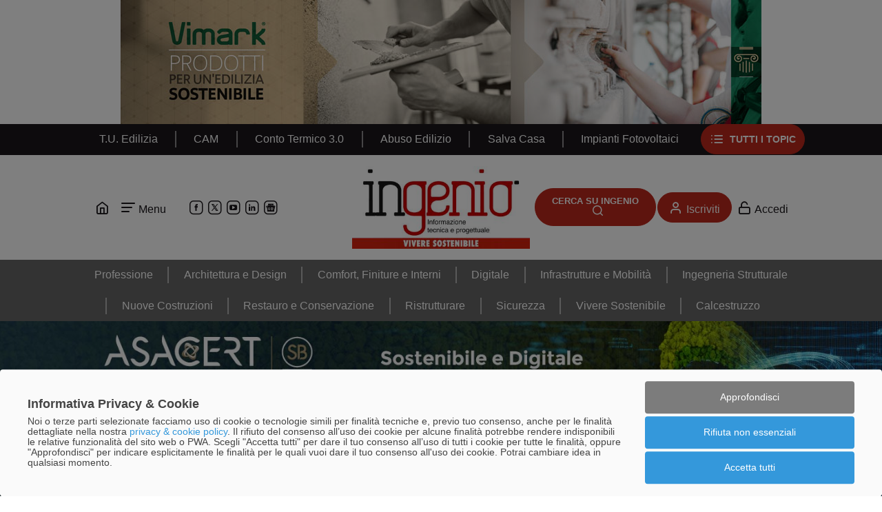

--- FILE ---
content_type: text/html; charset=UTF-8
request_url: https://www.ingenio-web.it/articoli/riscaldamento-globale-nuovo-record-per-le-acque-dell-oceano/
body_size: 60448
content:
<!doctype html>
<html lang="it" class="contents-blog contents-blog-view" data-js="[]">
<head>
	<meta charset="utf-8" />
	<title>Riscaldamento globale: nuovo record per le acque dell'Oceano | Articoli | Ingenio</title>    <link rel="preconnect" href="www.googletagmanager.com" crossorigin />
    <link rel="preconnect" href="www.google.com" crossorigin />
    <link rel="preconnect" href="www.google.it" crossorigin />
    <link rel="preconnect" href="cse.google.com" crossorigin />
    <link rel="preconnect" href="www.google-analytics.com" crossorigin />
    <link rel="preconnect" href="cdn.kiprotect.com" crossorigin />
    <link rel="preconnect" href="storage.googleapis.com" crossorigin />
    <link rel="preload" href="/theme/Ingenio/font/icomoon.woff?30" as="font" />
    <link rel="preload" href="/theme/Ingenio/js/jquery.min.js?1761211910" as="script" />
    <link rel="preload" href="/theme/Ingenio/js/vendor.min.js?1761211910" as="script" />
    <link rel="preload" href="/theme/Ingenio/js/app.min.js?1761211910" as="script" />
        
	<meta name="viewport" content="width=device-width, initial-scale=1"/>
	<meta name="generator" content="Doko di Librasoft — www.librasoft.cloud"/>
	<meta name="description" content="Nel 2022, per il settimo anno consecutivo, il contenuto termico delle acque dell&#039;oceano hanno segnato un nuovo record. Lo afferma uno studio condotto da 24 ricercatori di 16 istituti (tra cui INGV e ENEA). 
Tutto ciò comporta a ridurre la biodiversità marina ed ha un effetto a catena sul modo in cui le popolazioni interagiscono con il proprio ambiente circostante."/>
	<meta name="format-detection" content="telephone=no"/>
	<link href="https://www.ingenio-web.it/articoli/riscaldamento-globale-nuovo-record-per-le-acque-dell-oceano/" rel="canonical"/>
	<link href="https://www.ingenio-web.it/theme/Ingenio/img/favicon.png?1761211911" rel="shortcut icon"/>
	<link href="https://www.ingenio-web.it/theme/Ingenio/img/touch-icon.png?1761211911" rel="apple-touch-icon"/>
	<meta property="og:description" content="Nel 2022, per il settimo anno consecutivo, il contenuto termico delle acque dell&#039;oceano hanno segnato un nuovo record. Lo afferma uno studio condotto da 24 ricercatori di 16 istituti (tra cui INGV e ENEA). 
Tutto ciò comporta a ridurre la biodiversità marina ed ha un effetto a catena sul modo in cui le popolazioni interagiscono con il proprio ambiente circostante."/>
	<meta property="article:published_time" content="2023-01-12"/>
	<meta property="article:section" content="Cambiamenti climatici"/>
	<meta property="og:title" content="Riscaldamento globale: nuovo record per le acque dell&#039;Oceano"/>
	<meta property="og:url" content="https://www.ingenio-web.it/articoli/riscaldamento-globale-nuovo-record-per-le-acque-dell-oceano/"/>
	<meta property="og:image" content="https://www.ingenio-web.it/theme/Ingenio/img/og-icon.png?1761211911"/>
	<meta property="og:type" content="website"/>
	<meta property="og:site_name" content="Ingenio"/>
	<meta property="og:locale" content="it_IT"/>
	<meta property="twitter:card" content="summary"/>
	<link rel="stylesheet" href="/theme/Ingenio/css/app.min.css?1761214685" />

    <script>(function(w,d,s,l,i){w[l]=w[l]||[];w[l].push({'gtm.start':
    new Date().getTime(),event:'gtm.js'});var f=d.getElementsByTagName(s)[0],
    j=d.createElement(s),dl=l!='dataLayer'?'&l='+l:'';j.async=true;j.src=
    'https://www.googletagmanager.com/gtm.js?id='+i+dl;f.parentNode.insertBefore(j,f);
    })(window,document,'script','dataLayer','GTM-PK7KSKV');</script>
<script type="application/ld+json">
{
    "@context": "https://schema.org",
    "@type": "NewsArticle",
    "@id": "https://www.ingenio-web.it/articoli/riscaldamento-globale-nuovo-record-per-le-acque-dell-oceano/",
    "mainEntityOfPage": "https://www.ingenio-web.it/articoli/riscaldamento-globale-nuovo-record-per-le-acque-dell-oceano/",
    "headline": "Riscaldamento globale: nuovo record per le acque dell'Oceano",
    "description": "Nel 2022, per il settimo anno consecutivo, il contenuto termico delle acque dell'oceano hanno segnato un nuovo record. Lo afferma uno studio condotto da 24 ricercatori di 16 istituti (tra cui INGV e ENEA). \nTutto ciò comporta a ridurre la biodiversità marina ed ha un effetto a catena sul modo in cui le popolazioni interagiscono con il proprio ambiente circostante.",
    "publisher": {
        "@type": "Organization",
        "name": "Ingenio-Web",
        "logo": {
            "@type": "ImageObject",
            "url": "https://www.ingenio-web.it/ingenio-logo.svg"
        },
        "url": "https://www.ingenio-web.it/"
    },
    "datePublished": "2023-01-12T09:45:00Z",
    "author": [
        {
            "@type": "Organization",
            "name": "ENEA - Agenzia nazionale per le nuove tecnologie, l'energia e lo sviluppo economico sostenibile",
            "url": "https://www.ingenio-web.it/articoli/aziende/enea-agenzia-nazionale-per-le-nuove-tecnologie-l-energia-e-lo-sviluppo-economico-sostenibile/",
            "@id": "https://www.ingenio-web.it/articoli/aziende/enea-agenzia-nazionale-per-le-nuove-tecnologie-l-energia-e-lo-sviluppo-economico-sostenibile/"
        },
        {
            "@type": "Person",
            "name": "Author",
            "url": "https://www.ingenio-web.it/articoli/autori/ingv/",
            "@id": "https://www.ingenio-web.it/articoli/autori/ingv/"
        }
    ],
    "about": [
        {
            "@type": "DefinedTerm",
            "name": "Cambiamenti climatici",
            "url": "https://www.ingenio-web.it/articoli/topic/cambiamenti-climatici/",
            "@id": "https://www.ingenio-web.it/articoli/topic/cambiamenti-climatici/"
        }
    ]
}
</script>
</head>
<body>

<!-- Google Tag Manager (noscript) -->
<noscript><iframe src="https://www.googletagmanager.com/ns.html?id=GTM-PK7KSKV" height="0" width="0" style="display:none;visibility:hidden"></iframe></noscript>
<!-- End Google Tag Manager (noscript) -->
<a href="#navigation" class="visually-hidden-focusable" accesskey="1">Passa al menu</a>
<a href="#main" class="visually-hidden-focusable" accesskey="2">Passa al contenuto</a>

<header class="layout-header">
<div class="layout-header-fixed">
    <div class="layout-header-placeholder"></div>
    <div class="b b-testata" data-b-type="testata" data-b-area="vivere-sostenibile"><div class="ratio ratio-md" style="--bs-aspect-ratio: 19.354838709677%;"></div></div>
    <div class="layout-header-labels layout-header-labels-topics">
<div class="layout-header-labels-inner">
    <div class="swiper" data-toggle="app-swiper" data-swiper-autoplay="5000">
        <div class="swiper-wrapper">
                                    <div class="swiper-slide">
                <a class="" href="https://www.ingenio-web.it/articoli/topic/t-u-edilizia/">T.U. Edilizia</a>
            </div>
                                    <div class="swiper-slide">
                <a class="" href="https://www.ingenio-web.it/articoli/topic/cam/">CAM</a>
            </div>
                                    <div class="swiper-slide">
                <a class="" href="https://www.ingenio-web.it/articoli/topic/conto-termico-3-0/">Conto Termico 3.0</a>
            </div>
                                    <div class="swiper-slide">
                <a class="" href="https://www.ingenio-web.it/articoli/topic/abuso-edilizio/">Abuso Edilizio</a>
            </div>
                                    <div class="swiper-slide">
                <a class="" href="https://www.ingenio-web.it/articoli/topic/salva-casa/">Salva Casa</a>
            </div>
                                    <div class="swiper-slide">
                <a class="" href="https://www.ingenio-web.it/articoli/topic/impianti-fotovoltaici/">Impianti Fotovoltaici</a>
            </div>
                    </div>
    </div>
        <div class="fixed-slide">
        <a class="btn btn-primary icon-prepend icon-list " href="https://www.ingenio-web.it/topic/">
            Tutti <span class="d-none d-sm-inline">i topic</span>        </a>
    </div>
</div>
</div>
    <div class="layout-header-inner">
        <p class="layout-logo" role="banner" itemscope itemtype="http://schema.org/Organization">
            <a class="layout-logo-link" href="https://www.ingenio-web.it/articoli/aree/vivere-sostenibile/" accesskey="3" itemprop="url"><img src="/upload/area/1/2/9/3ade4b45c8e50e7cf2e1418e4974a04999fd35d6.jpg" alt="Ingenio" class="layout-logo-img" itemprop="logo" width="259" height="120"/></a>
        </p>
        <div class="layout-toolbar">
            <a class="menu-shortcut icon-home" href="https://www.ingenio-web.it/" aria-label="Home Page"></a>
            <button id="layout-nav-toggle" class="btn layout-navigation-toggle" aria-controls="navigation" aria-expanded="false" data-toggle="html-class" data-html-class="html-nav-shown">Menu</button>
            <ul class="contacts-socials">
                        <li class="contact-facebook">
                <a href="https://www.facebook.com/ingeniowebmagazine" rel="nofollow facebook" target="_blank" aria-label="Facebook" title="Facebook"></a>
            </li>
                                <li class="contact-twitter">
                <a href="https://twitter.com/INGENIOnews" rel="nofollow twitter" target="_blank" aria-label="X" title="X"></a>
            </li>
                                <li class="contact-youtube">
                <a href="https://www.youtube.com/user/ingenioVideo" rel="nofollow youtube" target="_blank" aria-label="YouTube" title="YouTube"></a>
            </li>
                                <li class="contact-linkedin">
                <a href="https://www.linkedin.com/company/ingeniomag" rel="nofollow linkedin" target="_blank" aria-label="LinkedIn" title="LinkedIn"></a>
            </li>
                                <li class="contact-google-news">
                <a href="https://news.google.com/publications/CAAqKQgKIiNDQklTRkFnTWFoQUtEbWx1WjJWdWFXOHRkMlZpTG1sMEtBQVAB" rel="nofollow google-news" target="_blank" aria-label="Google News" title="Google News"></a>
            </li>
            </ul>
                            <div class="layout-search">
                    <a class="btn layout-header-search-btn" href="https://www.ingenio-web.it/ricerca/">Cerca su Ingenio</a>
                </div>
                        <div class="login-box">
            <a href="https://www.ingenio-web.it/register/" class="btn btn-primary icon-prepend icon-user" rel="register">Iscriviti</a>        <a href="https://www.ingenio-web.it/login/" class="icon-prepend icon-login" rel="login">Accedi</a>    </div>
        </div>
    </div>
    <nav class="layout-navigation" id="navigation" role="navigation">
        <button class="btn-close" aria-controls="navigation" aria-expanded="false" data-toggle="html-class" data-html-class="html-nav-shown" aria-label="Chiudi"></button>
        <div class="layout-navigation-inner">
            <img src="/theme/Ingenio/img/ingenio-logo.svg" alt="" class="layout-navigation-logo" width="194" height="90"/>            <p class="layout-navigation-title h3">Menu</p>
            <ul class="nav layout-navigation-menu nav-level-1"><li class="nav-item"><a href="https://www.ingenio-web.it/" class="nav-link">Home</a></li><li class="nav-item"><a href="https://www.ingenio-web.it/che-cosa-e-ingenio-m1/" class="nav-link dropdown-toggle" data-bs-toggle="dropdown" data-bs-auto-close="true" data-bs-display="static">Che cosa è INGENIO</a><ul class="dropdown-menu">
                <li class="nav-item ">
            <a href="https://www.ingenio-web.it/ingenio-presentazione/" class="dropdown-item">La presentazione di INGENIO</a>        </li>
            <li class="nav-item ">
            <a href="https://www.ingenio-web.it/ingenio-il-sistema-editoriale/" class="dropdown-item">La piattaforma editoriale di INGENIO</a>        </li>
            <li class="nav-item ">
            <a href="https://www.ingenio-web.it/gli-ambiti-di-approfondimento-di-ingenio/" class="dropdown-item">Gli ambiti di approfondimento</a>        </li>
            <li class="nav-item ">
            <a href="https://www.ingenio-web.it/faq-su-ingenio/" class="dropdown-item">FAQ su INGENIO</a>        </li>
            <li class="nav-item ">
            <a href="https://www.ingenio-web.it/regolamento-per-l-uso-dell-intelligenza-artificiale/" class="dropdown-item">REGOLAMENTO per l'uso l'AI su INGENIO</a>        </li>
            <li class="nav-item ">
            <a href="https://www.ingenio-web.it/le-aree-tematiche-di-ingenio/" class="dropdown-item">Le AREE TEMATICHE di INGENIO</a>        </li>
            <li class="nav-item ">
            <a href="https://www.ingenio-web.it/homepage-ingenio/" class="dropdown-item">HOMEPAGE INGENIO</a>        </li>
    </ul>
</li><li class="nav-item"><a href="https://www.ingenio-web.it/le-newsletter-di-ingenio-m3/" class="nav-link dropdown-toggle" data-bs-toggle="dropdown" data-bs-auto-close="true" data-bs-display="static">Newsletter di INGENIO</a><ul class="dropdown-menu">
                <li class="nav-item ">
            <a href="https://www.ingenio-web.it/dossier/" class="dropdown-item">I DOSSIER di INGENIO</a>        </li>
            <li class="nav-item ">
            <a href="https://www.ingenio-web.it/la-gazzetta-di-ingenio/" class="dropdown-item">La Gazzetta di Ingenio</a>        </li>
            <li class="nav-item ">
            <a href="https://www.ingenio-web.it/3-cose-sul-comfort/" class="dropdown-item">3 cose sul COMFORT</a>        </li>
            <li class="nav-item ">
            <a href="https://www.ingenio-web.it/3-cose-sul-calcestruzzo/" class="dropdown-item">3 cose sul CALCESTRUZZO</a>        </li>
    </ul>
</li><li class="nav-item"><a href="https://www.ingenio-web.it/i-comitati-di-ingenio-m4/" class="nav-link">I Comitati di INGENIO</a></li><li class="nav-item"><a href="https://www.ingenio-web.it/le-collaborazioni-di-ingenio-m5/" class="nav-link dropdown-toggle" data-bs-toggle="dropdown" data-bs-auto-close="true" data-bs-display="static">Le Collaborazioni di INGENIO</a><ul class="dropdown-menu">
                <li class="nav-item ">
            <a href="https://www.ingenio-web.it/media-partnership/" class="dropdown-item">Le Media Partnership di INGENIO</a>        </li>
    </ul>
</li><li class="nav-item"><a href="https://www.ingenio-web.it/per-fare-pubblicita-m6/" class="nav-link dropdown-toggle" data-bs-toggle="dropdown" data-bs-auto-close="true" data-bs-display="static">Fare pubblicità con INGENIO</a><ul class="dropdown-menu">
                <li class="nav-item ">
            <a href="https://www.ingenio-web.it/il-mediakit-di-ingenio/" class="dropdown-item">Il mediakit di Ingenio</a>        </li>
            <li class="nav-item ">
            <a href="https://www.ingenio-web.it/il-club-ingenio/" class="dropdown-item">Il Club Ingenio</a>        </li>
            <li class="nav-item ">
            <a href="https://www.ingenio-web.it/l-opzione-exclusive-per-il-club-ingenio/" class="dropdown-item">L'opzione Exclusive per il CLUB INGENIO</a>        </li>
            <li class="nav-item ">
            <a href="https://www.ingenio-web.it/supporto-editoriale/" class="dropdown-item">Supporto Editoriale</a>        </li>
            <li class="nav-item ">
            <a href="https://www.ingenio-web.it/le-campagne-display/" class="dropdown-item">Le campagne DISPLAY</a>        </li>
            <li class="nav-item ">
            <a href="https://www.ingenio-web.it/i-topics-di-ingenio/" class="dropdown-item">Sponsorizzare i TOPICS di Ingenio</a>        </li>
            <li class="nav-item ">
            <a href="https://www.ingenio-web.it/soluzioni-per-piccole-aziende/" class="dropdown-item">Soluzioni per piccole aziende</a>        </li>
    </ul>
</li><li class="nav-item"><a href="https://www.ingenio-web.it/contatti/" class="nav-link">Contatti</a></li></ul>            <ul class="contacts-socials">
                        <li class="contact-facebook">
                <a href="https://www.facebook.com/ingeniowebmagazine" rel="nofollow facebook" target="_blank" aria-label="Facebook" title="Facebook"></a>
            </li>
                                <li class="contact-twitter">
                <a href="https://twitter.com/INGENIOnews" rel="nofollow twitter" target="_blank" aria-label="X" title="X"></a>
            </li>
                                <li class="contact-youtube">
                <a href="https://www.youtube.com/user/ingenioVideo" rel="nofollow youtube" target="_blank" aria-label="YouTube" title="YouTube"></a>
            </li>
                                <li class="contact-linkedin">
                <a href="https://www.linkedin.com/company/ingeniomag" rel="nofollow linkedin" target="_blank" aria-label="LinkedIn" title="LinkedIn"></a>
            </li>
                                <li class="contact-google-news">
                <a href="https://news.google.com/publications/CAAqKQgKIiNDQklTRkFnTWFoQUtEbWx1WjJWdWFXOHRkMlZpTG1sMEtBQVAB" rel="nofollow google-news" target="_blank" aria-label="Google News" title="Google News"></a>
            </li>
            </ul>
            <nav class="search-box">
    <div class="gcse-searchbox-only" data-resultsUrl="https://www.ingenio-web.it/cerca/"></div>
</nav>
            <div class="login-box">
            <a href="https://www.ingenio-web.it/register/" class="btn btn-primary icon-prepend icon-user" rel="register">Iscriviti</a>        <a href="https://www.ingenio-web.it/login/" class="icon-prepend icon-login" rel="login">Accedi</a>    </div>
        </div>
    </nav>
    <div class="layout-header-labels layout-header-labels-areas">
<div class="layout-header-labels-inner">
    <div class="swiper" data-toggle="app-swiper" data-swiper-autoplay="5000">
        <div class="swiper-wrapper">
                                    <div class="swiper-slide">
                <a class="" href="https://www.ingenio-web.it/articoli/aree/professione/">Professione</a>
            </div>
                                    <div class="swiper-slide">
                <a class="" href="https://www.ingenio-web.it/articoli/aree/architettura-e-design/">Architettura e Design</a>
            </div>
                                    <div class="swiper-slide">
                <a class="" href="https://www.ingenio-web.it/articoli/aree/comfort-finiture-e-interni/">Comfort, Finiture e Interni</a>
            </div>
                                    <div class="swiper-slide">
                <a class="" href="https://www.ingenio-web.it/articoli/aree/digitale/">Digitale</a>
            </div>
                                    <div class="swiper-slide">
                <a class="" href="https://www.ingenio-web.it/articoli/aree/infrastrutture-e-mobilita/">Infrastrutture e Mobilità</a>
            </div>
                                    <div class="swiper-slide">
                <a class="" href="https://www.ingenio-web.it/articoli/aree/ingegneria-strutturale/">Ingegneria Strutturale</a>
            </div>
                                    <div class="swiper-slide">
                <a class="" href="https://www.ingenio-web.it/articoli/aree/nuove-costruzioni/">Nuove Costruzioni</a>
            </div>
                                    <div class="swiper-slide">
                <a class="" href="https://www.ingenio-web.it/articoli/aree/restauro-e-conservazione/">Restauro e Conservazione</a>
            </div>
                                    <div class="swiper-slide">
                <a class="" href="https://www.ingenio-web.it/articoli/aree/ristrutturare/">Ristrutturare</a>
            </div>
                                    <div class="swiper-slide">
                <a class="" href="https://www.ingenio-web.it/articoli/aree/sicurezza/">Sicurezza</a>
            </div>
                                    <div class="swiper-slide">
                <a class="" href="https://www.ingenio-web.it/articoli/aree/vivere-sostenibile/">Vivere Sostenibile</a>
            </div>
                                    <div class="swiper-slide">
                <a class="" href="https://www.ingenio-web.it/articoli/aree/calcestruzzo/">Calcestruzzo</a>
            </div>
                    </div>
    </div>
</div>
</div>
</div>
</header>

<div class="layout-middle">
    <div class="b b-skin" data-b-type="skin" data-b-area="vivere-sostenibile"><div class="d-block d-md-none ratio ratio-xs"></div><div class="d-none d-md-block ratio ratio-md"></div></div>
	<div class="layout-middle-inner">
        
		<main id="main" class="layout-main" role="main">
			<style> :root { --bs-primary: #bd2b18; } </style><article class="blog-view-item">
        <span class="blog-view-item-reading-time icon-prepend icon-reading-time"></span>
    
    <small class="blog-view-item-topics"><a href="https://www.ingenio-web.it/articoli/topic/cambiamenti-climatici/">Cambiamenti climatici</a> | <a href="https://www.ingenio-web.it/articoli/aziende/enea-agenzia-nazionale-per-le-nuove-tecnologie-l-energia-e-lo-sviluppo-economico-sostenibile/" class="text-body">ENEA - Agenzia nazionale per le nuove tecnologie, l&#039;energia e lo sviluppo economico sostenibile</a></small>
    <div class="blog-view-item-dates">
        <span class="blog-view-item-dates-publish">
            Data Pubblicazione:            <strong><time class="time" datetime="2023-01-12T09:45:00Z">12.01.2023</time></strong>
        </span>
            </div>
                    <h1 class="blog-view-item-title main-title">Riscaldamento globale: nuovo record per le acque dell'Oceano</h1>
                    <div class="blog-view-item-excerpt"><p>Nel 2022, per il settimo anno consecutivo, il contenuto termico delle acque dell'oceano hanno segnato un nuovo record. Lo afferma uno studio condotto da 24 ricercatori di 16 istituti (tra cui INGV e ENEA). <br>Tutto ciò comporta a ridurre la biodiversità marina ed ha un effetto a catena sul modo in cui le popolazioni interagiscono con il proprio ambiente circostante.</p></div>
            <div class="blog-view-item-authors"><a href="https://www.ingenio-web.it/articoli/autori/ingv/">INGV - Istituto Nazionale di Geofisica e Vulcanologia</a> | <a href="https://www.ingenio-web.it/articoli/aziende/enea-agenzia-nazionale-per-le-nuove-tecnologie-l-energia-e-lo-sviluppo-economico-sostenibile/">ENEA - Agenzia nazionale per le nuove tecnologie, l&#039;energia e lo sviluppo economico sostenibile</a></div>
    
	
	    <div class="blog-view-item-body" data-toggle="reading-time" data-target=".blog-view-item-reading-time" data-prepend="Tempo di lettura stimato:">
                <h2>Il contenuto di calore dell'oceano è aumentato di circa 100 volte la produzione mondiale di elettricità</h2>
<p>Il 2023 si apre con la notizia di un<b> nuovo record relativo al riscaldamento dell’Oceano</b> accompagnato da un aumento della stratificazione e dalla variazione di salinità delle acque che prefigurano quale sarà il futuro del mare in un clima in continuo riscaldamento. Secondo lo studio <i>"<a href="https://link.springer.com/article/10.1007/s00376-023-2385-2" target="_blank">Another year of record heat for the oceans</a>"</i>, pubblicato sulla rivista Advances in Atmospheric Science, nel 2022, per il settimo anno consecutivo, il contenuto termico delle acque dell’oceano ha segnato un nuovo record. </p>
<p>L’articolo firmato da un team internazionale di 24 ricercatori di 16 istituti, tra cui<b> Simona Simoncelli</b> dell’Istituto Nazionale di Geofisica e Vulcanologia (INGV) e <b>Franco Reseghetti</b> dell’Agenzia Nazionale per le nuove tecnologie, l’energia e lo sviluppo economico sostenibile (ENEA) analizza osservazioni, dagli anni ’50 a oggi, appartenenti a due dataset internazionali: il primo dell’Institute of Atmospheric Physics (IAP) della Chinese Academy of Sciences (CAS), il secondo del National Centers for Environmental Information (NCEI) della National Oceanic and Atmospheric Administration (NOAA). “I dataset, IAP e NCEI, sono consistenti ed entrambi mostrano un valore record di calore accumulato nei primi 2000 m di profondità dell’oceano nel 2022”, commenta Tim Boyer della NCEI/NOAA.<br>Nello specifico, rispetto al valore record raggiunto nel 2021, il contenuto di calore dell'oceano (OHC, Ocean Heat Content), stimato nel 2022 tra la superficie e i 2000m di profondità, è <b>aumentato di circa 10 Zetta Joule</b>  (ZJ), equivalenti a <b>circa 100 volte la produzione mondiale di elettricità del 2021</b>, circa 325 volte quella della Cina, 634 volte quella degli Stati Uniti e poco meno di 9.700 volte quella dell’Italia. Per dare un’idea della enormità del valore di energia accumulato, 10 ZJ di calore possono mantenere in ebollizione 700 milioni di bollitori da 1,5 litri di acqua per tutta la durata dell'anno.</p>
<p>I dati del 2022 confermano che tutti questi fenomeni continuano su scala globale anche se non in modo omogeneo nei vari bacini. Tra le tante conseguenze, <b>l'aumento della salinità e della stratificazione dell’Oceano</b> può alterare il modo in cui il calore, il carbonio e l'ossigeno vengono scambiati tra l'oceano e l'atmosfera. Questo è un fattore che può causare la deossigenazione all’interno della colonna d’acqua che suscita forte preoccupazione, non solo per la vita e gli ecosistemi marini, ma anche per gli esseri umani e gli ecosistemi terrestri.<b><br>Tutto ciò contribuisce a ridurre la biodiversità marina</b>, inducendo ad esempio specie ittiche importanti a spostarsi, provocando situazioni critiche nelle comunità dipendenti dalla pesca e la loro economia, originando quindi <b>un effetto a catena sul modo in cui le popolazioni interagiscono con il proprio ambiente circostante</b>.</p>
<p><b>SCARICA&nbsp;E&nbsp;LEGGI&nbsp;IL&nbsp;COMUNICATO&nbsp;STAMPA&nbsp;INTEGRALE (IN&nbsp;ALLEGATO).</b></p>    </div>
	        
<section class="blog-attachments-pdfs">
        <h2 class="blog-attachments-pdfs-title">Articolo integrale in PDF</h2>
    <p class="blog-attachments-pdfs-help">
        L’articolo nella sua forma integrale è disponibile attraverso il LINK riportato di seguito.<br>
        Il file PDF è salvabile e stampabile.    </p>
        <div class="blog-attachments-pdfs-items">
                                <div class="blog-attachments-pdfs-item-acl">
                <p class="lead">Per scaricare l’articolo devi essere iscritto e accedere al portale tramite login.</p>
                <p>
                    <a href="https://www.ingenio-web.it/register/" rel="register">Iscriviti</a>                    <a href="https://www.ingenio-web.it/login/" rel="login">Accedi</a>                </p>
            </div>
            
                                            </div>
</section>

<section class="blog-view-item-authors-list">
        <div class="blog-view-item-authors-list-items">
         <article class="author-index-item">
	    <div class="author-index-item-cover">
        <img src="/upload/author/f/e/2/4ce3e19ba74da2498ee2b1e2465539b209dc4999.jpg" alt="" width="300" height="300" class="img-fluid"/>    </div>
	
    <div class="author-index-item-inner">
                    <h2 class="author-index-item-title"><a href="https://www.ingenio-web.it/articoli/autori/ingv/">INGV - Istituto Nazionale di Geofisica e Vulcanologia</a></h2>
                        <div class="author-index-item-body">
            <p>L&rsquo;Istituto Nazionale di Geofisica e Vulcanologia (INGV) &egrave; stato costituito con Decreto legislativo 29 settembre 1999, n. 381, dalla fusione di cinque istituti gi&agrave; operanti...</p>        </div>
                <p class="author-index-item-readmore"><a href="https://www.ingenio-web.it/articoli/autori/ingv/" class="btn btn-readmore">Scheda</a></p>

                <p class="author-index-item-contacts">
            <span class="author-index-item-contacts-title">Contatti:</span>
                        <a class="icon-replace-text icon-social-website" href="http://www.ingv.it/it/" target="_blank" rel="nofollow" title="Sito Web">Sito Web</a>
                                                                                </p>
            </div>
</article>
    </div>

    </section>

<section class="topic-list">
        <div class="topic-list-items">
         <article class="topic-index-item">
    	    <div class="topic-index-item-cover no-cover">
        <img src="/theme/Ingenio/img/ingenio-logo.svg" alt="" class="img-fluid" width="42" height="20"/>    </div>
        
    <div class="topic-index-item-inner">
                    <h2 class="topic-index-item-title">Cambiamenti climatici</h2>
                        <div class="topic-index-item-body">
            <p>Cambiamenti climatici e progettazione: articoli, strategie e soluzioni per mitigare gli impatti sul territorio, le infrastrutture e gli edifici. Una guida tecnica per progettisti e operatori del settore.</p>        </div>
                        <p class="topic-index-item-readmore">
            <a href="https://www.ingenio-web.it/articoli/topic/cambiamenti-climatici/" class="btn btn-readmore stretched-link">Scopri di più</a>        </p>
            </div>
</article>
    </div>
</section>
    <p class="blog-view-item-share">
        Condividi su:		<a class="icon-replace-text icon-social-facebook" title="Facebook" target="_blank" rel="nofollow" href="https://www.facebook.com/sharer.php?u=https://www.ingenio-web.it/articoli/riscaldamento-globale-nuovo-record-per-le-acque-dell-oceano/">Facebook</a>
		<a class="icon-replace-text icon-social-linkedin" title="LinkedIn" target="_blank" rel="nofollow" href="https://www.linkedin.com/shareArticle?mini=true&url=https://www.ingenio-web.it/articoli/riscaldamento-globale-nuovo-record-per-le-acque-dell-oceano/">LinkedIn</a>
		<a class="icon-replace-text icon-social-twitter" title="Twitter" target="_blank" rel="nofollow" href="https://twitter.com/share?url=https://www.ingenio-web.it/articoli/riscaldamento-globale-nuovo-record-per-le-acque-dell-oceano/">Twitter</a>
		<a class="icon-replace-text icon-social-whatsapp" title="WhatsApp" rel="nofollow" href="https://wa.me/?text=Riscaldamento+globale%3A+nuovo+record+per+le+acque+dell%27Oceano+https://www.ingenio-web.it/articoli/riscaldamento-globale-nuovo-record-per-le-acque-dell-oceano/">WhatsApp</a>
    </p>
    
<section class="blog-view-item-readalso">
        <h2 class="blog-view-item-readalso-title">Leggi anche</h2>
        <div class="blog-view-item-readalso-items">
         <a href="https://www.ingenio-web.it/articoli/giornata-oceani-mite-primo-passo-verso-mediterraneo-zona-seca/" class="nav-link">Giornata oceani, MITE: primo passo verso Mediterraneo zona SECA</a> <a href="https://www.ingenio-web.it/articoli/dark-shadow-un-ombrellone-spaziale-contro-il-riscaldamento-globale-del-pianeta-terra/" class="nav-link">Dark shadow: un ombrellone spaziale contro il riscaldamento globale del pianeta Terra.</a> <a href="https://www.ingenio-web.it/articoli/ambiente-nuovo-record-per-riscaldamento-oceani-e-allarme-anche-per-il-mediterraneo/" class="nav-link">Ambiente: nuovo record per riscaldamento oceani, è allarme anche per il Mediterraneo</a> <a href="https://www.ingenio-web.it/articoli/riscaldamento-globale-quanto-e-aumentata-la-temperatura-media-del-mondo/" class="nav-link">Riscaldamento globale: quanto è aumentata la temperatura media del mondo</a>    </div>

    </section>
</article>

		</main>
		<aside id="complementary" class="layout-sidebar" role="complementary">
			<div class="blocks-articolo-azienda"><div class="block block-azienda-high">
		<div class="block-body"><div class="b b-high" data-b-type="high" data-b-area="vivere-sostenibile"><div class="ratio ratio-md" style="--bs-aspect-ratio: 83.333333333333%;"></div></div></div>
</div>
<div class="block block-azienda-evidenza">
		<div class="block-body"><section class="blog-contents-sm1-lg1">
    <header class="blog-contents-sm1-lg1-header">
        <span class="sep"></span>
                <h2 class="blog-contents-sm1-lg1-title">In Evidenza</h2>
                <span class="sep"></span>
        <a href="https://www.ingenio-web.it/articoli/categorie/in-evidenza/" class="btn btn-read-all">Vedi tutti</a>    </header>
    <div class="blog-contents-sm1-lg1-items">
    <div class="swiper" data-toggle="app-swiper">
        <div class="swiper-wrapper">
            <div class="swiper-slide"><article class="blog-index-item">
	
    <div class="blog-index-item-inner">
                <small class="blog-index-item-labels">Interventi strutturali</small>
                <h3 class="blog-index-item-title">Consolidamento strutturale di solai in acciaio e voltine di laterizio. Dettagli costruttivi di intervento</h3>
                <div class="blog-index-item-body">
            <p>I solai in acciaio con voltine in laterizio presentano, alcune volte, carenze di capacità portante, di rigidezza e di risposta sismica. Il consolidamento mediante solette collaboranti in calcestruzzo leggero, come descritto, consente il loro rinforzo e una loro partecipazione all'intera struttura portante per una conservazione del bene non invasiva.</p>        </div>
                <p class="blog-index-item-readmore"><a href="https://www.ingenio-web.it/articoli/consolidamento-solai-in-acciaio-e-voltine-di-laterizio-dettagli-costruttivi-di-intervento/" class="btn btn-readmore stretched-link">Leggi</a></p>
    </div>
</article>
</div><div class="swiper-slide"><article class="blog-index-item">
	
    <div class="blog-index-item-inner">
                <small class="blog-index-item-labels">Ristrutturazione</small>
                <h3 class="blog-index-item-title">Ristrutturazione edilizia o manutenzione straordinaria? Quando la SCIA non basta</h3>
                <div class="blog-index-item-body">
            <p>Se le opere nel loro complesso (lucernaio, spostamento scala, ridistribuzione interna, sostituzione ringhiere, motore condizionatore) determinano modifiche della sagoma, dei prospetti e della distribuzione interna, configurando un organismo edilizio differente da quello preesistente, si tratta di ristrutturazione edilizia assentibile con permesso di costruire.</p>        </div>
                <p class="blog-index-item-readmore"><a href="https://www.ingenio-web.it/articoli/ristrutturazione-edilizia-o-manutenzione-straordinaria-quando-la-scia-non-basta/" class="btn btn-readmore stretched-link">Leggi</a></p>
    </div>
</article>
</div><div class="swiper-slide"><article class="blog-index-item">
	
    <div class="blog-index-item-inner">
                <small class="blog-index-item-labels">Condoni e Sanatorie</small>
                <h3 class="blog-index-item-title">Abusi edilizi in zona vincolata: demolizione o sanatoria? La chance del Salva Casa</h3>
                <div class="blog-index-item-body">
            <p>In virtù del principio di indifferenza del titolo abilitativo in zona vincolata, non si distingue tra gli abusi edilizi per i quali era necessario un titolo piuttosto che un altro, ma scatta automaticamente la demolizione - e una multa molto salata - per qualsiasi tipo di intervento eseguito senza licenza. C'è però la possibilità, in vigenza di Salva Casa e per alcuni tipi di abusi minori, di ottenere una sanatoria paesaggistica postuma con le nuove regole del DL 69/2024.</p>        </div>
                <p class="blog-index-item-readmore"><a href="https://www.ingenio-web.it/articoli/abusi-edilizi-in-zona-vincolata-demolizione-o-sanatoria-la-chance-del-salva-casa/" class="btn btn-readmore stretched-link">Leggi</a></p>
    </div>
</article>
</div><div class="swiper-slide"><article class="blog-index-item">
	
    <div class="blog-index-item-inner">
                <small class="blog-index-item-labels">Impianti Fotovoltaici</small>
                <h3 class="blog-index-item-title">Gli impianti solari ad inseguimento devono rispettare la sicurezza strutturale prevista dalle NTC 2018? I chiarimenti</h3>
                <div class="blog-index-item-body">
            <p>Gli impianti fotovoltaici ad inseguimento solare rappresentano una tecnologia avanzata per massimizzare l’efficienza energetica sfruttando il movimento dei tracker che orientano i pannelli verso il sole. Il Consiglio Superiore dei Lavori Pubblici ha chiarito che, ai sensi delle NTC 2018, non sono ammesse deroghe per ridurre i carichi da neve e vento tramite sistemi attivi, e che le strutture dei tracker devono rispettare rigorosamente i requisiti di sicurezza e le normative di settore.</p>        </div>
                <p class="blog-index-item-readmore"><a href="https://www.ingenio-web.it/articoli/gli-impianti-solari-ad-inseguimento-devono-rispettare-la-sicurezza-strutturale-prevista-dalle-ntc-2018-i-chiarimenti/" class="btn btn-readmore stretched-link">Leggi</a></p>
    </div>
</article>
</div><div class="swiper-slide"><article class="blog-index-item">
	
    <div class="blog-index-item-inner">
                <small class="blog-index-item-labels">Condominio</small>
                <h3 class="blog-index-item-title">Gocciolatoio dei balconi aggettanti: chi paga davvero le spese di manutenzione negli interventi deliberati dal condominio?</h3>
                <div class="blog-index-item-body">
            <p>L’articolo analizza la ripartizione delle spese per i balconi aggettanti, con particolare riferimento ai gocciolatoi, chiarendo quando i costi spettano al condominio e quando al singolo proprietario. Attraverso l’esame di una recente sentenza della Corte d’Appello di Napoli, vengono ribaditi i criteri distintivi tra elementi decorativi della facciata e componenti funzionali al balcone, evidenziando le ricadute pratiche in tema di manutenzione, contenziosi e ripartizione delle spese condominiali.</p>        </div>
                <p class="blog-index-item-readmore"><a href="https://www.ingenio-web.it/articoli/gocciolatoio-di-balconi-aggettanti-chi-paga-davvero-le-spese-di-manutenzione-in-interventi-deliberati-dal-condomino/" class="btn btn-readmore stretched-link">Leggi</a></p>
    </div>
</article>
</div><div class="swiper-slide"><article class="blog-index-item">
	
    <div class="blog-index-item-inner">
                <small class="blog-index-item-labels">AI - Intelligenza Artificiale</small>
                <h3 class="blog-index-item-title">Wall Street arretra sul clima: la parabola ESG da Davos al contraccolpo politico</h3>
                <div class="blog-index-item-body">
            <p>Sei anni dopo le promesse “net-zero” lanciate da BlackRock e consacrate a Glasgow, la finanza americana riduce il passo: alleanze smontate, fondi ESG in deflusso e banche più caute nel parlare di clima. Nel ciclo politico, il rischio legale e reputazionale pesa quanto il carbonio. A Davos, intanto, l’agenda scivola su intelligenza artificiale e geopolitica, e i fossili tornano centrali.</p>        </div>
                <p class="blog-index-item-readmore"><a href="https://www.ingenio-web.it/articoli/wall-street-arretra-sul-clima-la-parabola-esg-da-davos-al-contraccolpo-politico/" class="btn btn-readmore stretched-link">Leggi</a></p>
    </div>
</article>
</div>        </div>
    </div>
    </div>
</section>
</div>
</div>
<div class="block block-azienda-premium-1">
		<div class="block-body"><div class="b b-premium" data-b-type="premium" data-b-area="vivere-sostenibile"><div class="ratio ratio-md" style="--bs-aspect-ratio: 83.333333333333%;"></div></div></div>
</div>
<div class="block block-azienda-premium-2">
		<div class="block-body"><div class="b b-premium" data-b-type="premium" data-b-area="vivere-sostenibile"><div class="ratio ratio-md" style="--bs-aspect-ratio: 83.333333333333%;"></div></div></div>
</div>
<div class="block block-azienda-news">
		<div class="block-body"><section class="blog-contents-sm1-lg1">
    <header class="blog-contents-sm1-lg1-header">
        <span class="sep"></span>
                <h2 class="blog-contents-sm1-lg1-title">News</h2>
                <span class="sep"></span>
        <a href="https://www.ingenio-web.it/articoli/categorie/news/" class="btn btn-read-all">Vedi tutte</a>    </header>
    <div class="blog-contents-sm1-lg1-items">
    <div class="swiper" data-toggle="app-swiper">
        <div class="swiper-wrapper">
            <div class="swiper-slide"><article class="blog-index-item">
	
    <div class="blog-index-item-inner">
                <small class="blog-index-item-labels">Sicurezza Lavoro</small>
                <h3 class="blog-index-item-title">Protezione dei lavoratori dai rischi dell'amianto: nuove regole</h3>
                <div class="blog-index-item-body">
            <p>Il decreto legislativo 213/2025 attua la direttiva (UE) 2023/2668 che modifica la direttiva 2009/148/CE sulla protezione dei lavoratori contro i rischi connessi con un'esposizione all'amianto durante il lavoro. Si prevedono maggiore prevenzione, controlli rafforzati e nuovi obblighi per i datori di lavoro</p>        </div>
                <p class="blog-index-item-readmore"><a href="https://www.ingenio-web.it/articoli/protezione-dei-lavoratori-dai-rischi-dell-amianto-nuove-regole/" class="btn btn-readmore stretched-link">Leggi</a></p>
    </div>
</article>
</div><div class="swiper-slide"><article class="blog-index-item">
	
    <div class="blog-index-item-inner">
                <small class="blog-index-item-labels">AI - Intelligenza Artificiale</small>
                <h3 class="blog-index-item-title">Wall Street arretra sul clima: la parabola ESG da Davos al contraccolpo politico</h3>
                <div class="blog-index-item-body">
            <p>Sei anni dopo le promesse “net-zero” lanciate da BlackRock e consacrate a Glasgow, la finanza americana riduce il passo: alleanze smontate, fondi ESG in deflusso e banche più caute nel parlare di clima. Nel ciclo politico, il rischio legale e reputazionale pesa quanto il carbonio. A Davos, intanto, l’agenda scivola su intelligenza artificiale e geopolitica, e i fossili tornano centrali.</p>        </div>
                <p class="blog-index-item-readmore"><a href="https://www.ingenio-web.it/articoli/wall-street-arretra-sul-clima-la-parabola-esg-da-davos-al-contraccolpo-politico/" class="btn btn-readmore stretched-link">Leggi</a></p>
    </div>
</article>
</div><div class="swiper-slide"><article class="blog-index-item">
	
    <div class="blog-index-item-inner">
                <small class="blog-index-item-labels">Ambiente</small>
                <h3 class="blog-index-item-title">Emissioni USA in risalita nel 2025: il carbone “torna utile” nell’era dei data center</h3>
                <div class="blog-index-item-body">
            <p>Nel 2025 le emissioni climalteranti degli Stati Uniti sono risalite del 2,4% dopo due anni di calo. Il motivo non è un singolo provvedimento, ma l’incrocio tra domanda elettrica in forte crescita – data center e manifattura – e un ritorno del carbone favorito dai prezzi del gas, con un inverno più rigido sullo sfondo, con implicazioni globali immediate visibili.</p>        </div>
                <p class="blog-index-item-readmore"><a href="https://www.ingenio-web.it/articoli/emissioni-usa-in-risalita-nel-2025-il-carbone-torna-utile-nell-era-dei-data-center/" class="btn btn-readmore stretched-link">Leggi</a></p>
    </div>
</article>
</div><div class="swiper-slide"><article class="blog-index-item">
	
    <div class="blog-index-item-inner">
                <small class="blog-index-item-labels">Ambiente</small>
                <h3 class="blog-index-item-title">Ambiente, svolta sui limiti: negli USA sparisce il valore delle vite salvate</h3>
                <div class="blog-index-item-body">
            <p>L’EPA statunitense valuta di non monetizzare più i benefici sanitari delle regole su PM2.5 e ozono: nei dossier economici conterebbero solo i costi per l’industria. La scelta, attribuita a email interne, può facilitare rollback su centrali, raffinerie e acciaierie, con rischio di aria più sporca. Giuristi avvertono: senza benefici in bilancio, difendere i limiti diventa più difficile davanti ai giudici.</p>        </div>
                <p class="blog-index-item-readmore"><a href="https://www.ingenio-web.it/articoli/ambiente-svolta-sui-limiti-negli-usa-sparisce-il-valore-delle-vite-salvate/" class="btn btn-readmore stretched-link">Leggi</a></p>
    </div>
</article>
</div><div class="swiper-slide"><article class="blog-index-item">
	
    <div class="blog-index-item-inner">
                <small class="blog-index-item-labels">Sismica</small>
                <h3 class="blog-index-item-title">Italia, un Paese che trema: l’Appennino centrale come laboratorio di sicurezza e rinascita</h3>
                <div class="blog-index-item-body">
            <p>Il report INGV 2025 fotografa un’Italia che trema ogni 33 minuti, con l’Appennino centrale tra le aree più colpite. La prevenzione e la pianificazione diventano la chiave per ridurre i rischi.</p>        </div>
                <p class="blog-index-item-readmore"><a href="https://www.ingenio-web.it/articoli/italia-un-paese-che-trema-l-appennino-centrale-come-laboratorio-di-sicurezza-e-rinascita/" class="btn btn-readmore stretched-link">Leggi</a></p>
    </div>
</article>
</div><div class="swiper-slide"><article class="blog-index-item">
	
    <div class="blog-index-item-inner">
                <small class="blog-index-item-labels">Digital Twin</small>
                <h3 class="blog-index-item-title">Sostenibilità dei data center HPC: il gemello digitale ENEA riduce consumi e impatti</h3>
                <div class="blog-index-item-body">
            <p>La crescente domanda di calcolo HPC impone nuove strategie di gestione energetica e operativa dei data center. ENEA sperimenta un gemello digitale capace di replicare in tempo reale infrastrutture di supercalcolo, monitorando consumi, carichi e criticità. La soluzione consente manutenzione predittiva, ottimizzazione delle risorse e simulazione di scenari complessi, migliorando efficienza, sicurezza e sostenibilità dell’intero sistema.</p>        </div>
                <p class="blog-index-item-readmore"><a href="https://www.ingenio-web.it/articoli/sostenibilita-dei-data-center-hpc-il-gemello-digitale-enea-riduce-consumi-e-impatti/" class="btn btn-readmore stretched-link">Leggi</a></p>
    </div>
</article>
</div>        </div>
    </div>
    </div>
</section>
</div>
</div>
</div>		</aside>
	</div>
</div>


<footer class="layout-footer" role="contentinfo">
	<div class="layout-footer-inner"><div class="blocks-footer"><div class="block block-footer-info">
		<div class="block-body"><article class="page-footer-item">
	
            <h2 class="page-footer-item-title">ingenio-web.it</h2>
    	    <div class="page-footer-item-body">
                <div class="row">
    <div class="col-md-3">
        <img src="/theme/Ingenio/img/ingenio-logo-white.svg" alt="" class="img-fluid" width="259" height="120"/>
    </div>
    <div class="col-md-9">
        <p>
            Il Portale di Informazione Tecnico Progettuale al servizio degli Architetti, Geometri, Geologi, Ingegneri, Periti, professione tecnica, Albo Professionale, Tariffe Professionali, Norme Tecniche, Inarcassa, Progetto Strutturale, Miglioramento Sismico, Progetto Architettonico, Urbanistica, Efficienza Energetica, Energie rinnovabili, Recupero, Riuso, Ristrutturazioni, Edilizia Libera, Codice Appalti, Progetto Impianti termotecnici, Modellazione Digitale e BIM, Software Tecnico, IOT, ICT, Illuminotecnica, Sicurezza del lavoro, Sicurezza Antincendio, Tecnologie Costruttive, Ingegneria Forense, CTU e Perizie, Valutazioni Immobiliari, Certificazioni.
        </p>
        <p>
            <b>INGENIO-WEB.IT</b> è una testata periodica di IMREADY Srl registrata presso la Segreteria di Stato per gli Affari Interni di San Marino con protocollo n. 638/75/2012 del 27/4/2012. Direttore Responsabile: Andrea Dari.
        </p>
        <p>
            <b>IMREADY Srl</b>, Strada Cardio, 4 - 47891 Galazzano (RSM) <b><br>Tel.</b> 0549 909090 - <b>Mail</b>
            <a href="mailto:info@ingenio-web.it">info@ingenio-web.it</a>
        </p>
    </div>
</div>    </div>
	    </article>
</div>
</div>
</div></div>
</footer>

<footer class="layout-legal" role="contentinfo">
	<div class="layout-legal-inner">
		<p>Copyright © 2026 www.ingenio-web.it · SM 21162 · ISSN 2307-8928</p>
		<p><a href="https://www.kuma.cloud" rel="nofollow">Sito web by Kuma</a> · <a href="https://www.librasoft.cloud" rel="nofollow">Software by Librasoft</a> · <a href="https://www.ingenio-web.it/crediti/">Crediti</a> · <a href="https://www.ingenio-web.it/termini-di-servizio/">Termini di Servizio</a> · <a href="https://www.ingenio-web.it/privacy/">Privacy/Cookie</a></p>
	</div>
</footer>

<div class="modal modal-user modal-user-login fade" id="userLoginModal" tabindex="-1" role="dialog" aria-labelledby="userLoginModalLabel" data-toggle="url-modal" data-trigger-url="https://www.ingenio-web.it/login/" data-submit-gtm="doko-login-succesful">
    <div class="modal-dialog modal-dialog-centered" role="document">
        <div class="modal-content">
            <div class="modal-header">
                <h2 class="modal-title h4" id="userLoginModalLabel">Accesso</h2>
                <button type="button" class="btn-close" data-bs-dismiss="modal" aria-label="Chiudi"></button>
            </div>
            <div class="modal-body">
                <form action="https://www.ingenio-web.it/login/" class="user-form user-login" id="696f2d9781901" idPrefix="696f2d9781901" method="post" accept-charset="utf-8"><div style="display:none;"><input type="hidden" name="_method" value="POST"/></div>	<div class="input email required form-group form-group-email"><label for="696f2d9781901UserEmail" class="form-label"><i>*</i> Email</label><div class="controls"><input name="data[User][email]" tabindex="1" maxlength="100" required="required" class="form-control input-email" type="email" id="696f2d9781901UserEmail"/></div></div><div class="input password required form-group form-group-password"><label for="696f2d9781901UserPassword" class="form-label"><i>*</i> Password</label><div class="controls"><input name="data[User][password]" value="" tabindex="2" required="required" class="form-control input-password" type="password" id="696f2d9781901UserPassword"/></div><a href="https://www.ingenio-web.it/login/forgot/" tabindex="5">Non te la ricordi?</a></div><div class="input checkbox form-check form-check-user-remember-me"><input type="hidden" name="data[User][remember_me]" id="696f2d9781901UserRememberMe_" value="0"/><input type="checkbox" name="data[User][remember_me]" tabindex="3" checked="checked" class="form-check-input input-user-remember-me" value="1" id="696f2d9781901UserRememberMe"/><label for="696f2d9781901UserRememberMe" class="form-check-label">Ricordami su questo dispositivo</label></div>	<div class="form-actions">
		<button type="submit" class="btn btn-primary btn-submit" tabindex="4">Entra</button>	</div>
</form>            </div>
            <div class="modal-footer">
                <a href="https://www.ingenio-web.it/register/">Non hai un account?<br>Registrati gratuitamente</a>            </div>
        </div>
    </div>
</div>
<div class="modal modal-user modal-user-register fade" id="userRegisterModal" tabindex="-1" role="dialog" aria-labelledby="userRegisterModalLabel" data-toggle="url-modal" data-trigger-url="https://www.ingenio-web.it/register/" data-submit-gtm="doko-signup-successful">
    <div class="modal-dialog modal-dialog-centered" role="document">
        <div class="modal-content">
            <div class="modal-header">
                <h2 class="modal-title h4" id="userRegisterModalLabel">Iscriviti</h2>
                <button type="button" class="btn-close" data-bs-dismiss="modal" aria-label="Chiudi"></button>
            </div>
            <div class="modal-body">
                <form action="https://www.ingenio-web.it/register/" autocomplete="off" class="user-form user-register hide" data-cant-submit-msg="Si prega di compilare i campi obbligatori prima di inviare la richiesta." data-must-consent-msg="Per registrarsi è necessario acconsentire al trattamento dei dati." data-toggle="user-register gdpr-form" id="696f2d9781cce" idPrefix="696f2d9781cce" method="post" accept-charset="utf-8"><div style="display:none;"><input type="hidden" name="_method" value="POST"/></div><input type="hidden" name="data[_Antibot][timestamp]" class="input--antibot-timestamp" value="1768893847" id="696f2d9781901_AntibotTimestamp"/><input type="hidden" name="data[_Antibot][honeypot]" value="{&quot;name&quot;:&quot;full_name&quot;,&quot;type&quot;:&quot;text&quot;,&quot;model&quot;:&quot;User&quot;}" class="input--antibot-honeypot" id="696f2d9781901_AntibotHoneypot"/><div style="display: none;" data-toggle="remove"><div class="input text form-group form-group-full-name"><label for="696f2d9781901UserFullName" class="form-label">Lascia vuoto questo campo</label><div class="controls"><input name="data[User][full_name]" autocomplete="off" class="form-control input-full-name" type="text" id="696f2d9781901UserFullName"/></div></div></div>	<p class="help-block">Il simbolo <i>*</i> indica che il campo è obbligatorio.</p>
	<div class="input text required form-group form-group-first-name"><label for="696f2d9781cceUserFirstName" class="form-label"><i>*</i> Nome</label><div class="controls"><input name="data[User][first_name]" required="required" autocomplete="given-name" maxlength="255" class="form-control input-first-name" type="text" id="696f2d9781cceUserFirstName"/></div></div><div class="input text required form-group form-group-last-name"><label for="696f2d9781cceUserLastName" class="form-label"><i>*</i> Cognome</label><div class="controls"><input name="data[User][last_name]" required="required" autocomplete="family-name" maxlength="255" class="form-control input-last-name" type="text" id="696f2d9781cceUserLastName"/></div></div><div class="input text form-group form-group-company-name"><label for="696f2d9781cceUserCompanyName" class="form-label">Ragione sociale</label><div class="controls"><input name="data[User][company_name]" autocomplete="organization" maxlength="255" class="form-control input-company-name" type="text" id="696f2d9781cceUserCompanyName"/></div></div><div class="input tel form-group form-group-phone"><label for="696f2d9781cceUserPhone" class="form-label">Telefono</label><div class="controls"><input name="data[User][phone]" help="Se vuoi ricevere news su WhatsApp" pattern="^\+?[0-9\s\-]{7,20}$" autocomplete="tel" maxlength="255" class="form-control input-phone" type="tel" id="696f2d9781cceUserPhone"/></div><p class="form-text">Se vuoi ricevere news su WhatsApp</p></div><div class="input select required form-group form-group-location"><label for="696f2d9781cceUserLocation" class="form-label"><i>*</i> Provincia</label><div class="controls"><select name="data[User][location]" required="required" class="form-select input-location" id="696f2d9781cceUserLocation">
<option value=""></option>
<option value="AG">Agrigento</option>
<option value="AL">Alessandria</option>
<option value="AN">Ancona</option>
<option value="AO">Aosta</option>
<option value="AR">Arezzo</option>
<option value="AP">Ascoli Piceno</option>
<option value="AT">Asti</option>
<option value="AV">Avellino</option>
<option value="BA">Bari</option>
<option value="BT">Barletta-Andria-Trani</option>
<option value="BL">Belluno</option>
<option value="BN">Benevento</option>
<option value="BG">Bergamo</option>
<option value="BI">Biella</option>
<option value="BO">Bologna</option>
<option value="BZ">Bolzano</option>
<option value="BS">Brescia</option>
<option value="BR">Brindisi</option>
<option value="CA">Cagliari</option>
<option value="CL">Caltanissetta</option>
<option value="CB">Campobasso</option>
<option value="CI">Carbonia-Iglesias</option>
<option value="CE">Caserta</option>
<option value="CT">Catania</option>
<option value="CZ">Catanzaro</option>
<option value="CH">Chieti</option>
<option value="CO">Como</option>
<option value="CS">Cosenza</option>
<option value="CR">Cremona</option>
<option value="KR">Crotone</option>
<option value="CN">Cuneo</option>
<option value="EN">Enna</option>
<option value="FM">Fermo</option>
<option value="FE">Ferrara</option>
<option value="FI">Firenze</option>
<option value="FG">Foggia</option>
<option value="FC">Forlì-Cesena</option>
<option value="FR">Frosinone</option>
<option value="GE">Genova</option>
<option value="GO">Gorizia</option>
<option value="GR">Grosseto</option>
<option value="IM">Imperia</option>
<option value="IS">Isernia</option>
<option value="SP">La Spezia</option>
<option value="AQ">L&#039;Aquila</option>
<option value="LT">Latina</option>
<option value="LE">Lecce</option>
<option value="LC">Lecco</option>
<option value="LI">Livorno</option>
<option value="LO">Lodi</option>
<option value="LU">Lucca</option>
<option value="MC">Macerata</option>
<option value="MN">Mantova</option>
<option value="MS">Massa-Carrara</option>
<option value="MT">Matera</option>
<option value="ME">Messina</option>
<option value="MI">Milano</option>
<option value="MO">Modena</option>
<option value="MB">Monza e della Brianza</option>
<option value="NA">Napoli</option>
<option value="NO">Novara</option>
<option value="NU">Nuoro</option>
<option value="OT">Olbia-Tempio</option>
<option value="OR">Oristano</option>
<option value="PD">Padova</option>
<option value="PA">Palermo</option>
<option value="PR">Parma</option>
<option value="PV">Pavia</option>
<option value="PG">Perugia</option>
<option value="PU">Pesaro e Urbino</option>
<option value="PE">Pescara</option>
<option value="PC">Piacenza</option>
<option value="PI">Pisa</option>
<option value="PT">Pistoia</option>
<option value="PN">Pordenone</option>
<option value="PZ">Potenza</option>
<option value="PO">Prato</option>
<option value="RG">Ragusa</option>
<option value="RA">Ravenna</option>
<option value="RC">Reggio Calabria</option>
<option value="RE">Reggio Emilia</option>
<option value="RI">Rieti</option>
<option value="RN">Rimini</option>
<option value="RM">Roma</option>
<option value="RO">Rovigo</option>
<option value="SA">Salerno</option>
<option value="VS">Medio Campidano</option>
<option value="SS">Sassari</option>
<option value="SV">Savona</option>
<option value="SI">Siena</option>
<option value="SR">Siracusa</option>
<option value="SO">Sondrio</option>
<option value="TA">Taranto</option>
<option value="TE">Teramo</option>
<option value="TR">Terni</option>
<option value="TO">Torino</option>
<option value="OG">Ogliastra</option>
<option value="TP">Trapani</option>
<option value="TN">Trento</option>
<option value="TV">Treviso</option>
<option value="TS">Trieste</option>
<option value="UD">Udine</option>
<option value="VA">Varese</option>
<option value="VE">Venezia</option>
<option value="VB">Verbano-Cusio-Ossola</option>
<option value="VC">Vercelli</option>
<option value="VR">Verona</option>
<option value="VV">Vibo Valentia</option>
<option value="VI">Vicenza</option>
<option value="VT">Viterbo</option>
<option value="ESTERO">Estero</option>
<option value="--">Non Definito</option>
</select></div></div><div class="input email required form-group form-group-email"><label for="696f2d9781cceUserEmail" class="form-label"><i>*</i> Email</label><div class="controls"><input name="data[User][email]" autocomplete="email" data-mailcheck="Intendevi {{suggestion}}?" maxlength="100" required="required" class="form-control input-email" type="email" id="696f2d9781cceUserEmail"/></div></div><div class="input email required form-group form-group-repeat-email"><label for="696f2d9781cceUserRepeatEmail" class="form-label"><i>*</i> Ripeti Email</label><div class="controls"><input name="data[User][repeat_email]" disablepaste="1" required="required" class="form-control input-repeat-email" type="email" id="696f2d9781cceUserRepeatEmail"/></div></div><div class="input password required form-group form-group-password"><label for="696f2d9781cceUserPassword" class="form-label"><i>*</i> Password</label><div class="controls"><input name="data[User][password]" value="" class="strength-password form-control input-password" help="Minimo 8 caratteri" pattern=".{8,}" title="Minimo 8 caratteri" data-strength-factor="0.6" data-min-length="8" data-weak-label="Debole" data-normal-label="Media" data-strong-label="Forte" required="required" type="password" id="696f2d9781cceUserPassword"/></div><p class="form-text">Minimo 8 caratteri</p></div><input type="hidden" name="data[User][timezone]" class="input-timezone" id="696f2d9781cceUserTimezone"/><input type="hidden" name="data[User][newsletter]" value="YES" class="input-newsletter" id="696f2d9781cceUserNewsletter"/><div class="input select form-group form-group-newsletter-lists form-group-checkboxes"><label for="696f2d9781cceUserNewsletterLists" class="form-label">Iscrivimi gratuitamente a:</label><div class="controls"><input type="hidden" name="data[User][newsletter_lists]" value="" id="696f2d9781cceUserNewsletterLists"/>

<div class="form-check input-newsletter-lists"><input type="checkbox" name="data[User][newsletter_lists][]" checked="checked" value="2" id="696f2d9781cceUserNewsletterLists2" /><label for="696f2d9781cceUserNewsletterLists2" class="selected">Approfondimenti tecnici monotematici (Newsletter settimanale)</label></div>
<div class="form-check input-newsletter-lists"><input type="checkbox" name="data[User][newsletter_lists][]" checked="checked" value="5" id="696f2d9781cceUserNewsletterLists5" /><label for="696f2d9781cceUserNewsletterLists5" class="selected">Articoli tecnici e news (Gazzetta quotidiana)</label></div>
<div class="form-check input-newsletter-lists"><input type="checkbox" name="data[User][newsletter_lists][]" checked="checked" value="11" id="696f2d9781cceUserNewsletterLists11" /><label for="696f2d9781cceUserNewsletterLists11" class="selected">COMFORT: News e Approfondimenti settore comfort (Newsletter quindicinale)</label></div>
<div class="form-check input-newsletter-lists"><input type="checkbox" name="data[User][newsletter_lists][]" checked="checked" value="12" id="696f2d9781cceUserNewsletterLists12" /><label for="696f2d9781cceUserNewsletterLists12" class="selected">CALCESTRUZZO: News e Approfondimenti settore calcestruzzo (Newsletter settimanale)</label></div>
</div></div><input type="hidden" name="data[User][gdpr_text]" data-field="gdpr-text" class="input-gdpr-text" id="696f2d9781cceUserGdprText"/><div class="input radio form-group form-group-gdpr-cons gdpr-consent" data-gdpr-text="#696f2d9781cceUserGdprText" data-modal-gdpr="#modalGDPRprivacy-area-riservata"><label for="696f2d9781cceUserGdprCons" class="form-label"><i>*</i> Acconsenti al <a href="https://www.ingenio-web.it/privacy-area-riservata/">trattamento dei dati</a>?</label><div class="controls"><div class="form-check"><input type="radio" name="data[User][gdpr_cons]" id="696f2d9781cceUserGdprConsYES" value="YES" autocomplete="off" class="form-acceptance form-check-input input-gdpr-cons" required="required" /><label class="form-check-label" for="696f2d9781cceUserGdprConsYES">Sì</label></div><div class="form-check"><input type="radio" name="data[User][gdpr_cons]" id="696f2d9781cceUserGdprConsNO" value="NO" autocomplete="off" class="form-acceptance form-check-input input-gdpr-cons" required="required" /><label class="form-check-label" for="696f2d9781cceUserGdprConsNO">No</label></div></div></div>	<div class="form-actions">
		<button type="submit" class="btn btn-primary btn-submit">Iscriviti</button>	</div>
</form><noscript><p>Per utilizzare questa funzionalità è richiesta l’attivazione del Javascript.</p></noscript>
            </div>
            <div class="modal-footer">
                <a href="https://www.ingenio-web.it/login/">Sei già iscritto?</a>            </div>
        </div>
    </div>
</div>
<div class="modal modal-gdpr fade" data-bs-backdrop="static" id="modalGDPRprivacy-area-riservata" tabindex="-1" role="dialog" aria-labelledby="privacy-area-riservataLabel">
    <div class="modal-dialog modal-dialog-centered" role="document">
        <div class="modal-content">
            <div class="modal-header">
                <h2 class="modal-title h4" id="privacy-area-riservataLabel">Privacy - Area Riservata</h2>
                <button type="button" class="btn-close" data-bs-dismiss="modal" aria-label="Chiudi"></button>
            </div>
            <div class="modal-body" data-gdpr-text="v.2022.09 IMREADY Srl tratterà i dati personali da te forniti in questo form nel rispetto del GDPR. Inviando questo form acconsenti al trattamento dei dati personali necessario all'iscrizione all'Area Riservata di questo sito e all'eventuale consultazione di sezioni riservate del sito. Inviando questo form accetti esplicitamente la nostra Privacy Policy e i nostri Termini di Servizio. Inviando questo form acconsenti anche al trattamento dei dati personali necessario all'iscrizione alla nostra mailing list, con l'intenzione di ricevere comunicazioni informative e/o commerciali da parte nostra. Inviando questo form accetti esplicitamente anche la Privacy Policy e i Termini di Servizio di MagNews. Puoi esercitare i tuoi diritti relativi al trattamento dei dati personali inviando una richiesta a info@ingenio-web.it, che verrà gestita senza ingiustificato ritardo. Potrai modificare le impostazioni di ricezione delle comunicazioni e/o annullare l'iscrizione alla mailing list tramite appositi link in fondo alle comunicazioni.">
                <p style="text-align: center;"><small>v.2022.09</small></p>
<p><strong>IMREADY Srl tratterà i dati personali da te forniti in questo form nel rispetto del GDPR.</strong></p>
<p>
Inviando questo form acconsenti al trattamento dei dati personali necessario all'iscrizione all'Area Riservata di questo sito e all'eventuale consultazione di sezioni riservate del sito.
</p>
<p>Inviando questo form accetti esplicitamente la nostra <a href="/privacy/" target="_blank">Privacy Policy</a> e i nostri <a href="/termini-di-servizio/" target="_blank">Termini di Servizio</a>.
</p>
<p>Inviando questo form acconsenti anche al trattamento dei dati personali necessario all'iscrizione alla nostra mailing list, con l'intenzione di ricevere comunicazioni informative e/o commerciali da parte nostra.
</p>
<p>Inviando questo form accetti esplicitamente anche la <a href="https://www.magnews.it/privacy-policy/" target="_blank">Privacy Policy</a> e i <a href="https://www.magnews.it/termini-duso/" target="_blank">Termini di Servizio</a> di MagNews.
</p>
<p>Puoi esercitare i tuoi diritti relativi al trattamento dei dati personali inviando una richiesta a <a href="mailto:info@ingenio-web.it" target="_blank">info@ingenio-web.it</a>, che verrà gestita senza ingiustificato ritardo.
</p>
<p>Potrai modificare le impostazioni di ricezione delle comunicazioni e/o annullare l'iscrizione alla mailing list tramite appositi link in fondo alle comunicazioni.
</p>            </div>
			<div class="modal-footer">
				<div class="gdpr-action gdpr-required-fields d-none">
					<p>Per acconsentire al trattamento dei dati personali devi prima compilare tutti i campi obbligatori.</p>
					<button type="button" class="btn" data-dismiss="modal">Torna indietro</button>
				</div>
				<div class="gdpr-action gdpr-choose d-none">
					<div class="gdpr-choose-yes">
						<button type="button" class="btn">Accetto le condizioni</button>
					</div>
					<div class="gdpr-choose-no">
						<button type="button" class="btn">Rifiuto le condizioni</button>
					</div>
				</div>
			</div>
        </div>
    </div>
</div>


<script>
const doko = {"vars":{"debug":0,"webroot":"","themeroot":"\/theme\/Ingenio\/","imgroot":"\/theme\/Ingenio\/img\/","params":{"slug":"riscaldamento-globale-nuovo-record-per-le-acque-dell-oceano","content_type":"Blog"},"ingeniable_content_id":"123274","ingeniable_action":"\/_ingenio\/"}};
document.documentElement.style.setProperty("--scrollbar-width", (window.innerWidth - document.documentElement.clientWidth) + "px");
document.documentElement.style.setProperty("--viewport-height", (document.documentElement.clientHeight) + "px");
window.addEventListener("resize", function () {
document.documentElement.style.setProperty("--scrollbar-width", (window.innerWidth - document.documentElement.clientWidth) + "px");
document.documentElement.style.setProperty("--viewport-height", (document.documentElement.clientHeight) + "px");
});
</script>
<script src="/theme/Ingenio/js/jquery.min.js?1761211910"></script>
<script src="/theme/Ingenio/js/vendor.min.js?1761211910"></script>
<script>doko.wheel = {"azienda":{"testata":{"c9QWsrPq2n":{"hash":"c9QWsrPq2n","alt_text":"","url":true,"path":"\/upload\/b\/9\/1\/0\/ec0c0ac1e158ceda5caded604538a98687b4141c","ext":"jpg","width":"930","height":"180","path_sm":true,"ext_sm":null,"width_sm":null,"height_sm":null,"showed_count":0,"client_id":"1","campaign_id":"391"},"9tE5vgGBAg":{"hash":"9tE5vgGBAg","alt_text":"","url":true,"path":"\/upload\/b\/6\/e\/2\/32dde4da70aceb49754359652c8dd30549246ef8","ext":"jpg","width":"930","height":"180","path_sm":true,"ext_sm":null,"width_sm":null,"height_sm":null,"showed_count":0,"client_id":"10","campaign_id":"382"},"cVEeCv9QfS":{"hash":"cVEeCv9QfS","alt_text":"","url":true,"path":"\/upload\/b\/2\/a\/c\/a600a3b633fa78f5a9dd6c893c03477b029b7281","ext":"jpg","width":"930","height":"180","path_sm":true,"ext_sm":null,"width_sm":null,"height_sm":null,"showed_count":0,"client_id":"13","campaign_id":"230"},"5NenC8kriA":{"hash":"5NenC8kriA","alt_text":"","url":true,"path":"\/upload\/b\/9\/7\/0\/3bae3951d55d77d554891c784000cce72f5dd445","ext":"jpg","width":"930","height":"180","path_sm":true,"ext_sm":null,"width_sm":null,"height_sm":null,"showed_count":0,"client_id":"13","campaign_id":"456"},"uLqXbkH2L7":{"hash":"uLqXbkH2L7","alt_text":"","url":true,"path":"\/upload\/b\/c\/0\/9\/9248f6e362f36fb9f596dfbd2e6c51c4b2793f0f","ext":"jpg","width":"930","height":"180","path_sm":true,"ext_sm":null,"width_sm":null,"height_sm":null,"showed_count":0,"client_id":"14","campaign_id":"312"},"12JuXFozo3":{"hash":"12JuXFozo3","alt_text":"","url":true,"path":"\/upload\/b\/0\/e\/d\/082ca95a7ae200c1ba1ad68c4dabd1b05de67571","ext":"jpg","width":"930","height":"180","path_sm":true,"ext_sm":null,"width_sm":null,"height_sm":null,"showed_count":0,"client_id":"31","campaign_id":"359"},"E38OZ6bhWP":{"hash":"E38OZ6bhWP","alt_text":"","url":true,"path":"\/upload\/b\/3\/0\/1\/51e39e9a0813ebc0813eac7a9860d8258e465323","ext":"jpg","width":"930","height":"180","path_sm":true,"ext_sm":null,"width_sm":null,"height_sm":null,"showed_count":0,"client_id":"31","campaign_id":"360"},"nZnc0P286R":{"hash":"nZnc0P286R","alt_text":"","url":true,"path":"\/upload\/b\/c\/6\/5\/8efe0956660130ddff02c593d70184e86ff1e078","ext":"jpg","width":"930","height":"180","path_sm":true,"ext_sm":null,"width_sm":null,"height_sm":null,"showed_count":0,"client_id":"33","campaign_id":"411"},"pv3eu22qi3":{"hash":"pv3eu22qi3","alt_text":"","url":true,"path":"\/upload\/b\/5\/6\/0\/e6ab62fb861555d5e61a5427ac0df28e977213c4","ext":"jpg","width":"930","height":"180","path_sm":true,"ext_sm":null,"width_sm":null,"height_sm":null,"showed_count":0,"client_id":"36","campaign_id":"188"},"pwkW1G0Loh":{"hash":"pwkW1G0Loh","alt_text":"","url":true,"path":"\/upload\/b\/a\/5\/7\/d843299cae3d02b1f610a53048bd83e42590e3cd","ext":"jpg","width":"930","height":"180","path_sm":true,"ext_sm":null,"width_sm":null,"height_sm":null,"showed_count":0,"client_id":"36","campaign_id":"287"},"nTK4UAZtmL":{"hash":"nTK4UAZtmL","alt_text":"","url":true,"path":"\/upload\/b\/1\/b\/c\/090aee5104ef48d75dad27e7d5cc55e9130e7391","ext":"jpg","width":"930","height":"180","path_sm":true,"ext_sm":null,"width_sm":null,"height_sm":null,"showed_count":0,"client_id":"36","campaign_id":"288"},"6xSpNHd0Nt":{"hash":"6xSpNHd0Nt","alt_text":"","url":true,"path":"\/upload\/b\/d\/9\/e\/af94592633ee7dfe7e50efe3b4e52df068132449","ext":"jpg","width":"930","height":"180","path_sm":true,"ext_sm":null,"width_sm":null,"height_sm":null,"showed_count":0,"client_id":"36","campaign_id":"289"},"mnB9u2C5iT":{"hash":"mnB9u2C5iT","alt_text":"","url":true,"path":"\/upload\/b\/8\/b\/0\/b543e1bed1d032f7762868008161fe89b080033c","ext":"jpg","width":"930","height":"180","path_sm":true,"ext_sm":null,"width_sm":null,"height_sm":null,"showed_count":0,"client_id":"38","campaign_id":"201"},"vvxzTIBBWE":{"hash":"vvxzTIBBWE","alt_text":"","url":true,"path":"\/upload\/b\/9\/b\/7\/ec2b51326621f825e739a56f446238e126e92afc","ext":"gif","width":"930","height":"180","path_sm":true,"ext_sm":null,"width_sm":null,"height_sm":null,"showed_count":0,"client_id":"44","campaign_id":"50"},"jE61BMV1M8":{"hash":"jE61BMV1M8","alt_text":"","url":true,"path":"\/upload\/b\/c\/1\/3\/8e15a448af5fe554de29cb7fbd7ae4abfab95740","ext":"jpg","width":"930","height":"180","path_sm":true,"ext_sm":null,"width_sm":null,"height_sm":null,"showed_count":0,"client_id":"47","campaign_id":"51"},"MzBIpkd4L8":{"hash":"MzBIpkd4L8","alt_text":"","url":true,"path":"\/upload\/b\/4\/e\/c\/816379212414ae53e788ad8d48fb0e449bae54e7","ext":"jpg","width":"930","height":"180","path_sm":true,"ext_sm":null,"width_sm":null,"height_sm":null,"showed_count":0,"client_id":"49","campaign_id":"261"},"OaxhnJkvNV":{"hash":"OaxhnJkvNV","alt_text":"","url":true,"path":"\/upload\/b\/4\/b\/9\/3733301b82ab4d90e9e561b5a7eb73e4abb2862b","ext":"jpg","width":"930","height":"180","path_sm":true,"ext_sm":null,"width_sm":null,"height_sm":null,"showed_count":0,"client_id":"55","campaign_id":"52"},"CZdqIGTkEq":{"hash":"CZdqIGTkEq","alt_text":"","url":true,"path":"\/upload\/b\/6\/3\/6\/60f298f4c7c811cb5f72c0ee32ba32402b4473fe","ext":"jpg","width":"930","height":"180","path_sm":true,"ext_sm":null,"width_sm":null,"height_sm":null,"showed_count":0,"client_id":"58","campaign_id":"53"},"w09FqRJ4aZ":{"hash":"w09FqRJ4aZ","alt_text":"","url":true,"path":"\/upload\/b\/6\/6\/f\/bf82493a92aa5681ad6781cc8d8be55b73695f5d","ext":"jpg","width":"930","height":"180","path_sm":true,"ext_sm":null,"width_sm":null,"height_sm":null,"showed_count":0,"client_id":"58","campaign_id":"498"},"u8c9v6Mmuq":{"hash":"u8c9v6Mmuq","alt_text":"ICC - ITALIAN CONCRETE CONFERENCE","url":true,"path":"\/upload\/b\/1\/b\/d\/93d838a2d344a44d17b1288b51242cff80adce5b","ext":"gif","width":"930","height":"180","path_sm":true,"ext_sm":null,"width_sm":null,"height_sm":null,"showed_count":0,"client_id":"61","campaign_id":"229"},"m9hxfXPpbG":{"hash":"m9hxfXPpbG","alt_text":"","url":true,"path":"\/upload\/b\/0\/3\/f\/9c1fa2da5623fe5661c506f4ad0a654e2cf8b088","ext":"gif","width":"930","height":"180","path_sm":true,"ext_sm":null,"width_sm":null,"height_sm":null,"showed_count":0,"client_id":"69","campaign_id":"219"},"8pGD1DD6lh":{"hash":"8pGD1DD6lh","alt_text":"","url":true,"path":"\/upload\/b\/8\/1\/a\/63aad7bf8c5c87c633f997e61d5b46a6e03b3caf","ext":"gif","width":"930","height":"180","path_sm":true,"ext_sm":null,"width_sm":null,"height_sm":null,"showed_count":0,"client_id":"69","campaign_id":"220"},"0TuiDh9VB1":{"hash":"0TuiDh9VB1","alt_text":"","url":true,"path":"\/upload\/b\/e\/f\/5\/8741065fe6c74b6240c7d072812b76d923dee9af","ext":"webp","width":"930","height":"180","path_sm":true,"ext_sm":null,"width_sm":null,"height_sm":null,"showed_count":0,"client_id":"71","campaign_id":"55"},"YEXBHtBYUA":{"hash":"YEXBHtBYUA","alt_text":"","url":true,"path":"\/upload\/b\/7\/5\/4\/fc15fbc4f1dc25ba9c48e956f9f64d4315134b5f","ext":"webp","width":"930","height":"180","path_sm":true,"ext_sm":null,"width_sm":null,"height_sm":null,"showed_count":0,"client_id":"71","campaign_id":"142"},"Qm9JjiobZL":{"hash":"Qm9JjiobZL","alt_text":"","url":true,"path":"\/upload\/b\/3\/8\/e\/e12d6cf6e3cbeae9d56cd48c3d884019a152c241","ext":"webp","width":"930","height":"180","path_sm":true,"ext_sm":null,"width_sm":null,"height_sm":null,"showed_count":0,"client_id":"71","campaign_id":"463"},"N3MlxYeLnq":{"hash":"N3MlxYeLnq","alt_text":"","url":true,"path":"\/upload\/b\/c\/f\/a\/2a5aaadea9a78a4a6219cfd4558e0071bac83f9f","ext":"jpg","width":"930","height":"180","path_sm":true,"ext_sm":null,"width_sm":null,"height_sm":null,"showed_count":0,"client_id":"73","campaign_id":"420"},"40FjktnQee":{"hash":"40FjktnQee","alt_text":"","url":true,"path":"\/upload\/b\/e\/b\/b\/db303a4df1ccd84c99bbacd61becb2ba93d1518d","ext":"jpg","width":"930","height":"180","path_sm":true,"ext_sm":null,"width_sm":null,"height_sm":null,"showed_count":0,"client_id":"74","campaign_id":"336"},"5UncFO7zau":{"hash":"5UncFO7zau","alt_text":"","url":true,"path":"\/upload\/b\/7\/a\/b\/239ae6ab0eefe7a287fd895ae534a6c672429ff9","ext":"gif","width":"930","height":"180","path_sm":true,"ext_sm":null,"width_sm":null,"height_sm":null,"showed_count":0,"client_id":"79","campaign_id":"368"},"RHbEQnQhVa":{"hash":"RHbEQnQhVa","alt_text":"","url":true,"path":"\/upload\/b\/8\/2\/7\/fab8cd8c1472184ea0cb30349687eb34d60e227f","ext":"jpg","width":"930","height":"180","path_sm":true,"ext_sm":null,"width_sm":null,"height_sm":null,"showed_count":0,"client_id":"81","campaign_id":"484"},"xA05aU7KuA":{"hash":"xA05aU7KuA","alt_text":"","url":true,"path":"\/upload\/b\/6\/0\/b\/73a96a7f60109052bdcc44a7f1ad88c455e0d811","ext":"jpg","width":"930","height":"180","path_sm":true,"ext_sm":null,"width_sm":null,"height_sm":null,"showed_count":0,"client_id":"91","campaign_id":"59"},"FnivM7JU69":{"hash":"FnivM7JU69","alt_text":"","url":true,"path":"\/upload\/b\/6\/2\/9\/974b277828419b9bedd047ec0963e0db9cb4cf40","ext":"jpg","width":"930","height":"180","path_sm":true,"ext_sm":null,"width_sm":null,"height_sm":null,"showed_count":0,"client_id":"91","campaign_id":"292"},"SWheMNT1kx":{"hash":"SWheMNT1kx","alt_text":"","url":true,"path":"\/upload\/b\/5\/8\/5\/f6c989487e6975aaf7ad15a90130c8b135bd3edf","ext":"jpg","width":"930","height":"180","path_sm":true,"ext_sm":null,"width_sm":null,"height_sm":null,"showed_count":0,"client_id":"106","campaign_id":"277"},"U8YCWqi5qA":{"hash":"U8YCWqi5qA","alt_text":"","url":true,"path":"\/upload\/b\/2\/7\/8\/c53af0c415800dd4130f5e736bd4643432717a8c","ext":"jpg","width":"930","height":"180","path_sm":true,"ext_sm":null,"width_sm":null,"height_sm":null,"showed_count":0,"client_id":"107","campaign_id":"249"},"dnnY17cv5t":{"hash":"dnnY17cv5t","alt_text":"","url":true,"path":"\/upload\/b\/2\/f\/9\/2032772d89eccf946ef5e6fc29b86e89ada92258","ext":"jpg","width":"930","height":"180","path_sm":true,"ext_sm":null,"width_sm":null,"height_sm":null,"showed_count":0,"client_id":"107","campaign_id":"373"},"wAr6b5m47P":{"hash":"wAr6b5m47P","alt_text":"","url":true,"path":"\/upload\/b\/e\/d\/e\/b491590e7a1135f6d6fbc4e5ac87752b0e4330b5","ext":"jpg","width":"930","height":"180","path_sm":true,"ext_sm":null,"width_sm":null,"height_sm":null,"showed_count":0,"client_id":"107","campaign_id":"374"},"gEXORkWmTB":{"hash":"gEXORkWmTB","alt_text":"","url":true,"path":"\/upload\/b\/e\/3\/e\/1dd904e66a5ce187a4475918c645ca4328f20f89","ext":"jpg","width":"930","height":"180","path_sm":true,"ext_sm":null,"width_sm":null,"height_sm":null,"showed_count":0,"client_id":"107","campaign_id":"375"},"OkyTPjyhwa":{"hash":"OkyTPjyhwa","alt_text":"","url":true,"path":"\/upload\/b\/c\/5\/b\/c782128e200e907de972bfdf36ef9be4aca6ff24","ext":"jpg","width":"930","height":"180","path_sm":true,"ext_sm":null,"width_sm":null,"height_sm":null,"showed_count":0,"client_id":"107","campaign_id":"376"},"izFGNupBmG":{"hash":"izFGNupBmG","alt_text":"","url":true,"path":"\/upload\/b\/d\/0\/3\/98074955e061cba8fbd6022848686f450d0b6c15","ext":"jpg","width":"930","height":"180","path_sm":true,"ext_sm":null,"width_sm":null,"height_sm":null,"showed_count":0,"client_id":"109","campaign_id":"262"},"ZbNU1tgA18":{"hash":"ZbNU1tgA18","alt_text":"","url":true,"path":"\/upload\/b\/f\/7\/1\/9b24ae6aa87d422b34fdd905a2dc881943d18fde","ext":"jpg","width":"930","height":"180","path_sm":true,"ext_sm":null,"width_sm":null,"height_sm":null,"showed_count":0,"client_id":"111","campaign_id":"293"},"jR4FyXwJpX":{"hash":"jR4FyXwJpX","alt_text":"","url":true,"path":"\/upload\/b\/7\/9\/7\/1281300f6029c41149a56e052763ea71e2ff0f0a","ext":"jpg","width":"930","height":"180","path_sm":true,"ext_sm":null,"width_sm":null,"height_sm":null,"showed_count":0,"client_id":"115","campaign_id":"115"},"v5DjCTqFun":{"hash":"v5DjCTqFun","alt_text":"","url":true,"path":"\/upload\/b\/5\/f\/5\/80275e11d62525c18cc6d1738af22f67c002a10e","ext":"jpg","width":"930","height":"180","path_sm":true,"ext_sm":null,"width_sm":null,"height_sm":null,"showed_count":0,"client_id":"125","campaign_id":"164"},"ICASidpqyq":{"hash":"ICASidpqyq","alt_text":"","url":true,"path":"\/upload\/b\/6\/e\/e\/596ee6d16a8e029730086642e0180a410bac18e4","ext":"jpg","width":"930","height":"180","path_sm":true,"ext_sm":null,"width_sm":null,"height_sm":null,"showed_count":0,"client_id":"125","campaign_id":"165"},"l3ABDRJpjJ":{"hash":"l3ABDRJpjJ","alt_text":"","url":true,"path":"\/upload\/b\/c\/5\/4\/403b36f75f79136862018e3abe010270958faa9f","ext":"jpg","width":"930","height":"180","path_sm":true,"ext_sm":null,"width_sm":null,"height_sm":null,"showed_count":0,"client_id":"127","campaign_id":"166"},"jnWVbz5YOU":{"hash":"jnWVbz5YOU","alt_text":"","url":true,"path":"\/upload\/b\/8\/6\/1\/faf29f8631fff8982edd2b05ed54f0a1d23d37d4","ext":"jpg","width":"930","height":"180","path_sm":true,"ext_sm":null,"width_sm":null,"height_sm":null,"showed_count":0,"client_id":"127","campaign_id":"191"},"OsgH86v6ZZ":{"hash":"OsgH86v6ZZ","alt_text":"","url":true,"path":"\/upload\/b\/6\/c\/e\/29609de3370b097dafaf134388893a2904e6be23","ext":"jpg","width":"930","height":"180","path_sm":true,"ext_sm":null,"width_sm":null,"height_sm":null,"showed_count":0,"client_id":"127","campaign_id":"192"},"xroZoWqEzn":{"hash":"xroZoWqEzn","alt_text":"","url":true,"path":"\/upload\/b\/f\/1\/a\/286d67e53157d8a3663942a4a7cad1947830bbf9","ext":"webp","width":"930","height":"180","path_sm":true,"ext_sm":null,"width_sm":null,"height_sm":null,"showed_count":0,"client_id":"127","campaign_id":"476"},"jv8w2lrCeF":{"hash":"jv8w2lrCeF","alt_text":"","url":true,"path":"\/upload\/b\/8\/e\/8\/7238a24b571062272f228248522fa17487ef4ccd","ext":"webp","width":"930","height":"180","path_sm":true,"ext_sm":null,"width_sm":null,"height_sm":null,"showed_count":0,"client_id":"127","campaign_id":"477"},"VlbthkFRR9":{"hash":"VlbthkFRR9","alt_text":"","url":true,"path":"\/upload\/b\/e\/1\/4\/2232ff15a5eca5ba63ee4ecb2d7edbacf02a27ef","ext":"jpg","width":"930","height":"180","path_sm":true,"ext_sm":null,"width_sm":null,"height_sm":null,"showed_count":0,"client_id":"127","campaign_id":"478"},"wXmr3fP3Q6":{"hash":"wXmr3fP3Q6","alt_text":"","url":true,"path":"\/upload\/b\/6\/c\/0\/505a0803feeddff88600a1352b83fc4a0446cc36","ext":"jpg","width":"930","height":"180","path_sm":true,"ext_sm":null,"width_sm":null,"height_sm":null,"showed_count":0,"client_id":"132","campaign_id":"68"},"d5AqZM6j1b":{"hash":"d5AqZM6j1b","alt_text":"","url":true,"path":"\/upload\/b\/5\/b\/0\/697943a04226ad29a4d0f5db19b8b64603836265","ext":"jpg","width":"930","height":"180","path_sm":true,"ext_sm":null,"width_sm":null,"height_sm":null,"showed_count":0,"client_id":"135","campaign_id":"178"},"9mfnDbOAQ9":{"hash":"9mfnDbOAQ9","alt_text":"","url":true,"path":"\/upload\/b\/6\/e\/0\/04f576bc05955a016d369ebc7ee3654017553f32","ext":"jpg","width":"930","height":"180","path_sm":true,"ext_sm":null,"width_sm":null,"height_sm":null,"showed_count":0,"client_id":"135","campaign_id":"179"},"54TOrfNlKC":{"hash":"54TOrfNlKC","alt_text":"","url":true,"path":"\/upload\/b\/a\/9\/b\/949033e08a6d9b9649248389af76727af25026d7","ext":"jpg","width":"930","height":"180","path_sm":true,"ext_sm":null,"width_sm":null,"height_sm":null,"showed_count":0,"client_id":"136","campaign_id":"267"},"gqvrHkQOQO":{"hash":"gqvrHkQOQO","alt_text":"","url":false,"path":"\/upload\/b\/0\/2\/4\/13da1b1fac0feb3ac221960ad5feb64593d8a855","ext":"gif","width":"930","height":"180","path_sm":true,"ext_sm":null,"width_sm":null,"height_sm":null,"showed_count":0,"client_id":"139","campaign_id":"222"},"XspHopCvwG":{"hash":"XspHopCvwG","alt_text":"","url":true,"path":"\/upload\/b\/9\/9\/d\/970eaa66d4e3046d0f5ff267ffb93d1cf39d1ee8","ext":"gif","width":"930","height":"180","path_sm":true,"ext_sm":null,"width_sm":null,"height_sm":null,"showed_count":0,"client_id":"139","campaign_id":"459"},"4eQ30Ol4Wl":{"hash":"4eQ30Ol4Wl","alt_text":"","url":true,"path":"\/upload\/b\/b\/6\/5\/44f0e179599a1961bb2f7f8fb7081e8d5f28dce4","ext":"jpg","width":"930","height":"180","path_sm":true,"ext_sm":null,"width_sm":null,"height_sm":null,"showed_count":0,"client_id":"140","campaign_id":"72"},"fUwQhXb4lE":{"hash":"fUwQhXb4lE","alt_text":"","url":true,"path":"\/upload\/b\/5\/0\/9\/0906329475e813ead7383ff5cd88f10db0980ff5","ext":"png","width":"930","height":"180","path_sm":true,"ext_sm":null,"width_sm":null,"height_sm":null,"showed_count":0,"client_id":"149","campaign_id":"425"},"Qh8D70PGvB":{"hash":"Qh8D70PGvB","alt_text":"","url":true,"path":"\/upload\/b\/4\/a\/8\/fb61b9834de2b51312135f073ae5f554a971ca02","ext":"png","width":"930","height":"180","path_sm":true,"ext_sm":null,"width_sm":null,"height_sm":null,"showed_count":0,"client_id":"154","campaign_id":"491"},"1Fb4pkg0OI":{"hash":"1Fb4pkg0OI","alt_text":"","url":true,"path":"\/upload\/b\/6\/f\/d\/18b232711364793835a5f586ffafb741fac5a387","ext":"jpg","width":"930","height":"180","path_sm":true,"ext_sm":null,"width_sm":null,"height_sm":null,"showed_count":0,"client_id":"156","campaign_id":"184"},"X85uyyz3Ig":{"hash":"X85uyyz3Ig","alt_text":"","url":true,"path":"\/upload\/b\/a\/8\/a\/3b911185f255c6005f8205161bdad68a820691ad","ext":"gif","width":"930","height":"180","path_sm":true,"ext_sm":null,"width_sm":null,"height_sm":null,"showed_count":0,"client_id":"156","campaign_id":"464"},"xMm1hMimYI":{"hash":"xMm1hMimYI","alt_text":"","url":true,"path":"\/upload\/b\/0\/8\/c\/0e18f432b040e10562e55d76c9bfc86c32a99a50","ext":"gif","width":"930","height":"180","path_sm":true,"ext_sm":null,"width_sm":null,"height_sm":null,"showed_count":0,"client_id":"160","campaign_id":"193"},"8IEWFbyVDN":{"hash":"8IEWFbyVDN","alt_text":"","url":true,"path":"\/upload\/b\/a\/7\/1\/891484f9dabff3fd8d13e4008d340ff730ea2a12","ext":"jpg","width":"930","height":"180","path_sm":true,"ext_sm":null,"width_sm":null,"height_sm":null,"showed_count":0,"client_id":"162","campaign_id":"198"},"90FX5GPBHD":{"hash":"90FX5GPBHD","alt_text":"","url":true,"path":"\/upload\/b\/9\/5\/a\/ca2c82fad1394f52d4783dbb54edd83cbb0babf2","ext":"jpg","width":"930","height":"180","path_sm":true,"ext_sm":null,"width_sm":null,"height_sm":null,"showed_count":0,"client_id":"162","campaign_id":"199"},"keZhZRgjmA":{"hash":"keZhZRgjmA","alt_text":"","url":true,"path":"\/upload\/b\/2\/4\/d\/8e53a981fd0f2553f78a8609b4a63f10e1b94701","ext":"jpg","width":"930","height":"180","path_sm":true,"ext_sm":null,"width_sm":null,"height_sm":null,"showed_count":0,"client_id":"164","campaign_id":"496"},"6vVG5GF8lE":{"hash":"6vVG5GF8lE","alt_text":"","url":true,"path":"\/upload\/b\/e\/e\/5\/8c21dc21c716902dcaa548f71f5e133d35f99790","ext":"jpg","width":"930","height":"180","path_sm":true,"ext_sm":null,"width_sm":null,"height_sm":null,"showed_count":0,"client_id":"176","campaign_id":"320"},"CEFLbeR1Uw":{"hash":"CEFLbeR1Uw","alt_text":"","url":true,"path":"\/upload\/b\/2\/2\/a\/d101e6616a36b70e5847fe6bba754e0b76d91a4e","ext":"jpg","width":"930","height":"180","path_sm":true,"ext_sm":null,"width_sm":null,"height_sm":null,"showed_count":0,"client_id":"180","campaign_id":"253"},"U6sWVVgRIL":{"hash":"U6sWVVgRIL","alt_text":"","url":true,"path":"\/upload\/b\/5\/7\/c\/6a1e9c1c9ff3ddf2e051717c2b30c3639d00f025","ext":"gif","width":"930","height":"180","path_sm":true,"ext_sm":null,"width_sm":null,"height_sm":null,"showed_count":0,"client_id":"181","campaign_id":"397"},"EtANP7Wp7d":{"hash":"EtANP7Wp7d","alt_text":"","url":true,"path":"\/upload\/b\/f\/6\/1\/e8571aecfa8b58d69bac654141118652c7b867ba","ext":"gif","width":"930","height":"180","path_sm":true,"ext_sm":null,"width_sm":null,"height_sm":null,"showed_count":0,"client_id":"185","campaign_id":"211"},"twmAvEjaFi":{"hash":"twmAvEjaFi","alt_text":"","url":true,"path":"\/upload\/b\/2\/6\/0\/7d1aa206d31e16da9e1975d548f739d0ab6a4f68","ext":"jpg","width":"930","height":"180","path_sm":true,"ext_sm":null,"width_sm":null,"height_sm":null,"showed_count":0,"client_id":"185","campaign_id":"426"},"FasP2kx9Y6":{"hash":"FasP2kx9Y6","alt_text":"","url":true,"path":"\/upload\/b\/9\/7\/5\/82a21b60aaf4dce409dc9d13e850e951aa6bdca4","ext":"jpg","width":"930","height":"180","path_sm":true,"ext_sm":null,"width_sm":null,"height_sm":null,"showed_count":0,"client_id":"185","campaign_id":"435"},"NWkb0mI4IK":{"hash":"NWkb0mI4IK","alt_text":"","url":true,"path":"\/upload\/b\/1\/a\/1\/1d84ccecdfe98b0f239cb6a78746f54d2aaa99ed","ext":"webp","width":"930","height":"180","path_sm":true,"ext_sm":null,"width_sm":null,"height_sm":null,"showed_count":0,"client_id":"185","campaign_id":"500"},"1jsR4b3SWL":{"hash":"1jsR4b3SWL","alt_text":"","url":true,"path":"\/upload\/b\/5\/4\/6\/4ffcf700adeb1e74a0d40e17a8a1b70e083b8045","ext":"jpg","width":"930","height":"180","path_sm":true,"ext_sm":null,"width_sm":null,"height_sm":null,"showed_count":0,"client_id":"186","campaign_id":"78"},"g8sZUndq08":{"hash":"g8sZUndq08","alt_text":"","url":true,"path":"\/upload\/b\/a\/f\/4\/a736147facfe30b18aa67bdaa98963950915cc02","ext":"jpg","width":"930","height":"180","path_sm":true,"ext_sm":null,"width_sm":null,"height_sm":null,"showed_count":0,"client_id":"194","campaign_id":"362"},"2RRZL7RCFi":{"hash":"2RRZL7RCFi","alt_text":"","url":true,"path":"\/upload\/b\/2\/b\/d\/72334c681f613a19a85349d5fa69171b7f4fb3e6","ext":"jpg","width":"930","height":"180","path_sm":true,"ext_sm":null,"width_sm":null,"height_sm":null,"showed_count":0,"client_id":"196","campaign_id":"81"},"joHPHarQA0":{"hash":"joHPHarQA0","alt_text":"","url":true,"path":"\/upload\/b\/4\/9\/1\/140d9c9f788df1e54d9d6100fb9c7edc2c42566d","ext":"jpg","width":"930","height":"180","path_sm":true,"ext_sm":null,"width_sm":null,"height_sm":null,"showed_count":0,"client_id":"196","campaign_id":"271"},"76BhXhu3d0":{"hash":"76BhXhu3d0","alt_text":"","url":true,"path":"\/upload\/b\/c\/5\/d\/1e853108974e98b80e5ce84ab812149ec8b3b651","ext":"jpg","width":"930","height":"180","path_sm":true,"ext_sm":null,"width_sm":null,"height_sm":null,"showed_count":0,"client_id":"196","campaign_id":"272"},"X7vKJZ1482":{"hash":"X7vKJZ1482","alt_text":"","url":true,"path":"\/upload\/b\/9\/5\/d\/45f5ffd28b0a2bb447a934d45b5fb85fc72fae82","ext":"jpg","width":"930","height":"180","path_sm":true,"ext_sm":null,"width_sm":null,"height_sm":null,"showed_count":0,"client_id":"202","campaign_id":"114"},"wtgDlol1F4":{"hash":"wtgDlol1F4","alt_text":"","url":true,"path":"\/upload\/b\/b\/f\/7\/1b22b60eb1f849c7474bf9e48f291a2223af15fb","ext":"jpg","width":"930","height":"180","path_sm":true,"ext_sm":null,"width_sm":null,"height_sm":null,"showed_count":0,"client_id":"202","campaign_id":"510"},"cEgnUnGs5R":{"hash":"cEgnUnGs5R","alt_text":"","url":true,"path":"\/upload\/b\/c\/5\/c\/7b0c4cea3d1f7f25a639c9076369a4edd71788d2","ext":"jpg","width":"930","height":"180","path_sm":true,"ext_sm":null,"width_sm":null,"height_sm":null,"showed_count":0,"client_id":"203","campaign_id":"180"},"gRKNkS9H6L":{"hash":"gRKNkS9H6L","alt_text":"","url":true,"path":"\/upload\/b\/9\/5\/2\/0e7a06695423c1b8294d0f214784ad468a5e0d1c","ext":"jpg","width":"930","height":"180","path_sm":true,"ext_sm":null,"width_sm":null,"height_sm":null,"showed_count":0,"client_id":"213","campaign_id":"207"},"aRuz3W3dsm":{"hash":"aRuz3W3dsm","alt_text":"","url":true,"path":"\/upload\/b\/d\/a\/7\/62973aee8f1a13b307fc1158cc5f48bb9cd44ee2","ext":"jpg","width":"930","height":"180","path_sm":true,"ext_sm":null,"width_sm":null,"height_sm":null,"showed_count":0,"client_id":"219","campaign_id":"212"},"6fQwXPrZOC":{"hash":"6fQwXPrZOC","alt_text":"","url":true,"path":"\/upload\/b\/a\/e\/f\/b245c00a6f5f1f18b63be9af7cdd5860805c0486","ext":"jpg","width":"930","height":"180","path_sm":true,"ext_sm":null,"width_sm":null,"height_sm":null,"showed_count":0,"client_id":"222","campaign_id":"314"},"3XUg0Zzhv0":{"hash":"3XUg0Zzhv0","alt_text":"","url":true,"path":"\/upload\/b\/7\/d\/4\/b98e73006586aa3cc0f4a8313ac27b82b43ed0d2","ext":"jpg","width":"930","height":"180","path_sm":true,"ext_sm":null,"width_sm":null,"height_sm":null,"showed_count":0,"client_id":"224","campaign_id":"83"},"zSgpHgB4Sx":{"hash":"zSgpHgB4Sx","alt_text":"","url":true,"path":"\/upload\/b\/a\/5\/4\/28527c939d1504c0d2f25085ed44e514fb50d1a7","ext":"jpg","width":"930","height":"180","path_sm":true,"ext_sm":null,"width_sm":null,"height_sm":null,"showed_count":0,"client_id":"231","campaign_id":"415"},"2H4yLuZGwW":{"hash":"2H4yLuZGwW","alt_text":"","url":true,"path":"\/upload\/b\/8\/c\/1\/3f928598e9000f6e44c523deae74aaf07f074624","ext":"gif","width":"930","height":"180","path_sm":true,"ext_sm":null,"width_sm":null,"height_sm":null,"showed_count":0,"client_id":"232","campaign_id":"183"},"VzGBy15pv2":{"hash":"VzGBy15pv2","alt_text":"","url":true,"path":"\/upload\/b\/9\/0\/0\/c05c7c1130b5514c25fa4b5f03919eeed0781a09","ext":"jpg","width":"930","height":"180","path_sm":true,"ext_sm":null,"width_sm":null,"height_sm":null,"showed_count":0,"client_id":"234","campaign_id":"256"},"Cj9jjvGF9D":{"hash":"Cj9jjvGF9D","alt_text":"","url":true,"path":"\/upload\/b\/1\/e\/8\/3fca275404fe5d054ac51119c26131e4ea45297f","ext":"jpg","width":"930","height":"180","path_sm":true,"ext_sm":null,"width_sm":null,"height_sm":null,"showed_count":0,"client_id":"235","campaign_id":"406"},"HNpoD9kwmR":{"hash":"HNpoD9kwmR","alt_text":"","url":true,"path":"\/upload\/b\/8\/0\/f\/ca3347cd2f3deb73b93a0869b9c1daebdd3e23b5","ext":"jpg","width":"930","height":"180","path_sm":true,"ext_sm":null,"width_sm":null,"height_sm":null,"showed_count":0,"client_id":"239","campaign_id":"152"},"jVKfeHzyQn":{"hash":"jVKfeHzyQn","alt_text":"","url":true,"path":"\/upload\/b\/7\/f\/7\/46c80b2e1b2d4611e452c79ddf79f179fc53e21a","ext":"jpg","width":"930","height":"180","path_sm":true,"ext_sm":null,"width_sm":null,"height_sm":null,"showed_count":0,"client_id":"248","campaign_id":"322"},"ZWFI98mkst":{"hash":"ZWFI98mkst","alt_text":"","url":true,"path":"\/upload\/b\/2\/f\/9\/5bae7bebab193e6d890864e3287b25afd51c9b97","ext":"png","width":"930","height":"180","path_sm":true,"ext_sm":null,"width_sm":null,"height_sm":null,"showed_count":0,"client_id":"249","campaign_id":"490"},"BxcQdrG4ig":{"hash":"BxcQdrG4ig","alt_text":"","url":true,"path":"\/upload\/b\/0\/a\/1\/93d38931f966f33ec43f43e39d5405192dbfc247","ext":"jpg","width":"930","height":"180","path_sm":true,"ext_sm":null,"width_sm":null,"height_sm":null,"showed_count":0,"client_id":"254","campaign_id":"101"},"ElY9z3MKvm":{"hash":"ElY9z3MKvm","alt_text":"","url":true,"path":"\/upload\/b\/1\/8\/8\/36dc9b00939a476f7b84e5df69393d0f456033fb","ext":"jpg","width":"930","height":"180","path_sm":true,"ext_sm":null,"width_sm":null,"height_sm":null,"showed_count":0,"client_id":"267","campaign_id":"103"},"rFE42W4OcG":{"hash":"rFE42W4OcG","alt_text":"","url":true,"path":"\/upload\/b\/1\/7\/d\/b46640b074c453f1f5cc2eb3e6b013eaf7fa9ba9","ext":"jpg","width":"930","height":"180","path_sm":true,"ext_sm":null,"width_sm":null,"height_sm":null,"showed_count":0,"client_id":"271","campaign_id":"217"},"J2tyZby7x2":{"hash":"J2tyZby7x2","alt_text":"","url":true,"path":"\/upload\/b\/3\/b\/8\/e84a185858a3218d99ad6161238c8f72c996c168","ext":"jpg","width":"930","height":"180","path_sm":true,"ext_sm":null,"width_sm":null,"height_sm":null,"showed_count":0,"client_id":"279","campaign_id":"181"},"YKZN05cAU2":{"hash":"YKZN05cAU2","alt_text":"","url":true,"path":"\/upload\/b\/1\/8\/0\/e3b7b285795e7e5a3168eca73fec023d53881d25","ext":"jpg","width":"930","height":"180","path_sm":true,"ext_sm":null,"width_sm":null,"height_sm":null,"showed_count":0,"client_id":"279","campaign_id":"182"},"iSKNuDApXt":{"hash":"iSKNuDApXt","alt_text":"","url":true,"path":"\/upload\/b\/e\/3\/e\/231e8a11bd57c6202e764036b69315cc9ad8d4e5","ext":"jpg","width":"930","height":"180","path_sm":true,"ext_sm":null,"width_sm":null,"height_sm":null,"showed_count":0,"client_id":"279","campaign_id":"460"},"WHT9eLb0LP":{"hash":"WHT9eLb0LP","alt_text":"","url":true,"path":"\/upload\/b\/0\/8\/6\/65d05702d52624fd210c215d431e71955c4a900f","ext":"gif","width":"930","height":"180","path_sm":true,"ext_sm":null,"width_sm":null,"height_sm":null,"showed_count":0,"client_id":"281","campaign_id":"284"},"qfD6Z7vOxi":{"hash":"qfD6Z7vOxi","alt_text":"","url":true,"path":"\/upload\/b\/3\/e\/9\/5bfb51052e032e359d3320ba927c0008975e6b51","ext":"jpg","width":"930","height":"180","path_sm":true,"ext_sm":null,"width_sm":null,"height_sm":null,"showed_count":0,"client_id":"513","campaign_id":"172"},"AIH2B7oZPB":{"hash":"AIH2B7oZPB","alt_text":"","url":true,"path":"\/upload\/b\/6\/8\/4\/5ca31d353016a7789baa7b4d9feb227d9aaa28c3","ext":"jpg","width":"930","height":"180","path_sm":true,"ext_sm":null,"width_sm":null,"height_sm":null,"showed_count":0,"client_id":"513","campaign_id":"177"},"p6meZpYij3":{"hash":"p6meZpYij3","alt_text":"","url":true,"path":"\/upload\/b\/9\/f\/1\/a69a0a6469a826f5d369a3bac253ede5c8e15eb1","ext":"jpg","width":"930","height":"180","path_sm":true,"ext_sm":null,"width_sm":null,"height_sm":null,"showed_count":0,"client_id":"513","campaign_id":"301"},"8bGtTzhlSE":{"hash":"8bGtTzhlSE","alt_text":"","url":true,"path":"\/upload\/b\/8\/0\/3\/ee6482f3627804067af92c99572b82f722cbd34d","ext":"jpg","width":"930","height":"180","path_sm":true,"ext_sm":null,"width_sm":null,"height_sm":null,"showed_count":0,"client_id":"513","campaign_id":"302"},"uMyIKf2v9E":{"hash":"uMyIKf2v9E","alt_text":"","url":true,"path":"\/upload\/b\/9\/1\/d\/4f0763e61f86b066fd5b4d4acf45eb7c13d86534","ext":"jpg","width":"930","height":"180","path_sm":true,"ext_sm":null,"width_sm":null,"height_sm":null,"showed_count":0,"client_id":"513","campaign_id":"303"},"f4cFSRvjyP":{"hash":"f4cFSRvjyP","alt_text":"","url":true,"path":"\/upload\/b\/8\/a\/a\/e4f0bfac351371a363719cac71d8394484137dc3","ext":"jpg","width":"930","height":"180","path_sm":true,"ext_sm":null,"width_sm":null,"height_sm":null,"showed_count":0,"client_id":"513","campaign_id":"304"},"m2ZbRy7bMw":{"hash":"m2ZbRy7bMw","alt_text":"","url":true,"path":"\/upload\/b\/f\/d\/5\/251c0fa0ef96b0d8bbc649873a53a19f2cdbeaa2","ext":"jpg","width":"930","height":"180","path_sm":true,"ext_sm":null,"width_sm":null,"height_sm":null,"showed_count":0,"client_id":"513","campaign_id":"305"},"7iGdCnfI4t":{"hash":"7iGdCnfI4t","alt_text":"","url":true,"path":"\/upload\/b\/8\/5\/d\/539e000e39310e6153a7799deb19224e5ea90652","ext":"jpg","width":"930","height":"180","path_sm":true,"ext_sm":null,"width_sm":null,"height_sm":null,"showed_count":0,"client_id":"513","campaign_id":"309"},"LRuYJLWMxU":{"hash":"LRuYJLWMxU","alt_text":"","url":true,"path":"\/upload\/b\/2\/1\/a\/c957118c743d57ef6e81f292594d202d70f528b1","ext":"jpg","width":"930","height":"180","path_sm":true,"ext_sm":null,"width_sm":null,"height_sm":null,"showed_count":0,"client_id":"513","campaign_id":"421"},"FROezTUXeT":{"hash":"FROezTUXeT","alt_text":"","url":true,"path":"\/upload\/b\/4\/4\/b\/0a46cbb6e0b64c05cb701d969a79002c832b96ab","ext":"jpg","width":"930","height":"180","path_sm":true,"ext_sm":null,"width_sm":null,"height_sm":null,"showed_count":0,"client_id":"517","campaign_id":"366"},"3oKPfuzXX3":{"hash":"3oKPfuzXX3","alt_text":"","url":true,"path":"\/upload\/b\/0\/f\/e\/f1109aae5982d3987574d5f033ffa96891c5b140","ext":"jpg","width":"930","height":"180","path_sm":true,"ext_sm":null,"width_sm":null,"height_sm":null,"showed_count":0,"client_id":"517","campaign_id":"438"},"zMZ3Wwk7LN":{"hash":"zMZ3Wwk7LN","alt_text":"","url":true,"path":"\/upload\/b\/2\/0\/1\/e166c5a4b0383be9e788064c8b37db2e9c41f249","ext":"jpg","width":"930","height":"180","path_sm":true,"ext_sm":null,"width_sm":null,"height_sm":null,"showed_count":0,"client_id":"517","campaign_id":"439"},"HrNPvqspnE":{"hash":"HrNPvqspnE","alt_text":"","url":true,"path":"\/upload\/b\/1\/b\/2\/db6276a60dc509dedde1b66263a1f5ebfbc002a4","ext":"jpg","width":"930","height":"180","path_sm":true,"ext_sm":null,"width_sm":null,"height_sm":null,"showed_count":0,"client_id":"517","campaign_id":"440"},"n2hQaykdev":{"hash":"n2hQaykdev","alt_text":"","url":true,"path":"\/upload\/b\/4\/a\/6\/7c868ef02254b94af3b0df8e2564e8dc055142a0","ext":"jpg","width":"930","height":"180","path_sm":true,"ext_sm":null,"width_sm":null,"height_sm":null,"showed_count":0,"client_id":"517","campaign_id":"441"},"IWsH2Oa0Uu":{"hash":"IWsH2Oa0Uu","alt_text":"","url":true,"path":"\/upload\/b\/d\/3\/2\/889efb7397abda48adf677a2d13c0d9e0a333332","ext":"jpg","width":"930","height":"180","path_sm":true,"ext_sm":null,"width_sm":null,"height_sm":null,"showed_count":0,"client_id":"517","campaign_id":"442"},"P2r16Q99oZ":{"hash":"P2r16Q99oZ","alt_text":"","url":true,"path":"\/upload\/b\/0\/3\/b\/e26b571d4cbc3eaa3fcaae07bc3df2869b7c6131","ext":"jpg","width":"930","height":"180","path_sm":true,"ext_sm":null,"width_sm":null,"height_sm":null,"showed_count":0,"client_id":"517","campaign_id":"443"},"UyUV0mi6IE":{"hash":"UyUV0mi6IE","alt_text":"","url":true,"path":"\/upload\/b\/9\/4\/d\/decebc343f6213a24256a37b2be6c20ccbd286ac","ext":"jpg","width":"930","height":"180","path_sm":true,"ext_sm":null,"width_sm":null,"height_sm":null,"showed_count":0,"client_id":"517","campaign_id":"444"},"MEZUjPQQw6":{"hash":"MEZUjPQQw6","alt_text":"","url":true,"path":"\/upload\/b\/d\/b\/c\/6c34b092fd4c74e2f9c16436b9f9f5fce568cead","ext":"jpg","width":"930","height":"180","path_sm":true,"ext_sm":null,"width_sm":null,"height_sm":null,"showed_count":0,"client_id":"517","campaign_id":"445"},"u7hGw4PlXO":{"hash":"u7hGw4PlXO","alt_text":"","url":true,"path":"\/upload\/b\/a\/7\/d\/cbf04c7cf94192ea42804047c9027767afb8c756","ext":"jpg","width":"930","height":"180","path_sm":true,"ext_sm":null,"width_sm":null,"height_sm":null,"showed_count":0,"client_id":"517","campaign_id":"446"},"cNwDJGHOpx":{"hash":"cNwDJGHOpx","alt_text":"","url":true,"path":"\/upload\/b\/d\/0\/2\/241a897a383c1918b0b88fa5099575259be97b4c","ext":"jpg","width":"930","height":"180","path_sm":true,"ext_sm":null,"width_sm":null,"height_sm":null,"showed_count":0,"client_id":"517","campaign_id":"447"},"eUpPLBkJBX":{"hash":"eUpPLBkJBX","alt_text":"","url":true,"path":"\/upload\/b\/5\/4\/e\/a66c081ab688ef34b5b26c745ead38f9c80d79b1","ext":"jpg","width":"930","height":"180","path_sm":true,"ext_sm":null,"width_sm":null,"height_sm":null,"showed_count":0,"client_id":"517","campaign_id":"449"},"3c0j3mfS1r":{"hash":"3c0j3mfS1r","alt_text":"","url":true,"path":"\/upload\/b\/a\/d\/0\/50ead79111239ffd1209ee1443c3ff2d8c536c5f","ext":"jpg","width":"930","height":"180","path_sm":true,"ext_sm":null,"width_sm":null,"height_sm":null,"showed_count":0,"client_id":"517","campaign_id":"450"},"S1mn4WuvL1":{"hash":"S1mn4WuvL1","alt_text":"","url":true,"path":"\/upload\/b\/7\/d\/0\/5d986da2bc2a43e1febde5a610834745c75df8af","ext":"jpg","width":"930","height":"180","path_sm":true,"ext_sm":null,"width_sm":null,"height_sm":null,"showed_count":0,"client_id":"517","campaign_id":"451"},"rA9C18FzUe":{"hash":"rA9C18FzUe","alt_text":"","url":true,"path":"\/upload\/b\/0\/1\/2\/fa9ad17193b1c7c7379560aeed6e91395f6b16ab","ext":"jpg","width":"930","height":"180","path_sm":true,"ext_sm":null,"width_sm":null,"height_sm":null,"showed_count":0,"client_id":"517","campaign_id":"452"},"vhyak62Mmc":{"hash":"vhyak62Mmc","alt_text":"","url":true,"path":"\/upload\/b\/6\/8\/5\/ba7d0fc9212a73997ce61e862ee9a22f83f93d0a","ext":"jpg","width":"930","height":"180","path_sm":true,"ext_sm":null,"width_sm":null,"height_sm":null,"showed_count":0,"client_id":"517","campaign_id":"453"},"fajdf3tH4R":{"hash":"fajdf3tH4R","alt_text":"","url":true,"path":"\/upload\/b\/2\/b\/c\/de36c6d17c739e71316a971d94dccf583a3ca10c","ext":"jpg","width":"930","height":"180","path_sm":true,"ext_sm":null,"width_sm":null,"height_sm":null,"showed_count":0,"client_id":"517","campaign_id":"454"},"Ef59jqbtYG":{"hash":"Ef59jqbtYG","alt_text":"","url":true,"path":"\/upload\/b\/b\/5\/7\/203dfb2def4b4fa0ce139df4b507b99d66bee558","ext":"jpg","width":"930","height":"180","path_sm":true,"ext_sm":null,"width_sm":null,"height_sm":null,"showed_count":0,"client_id":"517","campaign_id":"455"},"HzDyYe79L0":{"hash":"HzDyYe79L0","alt_text":"","url":true,"path":"\/upload\/b\/9\/8\/b\/59789087269b4e256a3fd0f84157a99dc86f727f","ext":"gif","width":"930","height":"180","path_sm":true,"ext_sm":null,"width_sm":null,"height_sm":null,"showed_count":0,"client_id":"518","campaign_id":"232"},"UjEnDNdYNv":{"hash":"UjEnDNdYNv","alt_text":"","url":true,"path":"\/upload\/b\/5\/a\/b\/8bbc66ae342bd2e1f60f6a45b29c409c8456f866","ext":"jpg","width":"930","height":"180","path_sm":true,"ext_sm":null,"width_sm":null,"height_sm":null,"showed_count":0,"client_id":"534","campaign_id":"298"},"F27lYV324n":{"hash":"F27lYV324n","alt_text":"","url":true,"path":"\/upload\/b\/2\/b\/2\/ffda92a315d0d4e2dd0033373d7a5a31c9fb09ed","ext":"jpg","width":"930","height":"180","path_sm":true,"ext_sm":null,"width_sm":null,"height_sm":null,"showed_count":0,"client_id":"535","campaign_id":"297"},"E2Q4Xw48So":{"hash":"E2Q4Xw48So","alt_text":"","url":true,"path":"\/upload\/b\/5\/3\/5\/eb0edf3614affb9be1d13bb9602135e943ca74bf","ext":"jpg","width":"930","height":"180","path_sm":true,"ext_sm":null,"width_sm":null,"height_sm":null,"showed_count":0,"client_id":"537","campaign_id":"197"},"GOsPQN7MQr":{"hash":"GOsPQN7MQr","alt_text":"","url":true,"path":"\/upload\/b\/6\/e\/e\/d6efe8d53e2a99054ca7310362efc0301d00d3f0","ext":"jpg","width":"930","height":"180","path_sm":true,"ext_sm":null,"width_sm":null,"height_sm":null,"showed_count":0,"client_id":"545","campaign_id":"233"},"eqfKE0rwEX":{"hash":"eqfKE0rwEX","alt_text":"","url":true,"path":"\/upload\/b\/9\/c\/5\/7307519045b20579b74f1b95131feb6e87bb0d12","ext":"jpg","width":"930","height":"180","path_sm":true,"ext_sm":null,"width_sm":null,"height_sm":null,"showed_count":0,"client_id":"553","campaign_id":"255"},"yO3IvQDr87":{"hash":"yO3IvQDr87","alt_text":"","url":true,"path":"\/upload\/b\/4\/c\/9\/290c81ba0d1ebfae5deaf5df1c0d294452812e2d","ext":"jpg","width":"930","height":"180","path_sm":true,"ext_sm":null,"width_sm":null,"height_sm":null,"showed_count":0,"client_id":"557","campaign_id":"259"},"y1isHpRamT":{"hash":"y1isHpRamT","alt_text":"","url":true,"path":"\/upload\/b\/8\/c\/e\/5c6b814a7032b3fde4a00aab530d3150df71f56d","ext":"jpg","width":"930","height":"180","path_sm":true,"ext_sm":null,"width_sm":null,"height_sm":null,"showed_count":0,"client_id":"558","campaign_id":"260"},"8zajfA3WVZ":{"hash":"8zajfA3WVZ","alt_text":"","url":true,"path":"\/upload\/b\/c\/8\/7\/75ef9088e055294e6115695823a2ba8b2c6d2d65","ext":"jpg","width":"930","height":"180","path_sm":true,"ext_sm":null,"width_sm":null,"height_sm":null,"showed_count":0,"client_id":"564","campaign_id":"274"},"SYd8W1XpyP":{"hash":"SYd8W1XpyP","alt_text":"","url":true,"path":"\/upload\/b\/7\/3\/9\/4a08bf275f07f38e8fbabb5e5f8b316a4725e3a6","ext":"jpg","width":"930","height":"180","path_sm":true,"ext_sm":null,"width_sm":null,"height_sm":null,"showed_count":0,"client_id":"566","campaign_id":"461"},"zMmuAviSyV":{"hash":"zMmuAviSyV","alt_text":"","url":true,"path":"\/upload\/b\/d\/f\/e\/b88c5695560b862d474ab7381f617bfcc7df0047","ext":"jpg","width":"930","height":"180","path_sm":true,"ext_sm":null,"width_sm":null,"height_sm":null,"showed_count":0,"client_id":"570","campaign_id":"295"},"FNPXhlsfPG":{"hash":"FNPXhlsfPG","alt_text":"","url":true,"path":"\/upload\/b\/2\/1\/5\/6de0c4e2e684e54aa41cba71d6b33bf0e6868798","ext":"gif","width":"930","height":"180","path_sm":true,"ext_sm":null,"width_sm":null,"height_sm":null,"showed_count":0,"client_id":"574","campaign_id":"311"},"Z9dZAQ6Vj2":{"hash":"Z9dZAQ6Vj2","alt_text":"","url":true,"path":"\/upload\/b\/2\/c\/0\/15e39479edf41e1496fd8661e27d7319e01908d9","ext":"jpg","width":"930","height":"180","path_sm":true,"ext_sm":null,"width_sm":null,"height_sm":null,"showed_count":0,"client_id":"578","campaign_id":"337"},"uAoZffHmfN":{"hash":"uAoZffHmfN","alt_text":"","url":true,"path":"\/upload\/b\/6\/7\/3\/a557ee2ed534272915a041baca162a077bdfe1db","ext":"jpg","width":"930","height":"180","path_sm":true,"ext_sm":null,"width_sm":null,"height_sm":null,"showed_count":0,"client_id":"579","campaign_id":"338"},"ezqoocTMIz":{"hash":"ezqoocTMIz","alt_text":"","url":true,"path":"\/upload\/b\/0\/4\/a\/af04ba8de8a85d8e5d8f5516655ecab4d1bb93e8","ext":"jpg","width":"930","height":"180","path_sm":true,"ext_sm":null,"width_sm":null,"height_sm":null,"showed_count":0,"client_id":"580","campaign_id":"339"},"xnWTIh4Kft":{"hash":"xnWTIh4Kft","alt_text":"","url":true,"path":"\/upload\/b\/0\/a\/0\/788686d95a2e229aad308cfc85a45693a486de69","ext":"jpg","width":"930","height":"180","path_sm":true,"ext_sm":null,"width_sm":null,"height_sm":null,"showed_count":0,"client_id":"581","campaign_id":"340"},"ivueAlbOrq":{"hash":"ivueAlbOrq","alt_text":"","url":true,"path":"\/upload\/b\/b\/d\/7\/f92148f7439e89bb58fe0e9f93ff2c17a5176df3","ext":"gif","width":"930","height":"180","path_sm":true,"ext_sm":null,"width_sm":null,"height_sm":null,"showed_count":0,"client_id":"582","campaign_id":"347"},"DZuWblhqIL":{"hash":"DZuWblhqIL","alt_text":"","url":true,"path":"\/upload\/b\/b\/0\/d\/426f258f2ac773e57a7f59d61f655407e1044115","ext":"jpg","width":"930","height":"180","path_sm":true,"ext_sm":null,"width_sm":null,"height_sm":null,"showed_count":0,"client_id":"586","campaign_id":"354"},"8ASrcXAAyr":{"hash":"8ASrcXAAyr","alt_text":"","url":true,"path":"\/upload\/b\/c\/1\/d\/c5625feae27183af9179b7fac26837f4d07261ab","ext":"jpg","width":"930","height":"180","path_sm":true,"ext_sm":null,"width_sm":null,"height_sm":null,"showed_count":0,"client_id":"589","campaign_id":"458"},"uuokpS5rtw":{"hash":"uuokpS5rtw","alt_text":"","url":true,"path":"\/upload\/b\/8\/4\/6\/cd02cd99fcde9bae842deff9d557e4db1157a4e2","ext":"jpg","width":"930","height":"180","path_sm":true,"ext_sm":null,"width_sm":null,"height_sm":null,"showed_count":0,"client_id":"593","campaign_id":"388"},"q25go3mKNh":{"hash":"q25go3mKNh","alt_text":"","url":true,"path":"\/upload\/b\/5\/c\/4\/3621b6e6e6c79c2581ec4bb7ccd35980d30bf7e3","ext":"jpg","width":"930","height":"180","path_sm":true,"ext_sm":null,"width_sm":null,"height_sm":null,"showed_count":0,"client_id":"597","campaign_id":"408"},"OnKwsXNcPx":{"hash":"OnKwsXNcPx","alt_text":"","url":true,"path":"\/upload\/b\/4\/c\/a\/c773993a642ad282e01e84231afe1b23ec3ce793","ext":"jpg","width":"930","height":"180","path_sm":true,"ext_sm":null,"width_sm":null,"height_sm":null,"showed_count":0,"client_id":"598","campaign_id":"409"},"cCmpqfKzj7":{"hash":"cCmpqfKzj7","alt_text":"","url":true,"path":"\/upload\/b\/0\/4\/4\/db1c659144e9080035622e821be7c9508c5df8f3","ext":"jpg","width":"930","height":"180","path_sm":true,"ext_sm":null,"width_sm":null,"height_sm":null,"showed_count":0,"client_id":"599","campaign_id":"410"},"jSi52BmamC":{"hash":"jSi52BmamC","alt_text":"","url":true,"path":"\/upload\/b\/5\/7\/0\/0ed565d62d0f95788487093e9948035784ac3a37","ext":"jpg","width":"930","height":"180","path_sm":true,"ext_sm":null,"width_sm":null,"height_sm":null,"showed_count":0,"client_id":"601","campaign_id":"417"},"5Rogscuy3k":{"hash":"5Rogscuy3k","alt_text":"","url":true,"path":"\/upload\/b\/4\/f\/9\/7d4699076bb5127df16195ec0f4bb401e74f2fcf","ext":"jpg","width":"930","height":"180","path_sm":true,"ext_sm":null,"width_sm":null,"height_sm":null,"showed_count":0,"client_id":"602","campaign_id":"422"},"gyuAHCAQnw":{"hash":"gyuAHCAQnw","alt_text":"","url":true,"path":"\/upload\/b\/5\/e\/b\/47cf6fa5b5d41571dce5681b435532446ff3cbad","ext":"jpg","width":"930","height":"180","path_sm":true,"ext_sm":null,"width_sm":null,"height_sm":null,"showed_count":0,"client_id":"607","campaign_id":"430"},"S55foGG6Nu":{"hash":"S55foGG6Nu","alt_text":"","url":true,"path":"\/upload\/b\/3\/c\/c\/94d7155bfcf3b341f1335b3e3d461ec64d9a4795","ext":"jpg","width":"930","height":"180","path_sm":true,"ext_sm":null,"width_sm":null,"height_sm":null,"showed_count":0,"client_id":"609","campaign_id":"436"},"Te70zDHvM0":{"hash":"Te70zDHvM0","alt_text":"","url":true,"path":"\/upload\/b\/c\/4\/d\/e9c7b59da59f54796386218f8801c5f425e5dac7","ext":"jpg","width":"930","height":"180","path_sm":true,"ext_sm":null,"width_sm":null,"height_sm":null,"showed_count":0,"client_id":"611","campaign_id":"466"},"xEjDbyRsRC":{"hash":"xEjDbyRsRC","alt_text":"","url":true,"path":"\/upload\/b\/7\/7\/e\/302d14bbbc6b5179c82217a0c8d74e6c5506a684","ext":"gif","width":"930","height":"180","path_sm":true,"ext_sm":null,"width_sm":null,"height_sm":null,"showed_count":0,"client_id":"613","campaign_id":"467"},"lMnAfZCctM":{"hash":"lMnAfZCctM","alt_text":"","url":true,"path":"\/upload\/b\/0\/3\/1\/d2a5faeec3fbe1cc563fa31ab440074da223aa13","ext":"webp","width":"930","height":"180","path_sm":true,"ext_sm":null,"width_sm":null,"height_sm":null,"showed_count":0,"client_id":"614","campaign_id":"502"},"Gfiuolt8z0":{"hash":"Gfiuolt8z0","alt_text":"","url":true,"path":"\/upload\/b\/5\/5\/b\/b1c0063180e643cba9f1d4e1e24fe222a9921827","ext":"gif","width":"930","height":"180","path_sm":true,"ext_sm":null,"width_sm":null,"height_sm":null,"showed_count":0,"client_id":"619","campaign_id":"488"},"OcH94fLUqz":{"hash":"OcH94fLUqz","alt_text":"","url":true,"path":"\/upload\/b\/b\/2\/b\/10d3e3cf9621e637ed7e951f2c6315c7040d9a2d","ext":"jpg","width":"930","height":"180","path_sm":true,"ext_sm":null,"width_sm":null,"height_sm":null,"showed_count":0,"client_id":"631","campaign_id":"505"},"pTk8UwTDWM":{"hash":"pTk8UwTDWM","alt_text":"","url":true,"path":"\/upload\/b\/c\/c\/d\/4de8527e16d0a048e4325ae1bbb9e42e1205ad50","ext":"webp","width":"930","height":"180","path_sm":true,"ext_sm":null,"width_sm":null,"height_sm":null,"showed_count":0,"client_id":"638","campaign_id":"526"},"Al1G66x2Oy":{"hash":"Al1G66x2Oy","alt_text":"","url":true,"path":"\/upload\/b\/7\/9\/2\/19d0d9757aeb31f777f5a2f6f15313ac36d57333","ext":"webp","width":"930","height":"180","path_sm":true,"ext_sm":null,"width_sm":null,"height_sm":null,"showed_count":0,"client_id":"638","campaign_id":"527"}},"big":{"6xqsnl2VHT":{"hash":"6xqsnl2VHT","alt_text":"","url":true,"path":"\/upload\/b\/2\/e\/0\/015e1ea6b14f19da1eb7f99a91713f8afbdcc1c0","ext":"jpg","width":"300","height":"600","path_sm":true,"ext_sm":null,"width_sm":null,"height_sm":null,"showed_count":0,"client_id":"1","campaign_id":"391"},"GLQLojf7ll":{"hash":"GLQLojf7ll","alt_text":"","url":true,"path":"\/upload\/b\/0\/8\/9\/456ca27e41464ce77dc28be3f7231ed7549d61ec","ext":"jpg","width":"300","height":"600","path_sm":true,"ext_sm":null,"width_sm":null,"height_sm":null,"showed_count":0,"client_id":"10","campaign_id":"382"},"G6Jz2pPwi6":{"hash":"G6Jz2pPwi6","alt_text":"","url":true,"path":"\/upload\/b\/e\/d\/3\/d2a2c9babc37cbc981e857b7eb8f1c8010518894","ext":"jpg","width":"300","height":"600","path_sm":true,"ext_sm":null,"width_sm":null,"height_sm":null,"showed_count":0,"client_id":"13","campaign_id":"230"},"7rY9jPYyRl":{"hash":"7rY9jPYyRl","alt_text":"","url":true,"path":"\/upload\/b\/8\/b\/8\/cbbd7037d3626fe859771c54c0b52ca8a33f04b1","ext":"jpg","width":"300","height":"600","path_sm":true,"ext_sm":null,"width_sm":null,"height_sm":null,"showed_count":0,"client_id":"13","campaign_id":"456"},"HxXTWPWkCo":{"hash":"HxXTWPWkCo","alt_text":"","url":true,"path":"\/upload\/b\/d\/6\/3\/cffd6c8e66c08ee7757e997cec0c2eedf1bf14f9","ext":"jpg","width":"300","height":"600","path_sm":true,"ext_sm":null,"width_sm":null,"height_sm":null,"showed_count":0,"client_id":"14","campaign_id":"312"},"I1hy9raTHK":{"hash":"I1hy9raTHK","alt_text":"","url":true,"path":"\/upload\/b\/b\/9\/7\/1fd14aa50ff1c93b8ba3723fa8c5ce3673595681","ext":"jpg","width":"300","height":"600","path_sm":true,"ext_sm":null,"width_sm":null,"height_sm":null,"showed_count":0,"client_id":"31","campaign_id":"359"},"Za3prrG9LI":{"hash":"Za3prrG9LI","alt_text":"","url":true,"path":"\/upload\/b\/4\/e\/7\/3c43f8b7c1d9164c1ffbc8e0535db4fc2545c7b7","ext":"jpg","width":"300","height":"600","path_sm":true,"ext_sm":null,"width_sm":null,"height_sm":null,"showed_count":0,"client_id":"31","campaign_id":"360"},"SudNl8UsQw":{"hash":"SudNl8UsQw","alt_text":"","url":true,"path":"\/upload\/b\/7\/6\/f\/1878237b579342d51726ea15560d4a803098f579","ext":"jpg","width":"300","height":"600","path_sm":true,"ext_sm":null,"width_sm":null,"height_sm":null,"showed_count":0,"client_id":"33","campaign_id":"411"},"QLRu0DadPN":{"hash":"QLRu0DadPN","alt_text":"","url":true,"path":"\/upload\/b\/0\/f\/c\/20c8f9801accd5213894d020df92d8258aa545a9","ext":"gif","width":"300","height":"600","path_sm":true,"ext_sm":null,"width_sm":null,"height_sm":null,"showed_count":0,"client_id":"36","campaign_id":"188"},"6u8C2FCx5d":{"hash":"6u8C2FCx5d","alt_text":"","url":true,"path":"\/upload\/b\/5\/e\/a\/fa2b3ef1761e46cf5f7cf1cc103af64d75678a26","ext":"jpg","width":"300","height":"600","path_sm":true,"ext_sm":null,"width_sm":null,"height_sm":null,"showed_count":0,"client_id":"36","campaign_id":"287"},"1acSusZSFm":{"hash":"1acSusZSFm","alt_text":"","url":true,"path":"\/upload\/b\/e\/8\/4\/89ca8cd337d8e45f8d823715facfb81e33b19c84","ext":"jpg","width":"300","height":"600","path_sm":true,"ext_sm":null,"width_sm":null,"height_sm":null,"showed_count":0,"client_id":"36","campaign_id":"288"},"6AqRbcvbWw":{"hash":"6AqRbcvbWw","alt_text":"","url":true,"path":"\/upload\/b\/7\/f\/c\/c3ff0e3e8338843bc2c81782c9e1c6ab0de25c0f","ext":"jpg","width":"300","height":"600","path_sm":true,"ext_sm":null,"width_sm":null,"height_sm":null,"showed_count":0,"client_id":"36","campaign_id":"289"},"HqcGYG0Y6J":{"hash":"HqcGYG0Y6J","alt_text":"","url":true,"path":"\/upload\/b\/8\/7\/2\/3710ea25514dc6c09cc49863996f82339376a7b5","ext":"jpg","width":"300","height":"600","path_sm":true,"ext_sm":null,"width_sm":null,"height_sm":null,"showed_count":0,"client_id":"38","campaign_id":"201"},"0XZkoCNx6R":{"hash":"0XZkoCNx6R","alt_text":"","url":true,"path":"\/upload\/b\/0\/6\/e\/979e0620012a78c1400d52c83e2e59afe2679cad","ext":"gif","width":"300","height":"600","path_sm":true,"ext_sm":null,"width_sm":null,"height_sm":null,"showed_count":0,"client_id":"44","campaign_id":"50"},"wHh73sohCl":{"hash":"wHh73sohCl","alt_text":"","url":true,"path":"\/upload\/b\/a\/c\/a\/627f18c34f8ffc7aa41cc4e451031b8d70af4ca8","ext":"jpg","width":"300","height":"600","path_sm":true,"ext_sm":null,"width_sm":null,"height_sm":null,"showed_count":0,"client_id":"47","campaign_id":"51"},"rAI03iyArU":{"hash":"rAI03iyArU","alt_text":"","url":true,"path":"\/upload\/b\/0\/b\/1\/3bed5c907ab77b84a11471bae11c342fca37cdf1","ext":"jpg","width":"300","height":"600","path_sm":true,"ext_sm":null,"width_sm":null,"height_sm":null,"showed_count":0,"client_id":"49","campaign_id":"261"},"uP2HNCeC1V":{"hash":"uP2HNCeC1V","alt_text":"","url":true,"path":"\/upload\/b\/0\/2\/1\/811ff5ff5da4ad3086048256870cc21edf0811ad","ext":"jpg","width":"300","height":"600","path_sm":true,"ext_sm":null,"width_sm":null,"height_sm":null,"showed_count":0,"client_id":"55","campaign_id":"52"},"zbDUlgIrOL":{"hash":"zbDUlgIrOL","alt_text":"","url":true,"path":"\/upload\/b\/d\/5\/a\/8230bbde10447707058fb92001e565ed027297cb","ext":"jpg","width":"300","height":"600","path_sm":true,"ext_sm":null,"width_sm":null,"height_sm":null,"showed_count":0,"client_id":"58","campaign_id":"53"},"JMoh47fpJO":{"hash":"JMoh47fpJO","alt_text":"","url":true,"path":"\/upload\/b\/0\/6\/3\/a199d69e4b45c2b31cbc536d7196609c12ad28f7","ext":"jpg","width":"300","height":"600","path_sm":true,"ext_sm":null,"width_sm":null,"height_sm":null,"showed_count":0,"client_id":"58","campaign_id":"498"},"75PgbEkJ0K":{"hash":"75PgbEkJ0K","alt_text":"ICC - ITALIAN CONCRETE CONFERENCE","url":true,"path":"\/upload\/b\/4\/d\/a\/0d69150fea8a659a8d4d2d55a616b134d3610684","ext":"jpg","width":"300","height":"600","path_sm":true,"ext_sm":null,"width_sm":null,"height_sm":null,"showed_count":0,"client_id":"61","campaign_id":"229"},"HLKjvJgQt3":{"hash":"HLKjvJgQt3","alt_text":"","url":true,"path":"\/upload\/b\/9\/9\/3\/30b77a0b34db47431935690fd7e3e893c8ccb427","ext":"jpg","width":"300","height":"600","path_sm":true,"ext_sm":null,"width_sm":null,"height_sm":null,"showed_count":0,"client_id":"69","campaign_id":"219"},"h6JmFcNEzi":{"hash":"h6JmFcNEzi","alt_text":"","url":true,"path":"\/upload\/b\/7\/5\/9\/f5c6cb798a385b1ba182bd6901c820f5625fe361","ext":"jpg","width":"300","height":"600","path_sm":true,"ext_sm":null,"width_sm":null,"height_sm":null,"showed_count":0,"client_id":"69","campaign_id":"220"},"zvVqs92t7X":{"hash":"zvVqs92t7X","alt_text":"","url":true,"path":"\/upload\/b\/9\/8\/1\/44c4f05addce5ca89aa81c2283dca76711f192d8","ext":"jpg","width":"300","height":"600","path_sm":true,"ext_sm":null,"width_sm":null,"height_sm":null,"showed_count":0,"client_id":"71","campaign_id":"55"},"hRM2f5tZuc":{"hash":"hRM2f5tZuc","alt_text":"","url":true,"path":"\/upload\/b\/2\/5\/7\/b7e8aa4d398e68fe011fe19219870512e8e70356","ext":"jpg","width":"300","height":"600","path_sm":true,"ext_sm":null,"width_sm":null,"height_sm":null,"showed_count":0,"client_id":"71","campaign_id":"142"},"WGXlaXJqOw":{"hash":"WGXlaXJqOw","alt_text":"","url":true,"path":"\/upload\/b\/d\/c\/5\/5df9299daf0fd6e9ef43cac0e59ad2dc4eaab87d","ext":"jpg","width":"300","height":"600","path_sm":true,"ext_sm":null,"width_sm":null,"height_sm":null,"showed_count":0,"client_id":"71","campaign_id":"463"},"9ye5tswtjM":{"hash":"9ye5tswtjM","alt_text":"","url":true,"path":"\/upload\/b\/9\/c\/a\/8988dce969df35cad693ace1995a5d6d24634a44","ext":"jpg","width":"300","height":"600","path_sm":true,"ext_sm":null,"width_sm":null,"height_sm":null,"showed_count":0,"client_id":"73","campaign_id":"420"},"G3e8pgqiFQ":{"hash":"G3e8pgqiFQ","alt_text":"","url":true,"path":"\/upload\/b\/d\/8\/e\/b771a51cba6dc6bdfcc62ab3d2a50e57b3d7de51","ext":"jpg","width":"300","height":"600","path_sm":true,"ext_sm":null,"width_sm":null,"height_sm":null,"showed_count":0,"client_id":"74","campaign_id":"336"},"b8e8plO8Ps":{"hash":"b8e8plO8Ps","alt_text":"","url":true,"path":"\/upload\/b\/5\/4\/c\/96aecc98c0b8169b8308098c45702f02000575e7","ext":"jpg","width":"300","height":"600","path_sm":true,"ext_sm":null,"width_sm":null,"height_sm":null,"showed_count":0,"client_id":"79","campaign_id":"368"},"7eCTG0mzKG":{"hash":"7eCTG0mzKG","alt_text":"","url":true,"path":"\/upload\/b\/1\/b\/b\/3af9ab49e2ca29ffd57ceb1fc1ea11302caa08f6","ext":"jpg","width":"300","height":"600","path_sm":true,"ext_sm":null,"width_sm":null,"height_sm":null,"showed_count":0,"client_id":"81","campaign_id":"484"},"QeKAL9hAIA":{"hash":"QeKAL9hAIA","alt_text":"","url":true,"path":"\/upload\/b\/d\/a\/6\/df121b2a74c538e4029a2291b3143d8c1ffa3da3","ext":"jpg","width":"300","height":"600","path_sm":true,"ext_sm":null,"width_sm":null,"height_sm":null,"showed_count":0,"client_id":"91","campaign_id":"59"},"S022oDVzbc":{"hash":"S022oDVzbc","alt_text":"","url":true,"path":"\/upload\/b\/9\/7\/2\/675d32d29e48a9816629da1fe548b656842c1c46","ext":"jpg","width":"300","height":"600","path_sm":true,"ext_sm":null,"width_sm":null,"height_sm":null,"showed_count":0,"client_id":"91","campaign_id":"292"},"Udz7JmkPgD":{"hash":"Udz7JmkPgD","alt_text":"","url":true,"path":"\/upload\/b\/b\/7\/e\/ac0a101deea04ca2c55a2d7ce094dbc662035dc3","ext":"jpg","width":"300","height":"600","path_sm":true,"ext_sm":null,"width_sm":null,"height_sm":null,"showed_count":0,"client_id":"106","campaign_id":"277"},"uoVBGsUzdP":{"hash":"uoVBGsUzdP","alt_text":"","url":true,"path":"\/upload\/b\/0\/9\/3\/018dda64045ae7ca6acd3a0ee129fc65581a14d0","ext":"jpg","width":"300","height":"600","path_sm":true,"ext_sm":null,"width_sm":null,"height_sm":null,"showed_count":0,"client_id":"107","campaign_id":"249"},"DYggTKrfTB":{"hash":"DYggTKrfTB","alt_text":"","url":true,"path":"\/upload\/b\/0\/a\/0\/ed99b7e27ff696bd8378dd2dcf263868067716f0","ext":"jpg","width":"300","height":"600","path_sm":true,"ext_sm":null,"width_sm":null,"height_sm":null,"showed_count":0,"client_id":"107","campaign_id":"373"},"MfzsoJbn2Q":{"hash":"MfzsoJbn2Q","alt_text":"","url":true,"path":"\/upload\/b\/e\/d\/d\/c05310ff4fdd9bca1eb311ca56c98ff715beadb9","ext":"jpg","width":"300","height":"600","path_sm":true,"ext_sm":null,"width_sm":null,"height_sm":null,"showed_count":0,"client_id":"107","campaign_id":"374"},"TrQ6uLBP7w":{"hash":"TrQ6uLBP7w","alt_text":"","url":true,"path":"\/upload\/b\/d\/a\/8\/56c7600fb3fe5fbb8f6721be8e56e1828af61146","ext":"jpg","width":"300","height":"600","path_sm":true,"ext_sm":null,"width_sm":null,"height_sm":null,"showed_count":0,"client_id":"107","campaign_id":"375"},"IlNiduR2Sb":{"hash":"IlNiduR2Sb","alt_text":"","url":true,"path":"\/upload\/b\/f\/b\/8\/fb31b0b93425e0972f4ca2ce3f01d8998aecbb76","ext":"jpg","width":"300","height":"600","path_sm":true,"ext_sm":null,"width_sm":null,"height_sm":null,"showed_count":0,"client_id":"107","campaign_id":"376"},"Ggb8o4hdiJ":{"hash":"Ggb8o4hdiJ","alt_text":"","url":true,"path":"\/upload\/b\/6\/f\/7\/b6d5687a7fd514933edb41411bd03edee4f3d728","ext":"jpg","width":"300","height":"600","path_sm":true,"ext_sm":null,"width_sm":null,"height_sm":null,"showed_count":0,"client_id":"109","campaign_id":"262"},"jBFoUWvcGt":{"hash":"jBFoUWvcGt","alt_text":"","url":true,"path":"\/upload\/b\/1\/4\/8\/cff19342763610d2c00ff5c6b7231e6276889dab","ext":"png","width":"300","height":"600","path_sm":true,"ext_sm":null,"width_sm":null,"height_sm":null,"showed_count":0,"client_id":"111","campaign_id":"293"},"OKo0J3Ptta":{"hash":"OKo0J3Ptta","alt_text":"","url":true,"path":"\/upload\/b\/5\/1\/9\/423fc0dec3ed48b30ed492d132380e2dfcfa3084","ext":"jpg","width":"300","height":"600","path_sm":true,"ext_sm":null,"width_sm":null,"height_sm":null,"showed_count":0,"client_id":"115","campaign_id":"115"},"tJn4AGqlEv":{"hash":"tJn4AGqlEv","alt_text":"","url":true,"path":"\/upload\/b\/c\/c\/9\/d168f65219854d69c6a7f2e7245affb9b8099f7b","ext":"jpg","width":"300","height":"600","path_sm":true,"ext_sm":null,"width_sm":null,"height_sm":null,"showed_count":0,"client_id":"125","campaign_id":"164"},"X7VlAPqVpF":{"hash":"X7VlAPqVpF","alt_text":"","url":true,"path":"\/upload\/b\/3\/4\/9\/dcb5768fa96bdf8c1e15bfbbef79cec4b7517713","ext":"jpg","width":"300","height":"600","path_sm":true,"ext_sm":null,"width_sm":null,"height_sm":null,"showed_count":0,"client_id":"125","campaign_id":"165"},"m4HmC0m7hT":{"hash":"m4HmC0m7hT","alt_text":"","url":true,"path":"\/upload\/b\/d\/b\/1\/a33702bc39e9e94ae99cae8951922cb755512099","ext":"jpg","width":"300","height":"600","path_sm":true,"ext_sm":null,"width_sm":null,"height_sm":null,"showed_count":0,"client_id":"127","campaign_id":"166"},"z5LimFtNoq":{"hash":"z5LimFtNoq","alt_text":"","url":true,"path":"\/upload\/b\/a\/4\/4\/b5bf8ab78710ad2df4c65a967d8bf6c983857847","ext":"jpg","width":"300","height":"600","path_sm":true,"ext_sm":null,"width_sm":null,"height_sm":null,"showed_count":0,"client_id":"127","campaign_id":"191"},"JHGi2eHVh3":{"hash":"JHGi2eHVh3","alt_text":"","url":true,"path":"\/upload\/b\/5\/e\/9\/d504f3dcc91a06c233a07beed63aebf65567e6b1","ext":"jpg","width":"300","height":"600","path_sm":true,"ext_sm":null,"width_sm":null,"height_sm":null,"showed_count":0,"client_id":"127","campaign_id":"192"},"rHCNSghgqG":{"hash":"rHCNSghgqG","alt_text":"","url":true,"path":"\/upload\/b\/9\/d\/d\/b6e26e9a8f42dad51766003a498c6fb059680324","ext":"webp","width":"300","height":"600","path_sm":true,"ext_sm":null,"width_sm":null,"height_sm":null,"showed_count":0,"client_id":"127","campaign_id":"476"},"9qv0qhSboN":{"hash":"9qv0qhSboN","alt_text":"","url":true,"path":"\/upload\/b\/c\/f\/2\/de664b324a69c44aad2b591d07699fed48e83149","ext":"jpg","width":"300","height":"600","path_sm":true,"ext_sm":null,"width_sm":null,"height_sm":null,"showed_count":0,"client_id":"127","campaign_id":"477"},"xEBreAoC8d":{"hash":"xEBreAoC8d","alt_text":"","url":true,"path":"\/upload\/b\/6\/d\/3\/d2cf864907a0379bdc750d91ce2c4ad63bf14eed","ext":"jpg","width":"300","height":"600","path_sm":true,"ext_sm":null,"width_sm":null,"height_sm":null,"showed_count":0,"client_id":"127","campaign_id":"478"},"ihyPiQSETY":{"hash":"ihyPiQSETY","alt_text":"","url":true,"path":"\/upload\/b\/9\/1\/0\/f5c93434673211f23d7414f955116497432a635b","ext":"gif","width":"300","height":"600","path_sm":true,"ext_sm":null,"width_sm":null,"height_sm":null,"showed_count":0,"client_id":"132","campaign_id":"68"},"wluSbobDpB":{"hash":"wluSbobDpB","alt_text":"","url":true,"path":"\/upload\/b\/4\/f\/1\/5f03a3776389d3d141018b51a730df31c13822ac","ext":"jpg","width":"300","height":"600","path_sm":true,"ext_sm":null,"width_sm":null,"height_sm":null,"showed_count":0,"client_id":"135","campaign_id":"178"},"2HudqvVRpA":{"hash":"2HudqvVRpA","alt_text":"","url":true,"path":"\/upload\/b\/c\/6\/9\/f5661c770ed8c6bf9ec4c5e32c46ce9f437cede7","ext":"jpg","width":"300","height":"600","path_sm":true,"ext_sm":null,"width_sm":null,"height_sm":null,"showed_count":0,"client_id":"135","campaign_id":"179"},"IcQwKyWhpb":{"hash":"IcQwKyWhpb","alt_text":"","url":true,"path":"\/upload\/b\/7\/6\/2\/e3f2c034d962b815dad0a4bb4a3cc851bd2e9c87","ext":"jpg","width":"300","height":"600","path_sm":true,"ext_sm":null,"width_sm":null,"height_sm":null,"showed_count":0,"client_id":"136","campaign_id":"267"},"Hb6sxHQiJc":{"hash":"Hb6sxHQiJc","alt_text":"","url":true,"path":"\/upload\/b\/2\/f\/4\/ec466b68f6b7d38baed4048bd33ee1ae871d3a0a","ext":"jpg","width":"300","height":"600","path_sm":true,"ext_sm":null,"width_sm":null,"height_sm":null,"showed_count":0,"client_id":"139","campaign_id":"459"},"1r3zp15w8O":{"hash":"1r3zp15w8O","alt_text":"","url":true,"path":"\/upload\/b\/7\/3\/b\/10d790b5fc9213f7685649dedd62635831ed7adf","ext":"jpg","width":"300","height":"600","path_sm":true,"ext_sm":null,"width_sm":null,"height_sm":null,"showed_count":0,"client_id":"140","campaign_id":"72"},"RBkbv8EEuG":{"hash":"RBkbv8EEuG","alt_text":"","url":true,"path":"\/upload\/b\/0\/0\/1\/eec45db6ae787b1205be55dbc4142b9d974ddde1","ext":"png","width":"300","height":"600","path_sm":true,"ext_sm":null,"width_sm":null,"height_sm":null,"showed_count":0,"client_id":"149","campaign_id":"425"},"eEyYfqHcDi":{"hash":"eEyYfqHcDi","alt_text":"","url":true,"path":"\/upload\/b\/d\/3\/4\/46b8bd1c0b2502e34c3da8f83c8946f59a7ccf51","ext":"gif","width":"300","height":"600","path_sm":true,"ext_sm":null,"width_sm":null,"height_sm":null,"showed_count":0,"client_id":"154","campaign_id":"491"},"8VF1mLLKrD":{"hash":"8VF1mLLKrD","alt_text":"","url":true,"path":"\/upload\/b\/d\/c\/1\/f04c8f66b850b5676879c9af96da909e6dec67cb","ext":"jpg","width":"300","height":"600","path_sm":true,"ext_sm":null,"width_sm":null,"height_sm":null,"showed_count":0,"client_id":"156","campaign_id":"184"},"NnSiidMpaj":{"hash":"NnSiidMpaj","alt_text":"","url":true,"path":"\/upload\/b\/0\/1\/f\/c09ef8d4efe3b153f776e816cc8c9452448a33e8","ext":"jpg","width":"300","height":"600","path_sm":true,"ext_sm":null,"width_sm":null,"height_sm":null,"showed_count":0,"client_id":"156","campaign_id":"464"},"jST9lVb8MW":{"hash":"jST9lVb8MW","alt_text":"","url":true,"path":"\/upload\/b\/8\/0\/7\/5e666c11a765209de4f3863637f8401ca1473b8b","ext":"jpg","width":"300","height":"600","path_sm":true,"ext_sm":null,"width_sm":null,"height_sm":null,"showed_count":0,"client_id":"160","campaign_id":"193"},"UJkRl1YV3P":{"hash":"UJkRl1YV3P","alt_text":"","url":true,"path":"\/upload\/b\/f\/1\/e\/a4e60bed5c3ee34c6d0bef0f0ee0dd0f3d3fa151","ext":"jpg","width":"300","height":"600","path_sm":true,"ext_sm":null,"width_sm":null,"height_sm":null,"showed_count":0,"client_id":"162","campaign_id":"198"},"PxifsuZ9ah":{"hash":"PxifsuZ9ah","alt_text":"","url":true,"path":"\/upload\/b\/d\/a\/c\/31236fde9b76566f9ed45d4a493269252e0fc60a","ext":"jpg","width":"300","height":"600","path_sm":true,"ext_sm":null,"width_sm":null,"height_sm":null,"showed_count":0,"client_id":"162","campaign_id":"199"},"UfPeUHQuCb":{"hash":"UfPeUHQuCb","alt_text":"","url":true,"path":"\/upload\/b\/9\/b\/8\/9bc114bb58783e76006132584f98516bf1bfd17b","ext":"jpg","width":"300","height":"600","path_sm":true,"ext_sm":null,"width_sm":null,"height_sm":null,"showed_count":0,"client_id":"164","campaign_id":"496"},"GgQ8InBULz":{"hash":"GgQ8InBULz","alt_text":"","url":true,"path":"\/upload\/b\/a\/e\/d\/700e9a517ca3d05fe2f4dfc91ce03b2ab1ff7a29","ext":"jpg","width":"300","height":"600","path_sm":true,"ext_sm":null,"width_sm":null,"height_sm":null,"showed_count":0,"client_id":"176","campaign_id":"320"},"czrEmJWmHJ":{"hash":"czrEmJWmHJ","alt_text":"","url":true,"path":"\/upload\/b\/3\/b\/c\/ded3fd1741bd0d51ad2e3ffd37f8e2ea9d5691ab","ext":"jpg","width":"300","height":"600","path_sm":true,"ext_sm":null,"width_sm":null,"height_sm":null,"showed_count":0,"client_id":"180","campaign_id":"253"},"0TamvXsl6X":{"hash":"0TamvXsl6X","alt_text":"","url":true,"path":"\/upload\/b\/0\/e\/8\/8476f5c70837014d3c0e9ff369c8e114b6098a70","ext":"gif","width":"300","height":"600","path_sm":true,"ext_sm":null,"width_sm":null,"height_sm":null,"showed_count":0,"client_id":"181","campaign_id":"397"},"iyQJP6ysF9":{"hash":"iyQJP6ysF9","alt_text":"","url":true,"path":"\/upload\/b\/a\/9\/9\/1918b40b99cc70e0fee00883257116f41f76b75c","ext":"gif","width":"300","height":"600","path_sm":true,"ext_sm":null,"width_sm":null,"height_sm":null,"showed_count":0,"client_id":"185","campaign_id":"211"},"2WfS3ZZ6xQ":{"hash":"2WfS3ZZ6xQ","alt_text":"","url":true,"path":"\/upload\/b\/b\/e\/6\/edfcad360ccd585c799355495281d2b718893f2a","ext":"jpg","width":"300","height":"600","path_sm":true,"ext_sm":null,"width_sm":null,"height_sm":null,"showed_count":0,"client_id":"185","campaign_id":"426"},"M1pdQQb9pn":{"hash":"M1pdQQb9pn","alt_text":"","url":true,"path":"\/upload\/b\/2\/4\/1\/f25af8e47fd7c9814c256ba66eab3ee49a0e883e","ext":"jpg","width":"300","height":"600","path_sm":true,"ext_sm":null,"width_sm":null,"height_sm":null,"showed_count":0,"client_id":"185","campaign_id":"435"},"oviOVQS7iH":{"hash":"oviOVQS7iH","alt_text":"","url":true,"path":"\/upload\/b\/8\/b\/1\/176181a518ebbb8ac02ecba2d206b60a02547aa3","ext":"webp","width":"300","height":"600","path_sm":true,"ext_sm":null,"width_sm":null,"height_sm":null,"showed_count":0,"client_id":"185","campaign_id":"500"},"KYu6AL1M3W":{"hash":"KYu6AL1M3W","alt_text":"","url":true,"path":"\/upload\/b\/7\/7\/7\/67b680291354a7baaee5a889d5af35056102e4dc","ext":"jpg","width":"300","height":"600","path_sm":true,"ext_sm":null,"width_sm":null,"height_sm":null,"showed_count":0,"client_id":"186","campaign_id":"78"},"4TMLGtMznG":{"hash":"4TMLGtMznG","alt_text":"","url":true,"path":"\/upload\/b\/a\/e\/c\/a45c4edcfb13ad38e18ab9ca1cdccc60d1993eee","ext":"jpg","width":"300","height":"600","path_sm":true,"ext_sm":null,"width_sm":null,"height_sm":null,"showed_count":0,"client_id":"194","campaign_id":"362"},"EM9QCWdYFT":{"hash":"EM9QCWdYFT","alt_text":"","url":true,"path":"\/upload\/b\/e\/0\/d\/325d63a65de1313803dd6d5eabd7b00e48033570","ext":"gif","width":"300","height":"600","path_sm":true,"ext_sm":null,"width_sm":null,"height_sm":null,"showed_count":0,"client_id":"196","campaign_id":"81"},"ISxwNMhuOK":{"hash":"ISxwNMhuOK","alt_text":"","url":true,"path":"\/upload\/b\/a\/c\/0\/b29340231ffb5a211aac5251aa28e2863ecf3d5b","ext":"jpg","width":"300","height":"600","path_sm":true,"ext_sm":null,"width_sm":null,"height_sm":null,"showed_count":0,"client_id":"196","campaign_id":"271"},"yUprxwfX9X":{"hash":"yUprxwfX9X","alt_text":"","url":true,"path":"\/upload\/b\/8\/3\/d\/00260ba8548d3c0ed84f0f5fac8c9c36df78411c","ext":"jpg","width":"300","height":"600","path_sm":true,"ext_sm":null,"width_sm":null,"height_sm":null,"showed_count":0,"client_id":"196","campaign_id":"272"},"JEikEHXMOV":{"hash":"JEikEHXMOV","alt_text":"","url":true,"path":"\/upload\/b\/9\/1\/0\/76156ac9a1ff58a469b7ab4c8d974d1c3a39f68f","ext":"jpg","width":"300","height":"600","path_sm":true,"ext_sm":null,"width_sm":null,"height_sm":null,"showed_count":0,"client_id":"202","campaign_id":"114"},"saytnyvIZ3":{"hash":"saytnyvIZ3","alt_text":"","url":true,"path":"\/upload\/b\/3\/7\/a\/03fbec719cc33f575b7e5e9173e04a0fbb1e0d59","ext":"jpg","width":"300","height":"600","path_sm":true,"ext_sm":null,"width_sm":null,"height_sm":null,"showed_count":0,"client_id":"202","campaign_id":"510"},"7y4eAzz1Db":{"hash":"7y4eAzz1Db","alt_text":"","url":true,"path":"\/upload\/b\/c\/1\/7\/784494f941af3689b553ed1b561872c2afc3b734","ext":"jpg","width":"300","height":"600","path_sm":true,"ext_sm":null,"width_sm":null,"height_sm":null,"showed_count":0,"client_id":"203","campaign_id":"180"},"txVpkYu9Ut":{"hash":"txVpkYu9Ut","alt_text":"","url":true,"path":"\/upload\/b\/1\/a\/1\/7783f4a8c8e6588066539f6be7c7be7bb1dcfdc6","ext":"jpg","width":"300","height":"600","path_sm":true,"ext_sm":null,"width_sm":null,"height_sm":null,"showed_count":0,"client_id":"213","campaign_id":"207"},"N6qHQpYlqD":{"hash":"N6qHQpYlqD","alt_text":"","url":true,"path":"\/upload\/b\/3\/1\/5\/2bc793be7291083d5d0af50a8927a0dd2df01c9a","ext":"jpg","width":"300","height":"600","path_sm":true,"ext_sm":null,"width_sm":null,"height_sm":null,"showed_count":0,"client_id":"219","campaign_id":"212"},"dCXSoIRDiq":{"hash":"dCXSoIRDiq","alt_text":"","url":true,"path":"\/upload\/b\/e\/a\/f\/51de9639b043821606e1f1432a27d10fca3eb6ed","ext":"gif","width":"300","height":"600","path_sm":true,"ext_sm":null,"width_sm":null,"height_sm":null,"showed_count":0,"client_id":"222","campaign_id":"314"},"nZBqcw8jlH":{"hash":"nZBqcw8jlH","alt_text":"","url":true,"path":"\/upload\/b\/e\/d\/a\/5ed7ce08980428dc233be2b8d2d352ef89023610","ext":"jpg","width":"300","height":"600","path_sm":true,"ext_sm":null,"width_sm":null,"height_sm":null,"showed_count":0,"client_id":"224","campaign_id":"83"},"SmSe0sZD4i":{"hash":"SmSe0sZD4i","alt_text":"","url":true,"path":"\/upload\/b\/8\/d\/e\/65868452c157af402397648b1cb3b49143c0b617","ext":"jpg","width":"300","height":"600","path_sm":true,"ext_sm":null,"width_sm":null,"height_sm":null,"showed_count":0,"client_id":"231","campaign_id":"415"},"f8AaeyX1ft":{"hash":"f8AaeyX1ft","alt_text":"","url":true,"path":"\/upload\/b\/2\/a\/d\/3d826109bd8d61b13b6521fb22c530893d3e9782","ext":"jpg","width":"300","height":"600","path_sm":true,"ext_sm":null,"width_sm":null,"height_sm":null,"showed_count":0,"client_id":"232","campaign_id":"183"},"QEx8RwwQD5":{"hash":"QEx8RwwQD5","alt_text":"","url":true,"path":"\/upload\/b\/2\/c\/8\/2259f214bb6e21734ed430ad063746c19d62175a","ext":"jpg","width":"300","height":"600","path_sm":true,"ext_sm":null,"width_sm":null,"height_sm":null,"showed_count":0,"client_id":"234","campaign_id":"256"},"szmREhEutt":{"hash":"szmREhEutt","alt_text":"","url":true,"path":"\/upload\/b\/3\/2\/7\/205d3fa2713ee6e3e6510931634605c0dfec1cc9","ext":"jpg","width":"300","height":"600","path_sm":true,"ext_sm":null,"width_sm":null,"height_sm":null,"showed_count":0,"client_id":"235","campaign_id":"406"},"6Dc5JgNHus":{"hash":"6Dc5JgNHus","alt_text":"","url":true,"path":"\/upload\/b\/c\/4\/d\/c9d07af47b23cb9a468ebf64bc7bcaa847990905","ext":"jpg","width":"300","height":"600","path_sm":true,"ext_sm":null,"width_sm":null,"height_sm":null,"showed_count":0,"client_id":"239","campaign_id":"152"},"sbTdMo6si6":{"hash":"sbTdMo6si6","alt_text":"","url":true,"path":"\/upload\/b\/3\/5\/d\/d55260e7d7947eb02a9374ee086e556ef8abc0ed","ext":"jpg","width":"300","height":"600","path_sm":true,"ext_sm":null,"width_sm":null,"height_sm":null,"showed_count":0,"client_id":"248","campaign_id":"322"},"Pt2oFkIM4m":{"hash":"Pt2oFkIM4m","alt_text":"","url":true,"path":"\/upload\/b\/4\/e\/b\/1a3d357f0ec683e920fcf0029a83335b43f954be","ext":"png","width":"300","height":"600","path_sm":true,"ext_sm":null,"width_sm":null,"height_sm":null,"showed_count":0,"client_id":"249","campaign_id":"490"},"iODClOJhxq":{"hash":"iODClOJhxq","alt_text":"","url":true,"path":"\/upload\/b\/c\/2\/5\/4932d86c2719bed4f1a750c87f5c3e3c9d844d71","ext":"jpg","width":"300","height":"600","path_sm":true,"ext_sm":null,"width_sm":null,"height_sm":null,"showed_count":0,"client_id":"254","campaign_id":"101"},"yTem05j9tM":{"hash":"yTem05j9tM","alt_text":"","url":true,"path":"\/upload\/b\/0\/c\/6\/57f08a2d29adec5a9d41ebf397282de92cf739f7","ext":"jpg","width":"300","height":"600","path_sm":true,"ext_sm":null,"width_sm":null,"height_sm":null,"showed_count":0,"client_id":"267","campaign_id":"103"},"0sLXUQsFiN":{"hash":"0sLXUQsFiN","alt_text":"","url":true,"path":"\/upload\/b\/1\/a\/5\/73c88e1f36c6163a48393eced67b769f3008e077","ext":"jpg","width":"300","height":"600","path_sm":true,"ext_sm":null,"width_sm":null,"height_sm":null,"showed_count":0,"client_id":"271","campaign_id":"217"},"LqTicuGl3S":{"hash":"LqTicuGl3S","alt_text":"","url":true,"path":"\/upload\/b\/6\/c\/9\/5816d58527b42017a819d70b40fe84999be89d5d","ext":"jpg","width":"300","height":"600","path_sm":true,"ext_sm":null,"width_sm":null,"height_sm":null,"showed_count":0,"client_id":"279","campaign_id":"181"},"dTOMT9WBTu":{"hash":"dTOMT9WBTu","alt_text":"","url":true,"path":"\/upload\/b\/5\/c\/4\/80b56c46722b5bfb4a52c8f866d832e72c4ce300","ext":"jpg","width":"300","height":"600","path_sm":true,"ext_sm":null,"width_sm":null,"height_sm":null,"showed_count":0,"client_id":"279","campaign_id":"182"},"A7eZifP9rJ":{"hash":"A7eZifP9rJ","alt_text":"","url":true,"path":"\/upload\/b\/e\/d\/d\/daa83a59b76917f425176c35696072786d9c5720","ext":"jpg","width":"300","height":"600","path_sm":true,"ext_sm":null,"width_sm":null,"height_sm":null,"showed_count":0,"client_id":"279","campaign_id":"460"},"JXcpe1mAPp":{"hash":"JXcpe1mAPp","alt_text":"","url":true,"path":"\/upload\/b\/2\/0\/2\/c1ecbafaf4e6976c653f57072423339d26538b70","ext":"jpg","width":"300","height":"600","path_sm":true,"ext_sm":null,"width_sm":null,"height_sm":null,"showed_count":0,"client_id":"281","campaign_id":"284"},"FWawAvZ6UO":{"hash":"FWawAvZ6UO","alt_text":"","url":true,"path":"\/upload\/b\/d\/7\/7\/360db5c868a0d063749d3093faabaf6151b1aaf4","ext":"jpg","width":"300","height":"600","path_sm":true,"ext_sm":null,"width_sm":null,"height_sm":null,"showed_count":0,"client_id":"513","campaign_id":"172"},"S6Mutjctzc":{"hash":"S6Mutjctzc","alt_text":"","url":true,"path":"\/upload\/b\/4\/9\/9\/1b64e7d1b9095263d6e2337d437b812ea7c606b3","ext":"jpg","width":"300","height":"600","path_sm":true,"ext_sm":null,"width_sm":null,"height_sm":null,"showed_count":0,"client_id":"513","campaign_id":"177"},"BZOxqxkCBP":{"hash":"BZOxqxkCBP","alt_text":"","url":true,"path":"\/upload\/b\/e\/7\/f\/7f1e9dcc8aab1dbb886c8e1a1e8c717ea4872c8f","ext":"jpg","width":"300","height":"600","path_sm":true,"ext_sm":null,"width_sm":null,"height_sm":null,"showed_count":0,"client_id":"513","campaign_id":"301"},"PVikXzInST":{"hash":"PVikXzInST","alt_text":"","url":true,"path":"\/upload\/b\/b\/4\/4\/4a00a5ee4ce5dd7f335978ea39aed580518e6320","ext":"jpg","width":"300","height":"600","path_sm":true,"ext_sm":null,"width_sm":null,"height_sm":null,"showed_count":0,"client_id":"513","campaign_id":"302"},"creUHoAilo":{"hash":"creUHoAilo","alt_text":"","url":true,"path":"\/upload\/b\/2\/d\/8\/4a31b4fe88853e0bba68f917e1c9cf169caa34c3","ext":"jpg","width":"300","height":"600","path_sm":true,"ext_sm":null,"width_sm":null,"height_sm":null,"showed_count":0,"client_id":"513","campaign_id":"303"},"Y1Sws2bAWJ":{"hash":"Y1Sws2bAWJ","alt_text":"","url":true,"path":"\/upload\/b\/4\/b\/a\/b7a922579c380f7318f0765b801d5a156d693967","ext":"jpg","width":"300","height":"600","path_sm":true,"ext_sm":null,"width_sm":null,"height_sm":null,"showed_count":0,"client_id":"513","campaign_id":"304"},"m1BmNSzpjy":{"hash":"m1BmNSzpjy","alt_text":"","url":true,"path":"\/upload\/b\/d\/a\/c\/7e408909e6bf14a898d210b12bd7a9e4981d7fdd","ext":"jpg","width":"300","height":"600","path_sm":true,"ext_sm":null,"width_sm":null,"height_sm":null,"showed_count":0,"client_id":"513","campaign_id":"305"},"7ztyzOtdZB":{"hash":"7ztyzOtdZB","alt_text":"","url":true,"path":"\/upload\/b\/9\/3\/d\/6d86bc6d758f3c747227b3745274b420dd990a0d","ext":"jpg","width":"300","height":"600","path_sm":true,"ext_sm":null,"width_sm":null,"height_sm":null,"showed_count":0,"client_id":"513","campaign_id":"309"},"Bl3NgMu9hT":{"hash":"Bl3NgMu9hT","alt_text":"","url":true,"path":"\/upload\/b\/4\/f\/6\/469e12aeb80d59d791d9fb99681b137f51153c82","ext":"jpg","width":"300","height":"600","path_sm":true,"ext_sm":null,"width_sm":null,"height_sm":null,"showed_count":0,"client_id":"513","campaign_id":"421"},"ISqC9hk6Gg":{"hash":"ISqC9hk6Gg","alt_text":"","url":true,"path":"\/upload\/b\/f\/9\/7\/efe1e1794bcab2549922c5fadeb09978d90198d2","ext":"jpg","width":"300","height":"600","path_sm":true,"ext_sm":null,"width_sm":null,"height_sm":null,"showed_count":0,"client_id":"517","campaign_id":"366"},"kiIJ0s6d59":{"hash":"kiIJ0s6d59","alt_text":"","url":true,"path":"\/upload\/b\/6\/a\/c\/c2a6317f2d69129291a94452105ca806fcc1f6ac","ext":"jpg","width":"300","height":"600","path_sm":true,"ext_sm":null,"width_sm":null,"height_sm":null,"showed_count":0,"client_id":"517","campaign_id":"438"},"4Y6JZiUKgb":{"hash":"4Y6JZiUKgb","alt_text":"","url":true,"path":"\/upload\/b\/e\/d\/7\/ef7d29adbcc43110115ae47d50cde2dd3b836622","ext":"jpg","width":"300","height":"600","path_sm":true,"ext_sm":null,"width_sm":null,"height_sm":null,"showed_count":0,"client_id":"517","campaign_id":"439"},"uopCidNhEj":{"hash":"uopCidNhEj","alt_text":"","url":true,"path":"\/upload\/b\/8\/2\/7\/d61a75e9bad3fd7ac84fe0fca68f7f9371c4708f","ext":"jpg","width":"300","height":"600","path_sm":true,"ext_sm":null,"width_sm":null,"height_sm":null,"showed_count":0,"client_id":"517","campaign_id":"440"},"OnvQKTOwPw":{"hash":"OnvQKTOwPw","alt_text":"","url":true,"path":"\/upload\/b\/7\/7\/0\/fe11b10a6dad7da6f31c5a2a6cebe8453ff94e96","ext":"jpg","width":"300","height":"600","path_sm":true,"ext_sm":null,"width_sm":null,"height_sm":null,"showed_count":0,"client_id":"517","campaign_id":"441"},"cdb7qAnK9z":{"hash":"cdb7qAnK9z","alt_text":"","url":true,"path":"\/upload\/b\/a\/4\/f\/68712bc504d81c4e66afbfb469a3fe5e01b139d8","ext":"jpg","width":"300","height":"600","path_sm":true,"ext_sm":null,"width_sm":null,"height_sm":null,"showed_count":0,"client_id":"517","campaign_id":"442"},"l2Y998AobE":{"hash":"l2Y998AobE","alt_text":"","url":true,"path":"\/upload\/b\/f\/5\/c\/4d73dbac2ff9aa1aa643e2620ed63a4891bdbc9f","ext":"jpg","width":"300","height":"600","path_sm":true,"ext_sm":null,"width_sm":null,"height_sm":null,"showed_count":0,"client_id":"517","campaign_id":"443"},"re1mxta9Hp":{"hash":"re1mxta9Hp","alt_text":"","url":true,"path":"\/upload\/b\/a\/5\/5\/5bf1b2cf75f808ed99a5229ed62c3dd29b3ed321","ext":"jpg","width":"300","height":"600","path_sm":true,"ext_sm":null,"width_sm":null,"height_sm":null,"showed_count":0,"client_id":"517","campaign_id":"444"},"LsrnGgf2Jl":{"hash":"LsrnGgf2Jl","alt_text":"","url":true,"path":"\/upload\/b\/3\/4\/c\/76486a91c40e622d3c4d838ac9b99f6ef6a5416f","ext":"jpg","width":"300","height":"600","path_sm":true,"ext_sm":null,"width_sm":null,"height_sm":null,"showed_count":0,"client_id":"517","campaign_id":"445"},"GuSmNPEqbU":{"hash":"GuSmNPEqbU","alt_text":"","url":true,"path":"\/upload\/b\/7\/b\/0\/ce049f3ca3a6d2ae2503904a750fdf9a44129e69","ext":"jpg","width":"300","height":"600","path_sm":true,"ext_sm":null,"width_sm":null,"height_sm":null,"showed_count":0,"client_id":"517","campaign_id":"446"},"dVnLQbaygh":{"hash":"dVnLQbaygh","alt_text":"","url":true,"path":"\/upload\/b\/6\/0\/b\/ec36f012267ddc290881ea004c001b93adb16518","ext":"jpg","width":"300","height":"600","path_sm":true,"ext_sm":null,"width_sm":null,"height_sm":null,"showed_count":0,"client_id":"517","campaign_id":"447"},"PghvE7Yuvc":{"hash":"PghvE7Yuvc","alt_text":"","url":true,"path":"\/upload\/b\/9\/4\/4\/bb09e74228aa0ea9f078417d4e123136fd789242","ext":"jpg","width":"300","height":"600","path_sm":true,"ext_sm":null,"width_sm":null,"height_sm":null,"showed_count":0,"client_id":"517","campaign_id":"449"},"bWwmJOeNeP":{"hash":"bWwmJOeNeP","alt_text":"","url":true,"path":"\/upload\/b\/7\/1\/3\/4eb8c9148d0a5701b8775633d465eef8eb1fee51","ext":"jpg","width":"300","height":"600","path_sm":true,"ext_sm":null,"width_sm":null,"height_sm":null,"showed_count":0,"client_id":"517","campaign_id":"450"},"oabAY4LyEz":{"hash":"oabAY4LyEz","alt_text":"","url":true,"path":"\/upload\/b\/d\/d\/2\/544e07861c524e7cf3724f82aedfbf5a2cb24c8c","ext":"jpg","width":"300","height":"600","path_sm":true,"ext_sm":null,"width_sm":null,"height_sm":null,"showed_count":0,"client_id":"517","campaign_id":"451"},"8vC8Zbdzar":{"hash":"8vC8Zbdzar","alt_text":"","url":true,"path":"\/upload\/b\/e\/f\/9\/e0116c3a16ef28d38d0c0bc6cfbf72df3ff619ed","ext":"jpg","width":"300","height":"600","path_sm":true,"ext_sm":null,"width_sm":null,"height_sm":null,"showed_count":0,"client_id":"517","campaign_id":"452"},"HCle5PNnKY":{"hash":"HCle5PNnKY","alt_text":"","url":true,"path":"\/upload\/b\/d\/0\/4\/ae5a9656786cd3625b2262ae061df075fcebb75c","ext":"jpg","width":"300","height":"600","path_sm":true,"ext_sm":null,"width_sm":null,"height_sm":null,"showed_count":0,"client_id":"517","campaign_id":"453"},"yZ4bEY49al":{"hash":"yZ4bEY49al","alt_text":"","url":true,"path":"\/upload\/b\/b\/f\/9\/dec23317230bf06abfa3d551db9d3a1a76e7b87c","ext":"jpg","width":"300","height":"600","path_sm":true,"ext_sm":null,"width_sm":null,"height_sm":null,"showed_count":0,"client_id":"517","campaign_id":"454"},"2IIvBOUo0p":{"hash":"2IIvBOUo0p","alt_text":"","url":true,"path":"\/upload\/b\/6\/1\/b\/d5aa6dc739e903c1d05699457543f90c5e384e63","ext":"jpg","width":"300","height":"600","path_sm":true,"ext_sm":null,"width_sm":null,"height_sm":null,"showed_count":0,"client_id":"517","campaign_id":"455"},"3rsBrqwfJG":{"hash":"3rsBrqwfJG","alt_text":"","url":true,"path":"\/upload\/b\/2\/a\/7\/478de4b586111a19e23ae119a098209ced92c033","ext":"gif","width":"300","height":"600","path_sm":true,"ext_sm":null,"width_sm":null,"height_sm":null,"showed_count":0,"client_id":"518","campaign_id":"232"},"bM0oWkSHkz":{"hash":"bM0oWkSHkz","alt_text":"","url":true,"path":"\/upload\/b\/e\/6\/0\/a04f218dc5fa2bcd69b42d02985efae127f5a3c1","ext":"jpg","width":"300","height":"600","path_sm":true,"ext_sm":null,"width_sm":null,"height_sm":null,"showed_count":0,"client_id":"534","campaign_id":"298"},"sBiNY3t8kG":{"hash":"sBiNY3t8kG","alt_text":"","url":true,"path":"\/upload\/b\/1\/1\/b\/9a64b4ca54bff7cd0fcd3c4a6fa2c06ad94a0ee4","ext":"jpg","width":"300","height":"600","path_sm":true,"ext_sm":null,"width_sm":null,"height_sm":null,"showed_count":0,"client_id":"535","campaign_id":"297"},"6bkkjvJBqf":{"hash":"6bkkjvJBqf","alt_text":"","url":true,"path":"\/upload\/b\/9\/6\/1\/d0c8b78843987357dd2ae4ba64b685266c4e64f2","ext":"jpg","width":"300","height":"600","path_sm":true,"ext_sm":null,"width_sm":null,"height_sm":null,"showed_count":0,"client_id":"537","campaign_id":"197"},"4thHff0WBb":{"hash":"4thHff0WBb","alt_text":"","url":true,"path":"\/upload\/b\/9\/4\/0\/72a627548c0bb401352bde0f60c5684afe04900b","ext":"jpg","width":"300","height":"600","path_sm":true,"ext_sm":null,"width_sm":null,"height_sm":null,"showed_count":0,"client_id":"545","campaign_id":"233"},"cPNKxx4K63":{"hash":"cPNKxx4K63","alt_text":"","url":true,"path":"\/upload\/b\/3\/3\/7\/902abaa16bdf6f45852bcd44a14e41aafaf5a5f6","ext":"jpg","width":"300","height":"600","path_sm":true,"ext_sm":null,"width_sm":null,"height_sm":null,"showed_count":0,"client_id":"553","campaign_id":"255"},"noFGuJYe2T":{"hash":"noFGuJYe2T","alt_text":"","url":true,"path":"\/upload\/b\/0\/1\/3\/904fb7aa4edcc801e06891ae14b1d8238d732f36","ext":"jpg","width":"300","height":"600","path_sm":true,"ext_sm":null,"width_sm":null,"height_sm":null,"showed_count":0,"client_id":"557","campaign_id":"259"},"9mHUEQbbpI":{"hash":"9mHUEQbbpI","alt_text":"","url":true,"path":"\/upload\/b\/e\/f\/d\/e6e60d76ca8c550f0601dc04e38a09c22cd0944f","ext":"jpg","width":"300","height":"600","path_sm":true,"ext_sm":null,"width_sm":null,"height_sm":null,"showed_count":0,"client_id":"558","campaign_id":"260"},"nYChssiSwK":{"hash":"nYChssiSwK","alt_text":"","url":true,"path":"\/upload\/b\/0\/d\/5\/93727f7415c4be47a96dda74bf12d82b3b11ab86","ext":"jpg","width":"300","height":"600","path_sm":true,"ext_sm":null,"width_sm":null,"height_sm":null,"showed_count":0,"client_id":"564","campaign_id":"274"},"xgJGJcl7iN":{"hash":"xgJGJcl7iN","alt_text":"","url":true,"path":"\/upload\/b\/4\/3\/3\/656d5c383ee98c8b3d6eec9d5f81359c5ccb4754","ext":"jpg","width":"300","height":"600","path_sm":true,"ext_sm":null,"width_sm":null,"height_sm":null,"showed_count":0,"client_id":"566","campaign_id":"461"},"HOFpigK5GF":{"hash":"HOFpigK5GF","alt_text":"","url":true,"path":"\/upload\/b\/f\/9\/f\/a751c3f4354910d850cfba8b3f6164458081d9a1","ext":"jpg","width":"300","height":"600","path_sm":true,"ext_sm":null,"width_sm":null,"height_sm":null,"showed_count":0,"client_id":"570","campaign_id":"295"},"1SD63KoLMj":{"hash":"1SD63KoLMj","alt_text":"","url":true,"path":"\/upload\/b\/3\/d\/8\/38784b29e54f8c97bb5f39ea549f1432869e2874","ext":"jpg","width":"300","height":"600","path_sm":true,"ext_sm":null,"width_sm":null,"height_sm":null,"showed_count":0,"client_id":"574","campaign_id":"311"},"IEn3nH1r71":{"hash":"IEn3nH1r71","alt_text":"","url":true,"path":"\/upload\/b\/c\/d\/7\/854c8b651e0a1d839003e83603742929809d44fa","ext":"jpg","width":"300","height":"600","path_sm":true,"ext_sm":null,"width_sm":null,"height_sm":null,"showed_count":0,"client_id":"578","campaign_id":"337"},"qTDrxarCtR":{"hash":"qTDrxarCtR","alt_text":"","url":true,"path":"\/upload\/b\/6\/5\/2\/e7401f58358238a0a252e84bab48a33f6e8dcd08","ext":"jpg","width":"300","height":"600","path_sm":true,"ext_sm":null,"width_sm":null,"height_sm":null,"showed_count":0,"client_id":"579","campaign_id":"338"},"v1E8bWTCLg":{"hash":"v1E8bWTCLg","alt_text":"","url":true,"path":"\/upload\/b\/4\/2\/8\/38f893270430cc3ef5de597dd79d50264846f031","ext":"jpg","width":"300","height":"600","path_sm":true,"ext_sm":null,"width_sm":null,"height_sm":null,"showed_count":0,"client_id":"580","campaign_id":"339"},"fpA0teqylh":{"hash":"fpA0teqylh","alt_text":"","url":true,"path":"\/upload\/b\/3\/7\/d\/649577bd26739869a580ca536c043fa53739fd01","ext":"jpg","width":"300","height":"600","path_sm":true,"ext_sm":null,"width_sm":null,"height_sm":null,"showed_count":0,"client_id":"581","campaign_id":"340"},"OtNbHHnaRz":{"hash":"OtNbHHnaRz","alt_text":"","url":true,"path":"\/upload\/b\/c\/6\/3\/add3c5bac52edb957c52d4510a8698c1a9ef26c2","ext":"gif","width":"300","height":"600","path_sm":true,"ext_sm":null,"width_sm":null,"height_sm":null,"showed_count":0,"client_id":"582","campaign_id":"347"},"pqmz9DeuYP":{"hash":"pqmz9DeuYP","alt_text":"","url":true,"path":"\/upload\/b\/4\/c\/c\/cf0e7792a8724c444f80eca57a70bc83703c2370","ext":"gif","width":"300","height":"600","path_sm":true,"ext_sm":null,"width_sm":null,"height_sm":null,"showed_count":0,"client_id":"586","campaign_id":"354"},"tUBDuVutZ2":{"hash":"tUBDuVutZ2","alt_text":"","url":true,"path":"\/upload\/b\/0\/d\/b\/953cecb4194043d786affdafcb7426ac816a3d3e","ext":"jpg","width":"300","height":"600","path_sm":true,"ext_sm":null,"width_sm":null,"height_sm":null,"showed_count":0,"client_id":"589","campaign_id":"458"},"54wDenHrr1":{"hash":"54wDenHrr1","alt_text":"","url":true,"path":"\/upload\/b\/7\/2\/a\/f452dc95c859bbd2f3b69746422239167244c5b1","ext":"jpg","width":"300","height":"600","path_sm":true,"ext_sm":null,"width_sm":null,"height_sm":null,"showed_count":0,"client_id":"593","campaign_id":"388"},"FZFt3aS7Nd":{"hash":"FZFt3aS7Nd","alt_text":"","url":true,"path":"\/upload\/b\/2\/1\/c\/21ce556c82470feccc761fe7eef9ff882bfa9325","ext":"jpg","width":"300","height":"600","path_sm":true,"ext_sm":null,"width_sm":null,"height_sm":null,"showed_count":0,"client_id":"597","campaign_id":"408"},"KvzzZuyqcs":{"hash":"KvzzZuyqcs","alt_text":"","url":true,"path":"\/upload\/b\/e\/c\/8\/e517b8bcb3fc25dd2fa14acb9adec1a6c4b2c12e","ext":"jpg","width":"300","height":"600","path_sm":true,"ext_sm":null,"width_sm":null,"height_sm":null,"showed_count":0,"client_id":"598","campaign_id":"409"},"J43zZtwuh2":{"hash":"J43zZtwuh2","alt_text":"","url":true,"path":"\/upload\/b\/1\/d\/8\/f4e0b14f9b684d6e88dea823a4cbe202e5df6db5","ext":"jpg","width":"300","height":"600","path_sm":true,"ext_sm":null,"width_sm":null,"height_sm":null,"showed_count":0,"client_id":"599","campaign_id":"410"},"b5gZLq5ja4":{"hash":"b5gZLq5ja4","alt_text":"","url":true,"path":"\/upload\/b\/2\/c\/b\/0d43073c5bd13f6e46ef1c9f88919a42ee28f164","ext":"jpg","width":"300","height":"600","path_sm":true,"ext_sm":null,"width_sm":null,"height_sm":null,"showed_count":0,"client_id":"601","campaign_id":"417"},"BDRmubklcp":{"hash":"BDRmubklcp","alt_text":"","url":true,"path":"\/upload\/b\/4\/8\/a\/9af710d53b07f0377696d8465b64f842275f0b60","ext":"jpg","width":"300","height":"600","path_sm":true,"ext_sm":null,"width_sm":null,"height_sm":null,"showed_count":0,"client_id":"602","campaign_id":"422"},"ABBNtmNMyx":{"hash":"ABBNtmNMyx","alt_text":"","url":true,"path":"\/upload\/b\/d\/b\/9\/4929815ccefb099c8f29cafa5c980fccfa6307c6","ext":"jpg","width":"300","height":"600","path_sm":true,"ext_sm":null,"width_sm":null,"height_sm":null,"showed_count":0,"client_id":"607","campaign_id":"430"},"bpGGd36Ktn":{"hash":"bpGGd36Ktn","alt_text":"","url":true,"path":"\/upload\/b\/2\/6\/3\/262362c5e290f5cec036b969da8392e71fe0b4fa","ext":"jpg","width":"300","height":"600","path_sm":true,"ext_sm":null,"width_sm":null,"height_sm":null,"showed_count":0,"client_id":"609","campaign_id":"436"},"8cXOgFzsYx":{"hash":"8cXOgFzsYx","alt_text":"","url":true,"path":"\/upload\/b\/5\/3\/d\/a16c307e2fe42636957b27a0527f50216adec259","ext":"gif","width":"300","height":"600","path_sm":true,"ext_sm":null,"width_sm":null,"height_sm":null,"showed_count":0,"client_id":"611","campaign_id":"466"},"SqlWbQM4Mx":{"hash":"SqlWbQM4Mx","alt_text":"","url":true,"path":"\/upload\/b\/1\/b\/8\/0a99d58c4cf432cca493a029cf1eef8f5ce6f7f5","ext":"jpg","width":"300","height":"600","path_sm":true,"ext_sm":null,"width_sm":null,"height_sm":null,"showed_count":0,"client_id":"613","campaign_id":"467"},"RRP1UhgAnV":{"hash":"RRP1UhgAnV","alt_text":"","url":true,"path":"\/upload\/b\/d\/8\/6\/616f8c887f6212f0b4fba0e0db9bae2d21c8324f","ext":"webp","width":"300","height":"600","path_sm":true,"ext_sm":null,"width_sm":null,"height_sm":null,"showed_count":0,"client_id":"614","campaign_id":"502"},"wfUYtjL8HF":{"hash":"wfUYtjL8HF","alt_text":"","url":true,"path":"\/upload\/b\/e\/8\/3\/721c7375543401ea724dc2fdaba3aa9a15690246","ext":"jpg","width":"300","height":"600","path_sm":true,"ext_sm":null,"width_sm":null,"height_sm":null,"showed_count":0,"client_id":"619","campaign_id":"488"},"mTL7WQ34yI":{"hash":"mTL7WQ34yI","alt_text":"","url":true,"path":"\/upload\/b\/b\/a\/5\/8f4204cedcedddda6bc0d784c90b6ba9f7790382","ext":"jpg","width":"300","height":"600","path_sm":true,"ext_sm":null,"width_sm":null,"height_sm":null,"showed_count":0,"client_id":"631","campaign_id":"505"},"fcz9nkPWUf":{"hash":"fcz9nkPWUf","alt_text":"","url":true,"path":"\/upload\/b\/4\/0\/4\/0422f375350b2ddf0fd569773cbb3bb66dc1b6b0","ext":"webp","width":"300","height":"600","path_sm":true,"ext_sm":null,"width_sm":null,"height_sm":null,"showed_count":0,"client_id":"638","campaign_id":"526"},"61eVVdGRyN":{"hash":"61eVVdGRyN","alt_text":"","url":true,"path":"\/upload\/b\/5\/1\/4\/d88be35f0cee0662cecfa261ad3ab5c11564bd33","ext":"webp","width":"300","height":"600","path_sm":true,"ext_sm":null,"width_sm":null,"height_sm":null,"showed_count":0,"client_id":"638","campaign_id":"527"}},"skin":{"uJf9dUgy9t":{"hash":"uJf9dUgy9t","alt_text":"","url":true,"path":"\/upload\/b\/d\/6\/5\/bcc0c5d414ea5353889eb36e62e80854ad839b3f","ext":"jpg","width":"1920","height":"1200","path_sm":"\/upload\/b\/f\/4\/b\/d6017045e698323fd2a1ea97814ad74bb030260c","ext_sm":"jpg","width_sm":"414","height_sm":"286","showed_count":0,"client_id":"1","campaign_id":"391"},"V3vOrcNAKd":{"hash":"V3vOrcNAKd","alt_text":"","url":true,"path":"\/upload\/b\/8\/1\/d\/3d479a6d32aaf9139aa7afee84c8e7d0abd21201","ext":"jpg","width":"1920","height":"1200","path_sm":"\/upload\/b\/b\/7\/3\/931684ab8867b69cdd759344bcd057e5e1cce39b","ext_sm":"jpg","width_sm":"414","height_sm":"286","showed_count":0,"client_id":"10","campaign_id":"382"},"rryP9N4Zgf":{"hash":"rryP9N4Zgf","alt_text":"","url":true,"path":"\/upload\/b\/c\/d\/7\/d1be82d1ab265dce0f163b84a5066ded7a4fe597","ext":"jpg","width":"1920","height":"1200","path_sm":"\/upload\/b\/2\/5\/3\/1f0e1948f52fb020f09c5946583aa5580a41dfd4","ext_sm":"jpg","width_sm":"414","height_sm":"286","showed_count":0,"client_id":"13","campaign_id":"230"},"ri1qcWB3kc":{"hash":"ri1qcWB3kc","alt_text":"","url":true,"path":"\/upload\/b\/f\/b\/3\/e5836f71fcbb5750e3a67b6c14ba6772558a36e3","ext":"jpg","width":"1920","height":"1200","path_sm":"\/upload\/b\/a\/d\/a\/abd8aefbe404c1a56c4798b5c443daacdde0a4d3","ext_sm":"jpg","width_sm":"414","height_sm":"286","showed_count":0,"client_id":"13","campaign_id":"456"},"nHUbuJoMYU":{"hash":"nHUbuJoMYU","alt_text":"","url":true,"path":"\/upload\/b\/d\/1\/5\/e9d996687195cad95d352840ce77bdc7191d3220","ext":"jpg","width":"1920","height":"1200","path_sm":"\/upload\/b\/3\/d\/b\/8fd432c255f8b129744aa749e3f05a8275b92d97","ext_sm":"jpg","width_sm":"414","height_sm":"286","showed_count":0,"client_id":"14","campaign_id":"312"},"8QVwhH7EN4":{"hash":"8QVwhH7EN4","alt_text":"","url":true,"path":"\/upload\/b\/7\/d\/b\/eb324248f49e9e383d53e33257174c9fc86acda4","ext":"jpg","width":"1920","height":"1200","path_sm":"\/upload\/b\/0\/6\/d\/3af398f23f23916a01013f18229b0cb76ac16fbc","ext_sm":"jpg","width_sm":"414","height_sm":"286","showed_count":0,"client_id":"31","campaign_id":"359"},"IcSZ7EfaSg":{"hash":"IcSZ7EfaSg","alt_text":"","url":true,"path":"\/upload\/b\/5\/d\/d\/fab9d4d36695fc4bd68e4bdcfd8de275e46c6734","ext":"jpg","width":"1920","height":"1200","path_sm":"\/upload\/b\/3\/3\/6\/7f82982b72da5717833eda842569443d6750e6db","ext_sm":"jpg","width_sm":"414","height_sm":"286","showed_count":0,"client_id":"31","campaign_id":"360"},"SyI8OLHlNu":{"hash":"SyI8OLHlNu","alt_text":"","url":true,"path":"\/upload\/b\/8\/4\/0\/8ee6f0edd4a5796c36ee50bc90a7676bfe3546f4","ext":"jpg","width":"1920","height":"1200","path_sm":"\/upload\/b\/f\/5\/1\/ff89a76cd619c4c233f6afe013d7a562c93e775d","ext_sm":"jpg","width_sm":"414","height_sm":"286","showed_count":0,"client_id":"33","campaign_id":"411"},"kyDS45muab":{"hash":"kyDS45muab","alt_text":"","url":true,"path":"\/upload\/b\/1\/9\/d\/2a5a5ffeca3518ce67958161d785cfad4239c781","ext":"jpg","width":"1920","height":"1200","path_sm":"\/upload\/b\/d\/d\/8\/8bc09e722c7c6b41586caf1c38fc348c11418930","ext_sm":"jpg","width_sm":"414","height_sm":"286","showed_count":0,"client_id":"36","campaign_id":"188"},"v3ugI69svm":{"hash":"v3ugI69svm","alt_text":"","url":true,"path":"\/upload\/b\/6\/d\/a\/ba765111bbc838a9aca0c13512309ac897d2d793","ext":"jpg","width":"1920","height":"1200","path_sm":"\/upload\/b\/d\/f\/f\/e9879f6fdb40827462bcd6fe73e92122c89b4991","ext_sm":"jpg","width_sm":"414","height_sm":"286","showed_count":0,"client_id":"36","campaign_id":"287"},"Zr8OWRfRZt":{"hash":"Zr8OWRfRZt","alt_text":"","url":true,"path":"\/upload\/b\/8\/9\/9\/b5b284a17fe270cf371dd06fd8a23733144c8782","ext":"jpg","width":"1920","height":"1200","path_sm":"\/upload\/b\/0\/1\/e\/b14fcc87255cec2f84ae31dbad50d0a95f7dc1c9","ext_sm":"jpg","width_sm":"414","height_sm":"286","showed_count":0,"client_id":"36","campaign_id":"288"},"V2Q5sHLUCc":{"hash":"V2Q5sHLUCc","alt_text":"","url":true,"path":"\/upload\/b\/e\/1\/d\/ad25a082ef911ce0480d6d9cf219282dcb1d1ee5","ext":"jpg","width":"1920","height":"1200","path_sm":"\/upload\/b\/b\/e\/e\/a603c32e49f61c1a18138adc94c8192704ca443d","ext_sm":"jpg","width_sm":"414","height_sm":"286","showed_count":0,"client_id":"36","campaign_id":"289"},"beOKlUfGvD":{"hash":"beOKlUfGvD","alt_text":"","url":true,"path":"\/upload\/b\/6\/1\/0\/0a6fd2fd9afee5ad534df456ba0d3cfd428e67ed","ext":"jpg","width":"1920","height":"1200","path_sm":"\/upload\/b\/3\/7\/b\/3ebb617c0e7531d33ab974aca486d75937512b29","ext_sm":"jpg","width_sm":"414","height_sm":"286","showed_count":0,"client_id":"38","campaign_id":"201"},"bv38tPlTFW":{"hash":"bv38tPlTFW","alt_text":"","url":true,"path":"\/upload\/b\/9\/7\/8\/6fdc39e890112f61bb61583c5d104be09c99d8e6","ext":"jpg","width":"1920","height":"1200","path_sm":"\/upload\/b\/c\/3\/f\/7b0f60f7ee4cd7005652da8154fd6d4bfbcae6ea","ext_sm":"jpg","width_sm":"414","height_sm":"286","showed_count":0,"client_id":"44","campaign_id":"50"},"MG3ivX2yjn":{"hash":"MG3ivX2yjn","alt_text":"","url":true,"path":"\/upload\/b\/d\/8\/2\/31f254defc760c879305b1b5335508592adec9f2","ext":"jpg","width":"1920","height":"1200","path_sm":"\/upload\/b\/6\/6\/8\/e58f52dd90cae093103690086532c51e8d7ac832","ext_sm":"jpg","width_sm":"414","height_sm":"286","showed_count":0,"client_id":"47","campaign_id":"51"},"iuPYcMFD1L":{"hash":"iuPYcMFD1L","alt_text":"","url":true,"path":"\/upload\/b\/4\/3\/8\/d93b33ca336fb18c8ed192bfcfc5c700a1813191","ext":"jpg","width":"1920","height":"1200","path_sm":"\/upload\/b\/f\/8\/7\/df2e84d6261f41c2099bbd1482057f58fd5237fa","ext_sm":"jpg","width_sm":"414","height_sm":"286","showed_count":0,"client_id":"49","campaign_id":"261"},"1gbL0vRTK5":{"hash":"1gbL0vRTK5","alt_text":"","url":true,"path":"\/upload\/b\/1\/0\/b\/cc12d268f2de46e3432fdcdc88fc97d4dcf8cc0a","ext":"jpg","width":"1920","height":"1200","path_sm":"\/upload\/b\/1\/b\/d\/95452845ccba72222144fa70df8272de574d33fa","ext_sm":"jpg","width_sm":"414","height_sm":"286","showed_count":0,"client_id":"55","campaign_id":"52"},"Nmwisa8uVu":{"hash":"Nmwisa8uVu","alt_text":"","url":true,"path":"\/upload\/b\/4\/3\/6\/bb842a52074e624af2d1e538eef7b172da2da2f6","ext":"jpg","width":"1920","height":"1200","path_sm":"\/upload\/b\/a\/9\/e\/b75054b345801d162be5915829daa1942fdb7f64","ext_sm":"jpg","width_sm":"414","height_sm":"286","showed_count":0,"client_id":"58","campaign_id":"53"},"mA7OWXhHu6":{"hash":"mA7OWXhHu6","alt_text":"","url":true,"path":"\/upload\/b\/d\/4\/0\/e092ecfd9dc3b36dcbb89189f8e4043be91238a6","ext":"jpg","width":"1920","height":"1200","path_sm":"\/upload\/b\/b\/1\/9\/4b3f62ceb0d37966ed9758fcf065cd12c08aa2ea","ext_sm":"jpg","width_sm":"414","height_sm":"286","showed_count":0,"client_id":"58","campaign_id":"498"},"nIuZ5LBsAq":{"hash":"nIuZ5LBsAq","alt_text":"ICC - ITALIAN CONCRETE CONFERENCE","url":true,"path":"\/upload\/b\/f\/7\/e\/3e6749e0f3f2d68947631cb91ceb6ef022341ae3","ext":"jpg","width":"1920","height":"1117","path_sm":"\/upload\/b\/f\/a\/a\/62ae66d0472b677249bdd8c39310bd1baef447f6","ext_sm":"jpg","width_sm":"835","height_sm":"569","showed_count":0,"client_id":"61","campaign_id":"229"},"nmumTwPGdE":{"hash":"nmumTwPGdE","alt_text":"","url":true,"path":"\/upload\/b\/f\/2\/8\/90bb61d964cb329d7ddcf0006fc906f944590921","ext":"jpg","width":"1920","height":"1200","path_sm":"\/upload\/b\/1\/1\/5\/4efaab475fa84715f36d4c341ced229d638f058b","ext_sm":"jpg","width_sm":"414","height_sm":"286","showed_count":0,"client_id":"69","campaign_id":"219"},"hyrrnVO4Gz":{"hash":"hyrrnVO4Gz","alt_text":"","url":true,"path":"\/upload\/b\/c\/4\/4\/4130a39ab26f63b4dc0547069c137ab2ce945e0f","ext":"jpg","width":"1920","height":"1200","path_sm":"\/upload\/b\/6\/7\/5\/d71d9329870b6740701cb7dc37385552c71a0ef6","ext_sm":"jpg","width_sm":"414","height_sm":"286","showed_count":0,"client_id":"69","campaign_id":"220"},"pV3RKHi1Ao":{"hash":"pV3RKHi1Ao","alt_text":"","url":true,"path":"\/upload\/b\/9\/e\/9\/131d38bff37c2e7d9c05cb275f83cbeddac101a5","ext":"jpg","width":"1900","height":"1200","path_sm":"\/upload\/b\/7\/b\/4\/eaba7b9d13f46f19e57470f62b51864794ad80ec","ext_sm":"webp","width_sm":"414","height_sm":"286","showed_count":0,"client_id":"71","campaign_id":"55"},"CEzjvKJbl9":{"hash":"CEzjvKJbl9","alt_text":"","url":true,"path":"\/upload\/b\/2\/d\/d\/d38b40aeaa1b71a50682ab72e01e7063b4be7421","ext":"jpg","width":"1900","height":"1200","path_sm":"\/upload\/b\/1\/b\/5\/f8a61b5704c6b0f7814f5160c2e1080e31645cf9","ext_sm":"webp","width_sm":"414","height_sm":"286","showed_count":0,"client_id":"71","campaign_id":"142"},"O3syVmHGcz":{"hash":"O3syVmHGcz","alt_text":"","url":true,"path":"\/upload\/b\/7\/7\/7\/4f5447091bde46536c064480554d4ca2ac620052","ext":"jpg","width":"1900","height":"1200","path_sm":"\/upload\/b\/8\/d\/0\/4cca48795d4edbdd1fc1caabadda3ca82c497dc5","ext_sm":"webp","width_sm":"414","height_sm":"286","showed_count":0,"client_id":"71","campaign_id":"463"},"V7923Q5zye":{"hash":"V7923Q5zye","alt_text":"","url":true,"path":"\/upload\/b\/2\/7\/0\/b5487c31684cb4838915865169f5b05515ddb038","ext":"jpg","width":"1920","height":"1200","path_sm":"\/upload\/b\/0\/8\/c\/ac36fa7b974cdc52db4fe065d43afcd6049ce9a1","ext_sm":"jpg","width_sm":"414","height_sm":"286","showed_count":0,"client_id":"73","campaign_id":"420"},"r60awwJZ4j":{"hash":"r60awwJZ4j","alt_text":"","url":true,"path":"\/upload\/b\/b\/7\/8\/d04d0bcd6d46850711f093c2c35a85c07c9f4832","ext":"jpg","width":"1920","height":"1200","path_sm":"\/upload\/b\/d\/3\/e\/baee377dc86706ebfe258402118a5fe693e5d57c","ext_sm":"jpg","width_sm":"414","height_sm":"286","showed_count":0,"client_id":"74","campaign_id":"336"},"wr4E1vB607":{"hash":"wr4E1vB607","alt_text":"","url":true,"path":"\/upload\/b\/c\/0\/5\/eec4b89887771901aa986d162bee2bfaa9d155a8","ext":"jpg","width":"1920","height":"1200","path_sm":"\/upload\/b\/9\/4\/9\/1e0925ffc8ed93175ba8ffc3a38cbdf084cfd306","ext_sm":"jpg","width_sm":"414","height_sm":"286","showed_count":0,"client_id":"79","campaign_id":"368"},"1vWcB8JBZS":{"hash":"1vWcB8JBZS","alt_text":"","url":true,"path":"\/upload\/b\/5\/8\/b\/c0b8fab2bae1ca29309d8452782ecc7f920c323e","ext":"jpg","width":"1920","height":"1200","path_sm":"\/upload\/b\/0\/a\/6\/42660c7bc00bd02a79029629ca4dc804481deba0","ext_sm":"jpg","width_sm":"414","height_sm":"286","showed_count":0,"client_id":"81","campaign_id":"484"},"DqemchzVzx":{"hash":"DqemchzVzx","alt_text":"","url":true,"path":"\/upload\/b\/9\/c\/3\/55642c86620877e3503f881fdfd275daabdb0d7b","ext":"jpg","width":"1920","height":"1200","path_sm":"\/upload\/b\/1\/a\/4\/7195ed8f4e5767a99758ccee2e2535d3541b30e7","ext_sm":"jpg","width_sm":"414","height_sm":"286","showed_count":0,"client_id":"91","campaign_id":"59"},"S04LPDdvPJ":{"hash":"S04LPDdvPJ","alt_text":"","url":true,"path":"\/upload\/b\/e\/6\/1\/9e68e3251ebf10e005f94af06e185026d517d2f7","ext":"jpg","width":"1920","height":"1200","path_sm":"\/upload\/b\/4\/e\/2\/36273c646f56f8e77aa86ddda66a851454134994","ext_sm":"jpg","width_sm":"414","height_sm":"286","showed_count":0,"client_id":"91","campaign_id":"292"},"w9AEEHbLOO":{"hash":"w9AEEHbLOO","alt_text":"","url":true,"path":"\/upload\/b\/4\/b\/c\/9a52a4da839a8e471b0a477b5ef535cbcce13719","ext":"jpg","width":"1920","height":"1200","path_sm":"\/upload\/b\/7\/0\/2\/d0337e3ad46248c756afabd9534766c778fb3ff1","ext_sm":"jpg","width_sm":"414","height_sm":"286","showed_count":0,"client_id":"106","campaign_id":"277"},"7vtepi6jvD":{"hash":"7vtepi6jvD","alt_text":"","url":true,"path":"\/upload\/b\/8\/4\/6\/06c75fcec2c6e0379a11faeaf03a04ee1949b6fd","ext":"jpg","width":"1920","height":"1200","path_sm":"\/upload\/b\/9\/4\/a\/02a69be9cecda4b69b3a7437e2ad0673f143cdd2","ext_sm":"jpg","width_sm":"414","height_sm":"286","showed_count":0,"client_id":"107","campaign_id":"249"},"IfllKz6GPg":{"hash":"IfllKz6GPg","alt_text":"","url":true,"path":"\/upload\/b\/3\/f\/f\/831dcd5983064aa83517591edd55e056c2c26be6","ext":"jpg","width":"1920","height":"1200","path_sm":"\/upload\/b\/5\/a\/f\/d2660af6d2e659d3363090598cc493c2fec15655","ext_sm":"jpg","width_sm":"414","height_sm":"286","showed_count":0,"client_id":"107","campaign_id":"373"},"SUDyze6P0z":{"hash":"SUDyze6P0z","alt_text":"","url":true,"path":"\/upload\/b\/d\/4\/a\/e92ca807032012b0dced3ea02f4cd9008261aeb5","ext":"jpg","width":"1920","height":"1200","path_sm":"\/upload\/b\/a\/8\/0\/47dba41e3284cf5e74d3c0d455f065bd70c52866","ext_sm":"jpg","width_sm":"414","height_sm":"286","showed_count":0,"client_id":"107","campaign_id":"374"},"tigAnmLg4a":{"hash":"tigAnmLg4a","alt_text":"","url":true,"path":"\/upload\/b\/2\/9\/a\/e8013ff6784c93cca54a42df9b504db6508c9e08","ext":"jpg","width":"1920","height":"1200","path_sm":"\/upload\/b\/2\/3\/3\/d217cc8f0f00b5980853e55e4b3ff42300b56658","ext_sm":"jpg","width_sm":"414","height_sm":"286","showed_count":0,"client_id":"107","campaign_id":"375"},"C2k2DwLgJC":{"hash":"C2k2DwLgJC","alt_text":"","url":true,"path":"\/upload\/b\/5\/0\/0\/7b6f02fb52f90895495a5d328945ce074c2d62aa","ext":"jpg","width":"1920","height":"1200","path_sm":"\/upload\/b\/4\/5\/7\/288ff5207def5542e5734fa449a12caee054816a","ext_sm":"jpg","width_sm":"414","height_sm":"286","showed_count":0,"client_id":"107","campaign_id":"376"},"Jzw2OAekIr":{"hash":"Jzw2OAekIr","alt_text":"","url":true,"path":"\/upload\/b\/d\/2\/a\/61eae4c4541e6c52b7af2cfd4324f88f6b99f1c0","ext":"jpg","width":"1920","height":"1200","path_sm":"\/upload\/b\/9\/2\/f\/eef2e9104464051abf03400122d9b210649792dd","ext_sm":"jpg","width_sm":"414","height_sm":"286","showed_count":0,"client_id":"109","campaign_id":"262"},"1olSQ16Avg":{"hash":"1olSQ16Avg","alt_text":"","url":true,"path":"\/upload\/b\/2\/c\/a\/cddb4286f90cb1fc7e48070e7c35e6e7736d0a40","ext":"jpg","width":"1920","height":"1200","path_sm":"\/upload\/b\/5\/5\/a\/b3de9d633731397354d7c19030d84ec2a960a5be","ext_sm":"jpg","width_sm":"414","height_sm":"286","showed_count":0,"client_id":"111","campaign_id":"293"},"PboOyHNwBd":{"hash":"PboOyHNwBd","alt_text":"","url":true,"path":"\/upload\/b\/2\/1\/1\/695a22fb82d0ca9d2b08a1fdf44315ab0679f5d8","ext":"jpg","width":"1920","height":"1200","path_sm":"\/upload\/b\/d\/7\/7\/595c2b259bdfa911dca309bcf9e9ec97faee30cb","ext_sm":"jpg","width_sm":"414","height_sm":"286","showed_count":0,"client_id":"115","campaign_id":"115"},"SuZHNWjmoO":{"hash":"SuZHNWjmoO","alt_text":"","url":true,"path":"\/upload\/b\/d\/a\/a\/cb08c867e5edd67427cad5327db510baf21d39c1","ext":"jpg","width":"1920","height":"1200","path_sm":"\/upload\/b\/1\/7\/5\/904c83d2f901f3574ad15da8076550134d21e6c2","ext_sm":"jpg","width_sm":"414","height_sm":"286","showed_count":0,"client_id":"125","campaign_id":"164"},"ZHAbO3HJeq":{"hash":"ZHAbO3HJeq","alt_text":"","url":true,"path":"\/upload\/b\/d\/7\/d\/82856b28719c2b279be9680b2441e8cc1722a21e","ext":"jpg","width":"1920","height":"1200","path_sm":"\/upload\/b\/a\/9\/b\/773f468fa6da8f29902eea6cff7942d99a7c018b","ext_sm":"jpg","width_sm":"414","height_sm":"286","showed_count":0,"client_id":"125","campaign_id":"165"},"o5KBJQh3Wi":{"hash":"o5KBJQh3Wi","alt_text":"","url":true,"path":"\/upload\/b\/5\/b\/e\/8097705e5cbb19d41de97df198263d1bdfe095de","ext":"jpg","width":"1920","height":"1200","path_sm":"\/upload\/b\/6\/0\/d\/32ae7ba7231a46210543e4a5cf6f3fdafc4d0ae6","ext_sm":"jpg","width_sm":"414","height_sm":"286","showed_count":0,"client_id":"127","campaign_id":"166"},"KaNVLNY965":{"hash":"KaNVLNY965","alt_text":"","url":true,"path":"\/upload\/b\/4\/1\/3\/6ca3069c1ac114956ab3c65d5cd47796d11f20f5","ext":"jpg","width":"1920","height":"1200","path_sm":"\/upload\/b\/5\/5\/7\/0c18bc248ba8589d6987c86ca57772371af41c97","ext_sm":"jpg","width_sm":"414","height_sm":"286","showed_count":0,"client_id":"127","campaign_id":"191"},"haSgzm0iM8":{"hash":"haSgzm0iM8","alt_text":"","url":true,"path":"\/upload\/b\/2\/8\/6\/c6a5c31b97060e494cd39db14caaa470bf39c1dc","ext":"jpg","width":"1920","height":"1200","path_sm":"\/upload\/b\/3\/b\/f\/a86d21eb62d179a1d8ece3d67356d67d0e010d0d","ext_sm":"jpg","width_sm":"414","height_sm":"286","showed_count":0,"client_id":"127","campaign_id":"192"},"2DTmMKzYTH":{"hash":"2DTmMKzYTH","alt_text":"","url":true,"path":"\/upload\/b\/5\/7\/2\/fee546e110a78ffa0b1da29cd245fd466d79114c","ext":"webp","width":"1920","height":"1200","path_sm":"\/upload\/b\/f\/b\/d\/db23bd4560c13befb80668d31bf1f4b6294ccf68","ext_sm":"webp","width_sm":"414","height_sm":"286","showed_count":0,"client_id":"127","campaign_id":"476"},"tQElhzqNQ0":{"hash":"tQElhzqNQ0","alt_text":"","url":true,"path":"\/upload\/b\/5\/3\/6\/77b5b93b67cd189cf3beebafa5b9640a69b6834c","ext":"webp","width":"1920","height":"1200","path_sm":"\/upload\/b\/a\/1\/b\/f69019374796a8a761e06182d38585d4ce44ee89","ext_sm":"webp","width_sm":"414","height_sm":"286","showed_count":0,"client_id":"127","campaign_id":"477"},"38KlAduXca":{"hash":"38KlAduXca","alt_text":"","url":true,"path":"\/upload\/b\/7\/d\/6\/14dc4cb1665056af390a230526a427ba062102dc","ext":"webp","width":"1920","height":"1200","path_sm":"\/upload\/b\/0\/3\/3\/2bf1a033b4862449ee8313150f58358a57b998dd","ext_sm":"webp","width_sm":"414","height_sm":"286","showed_count":0,"client_id":"127","campaign_id":"478"},"OM625M7RSL":{"hash":"OM625M7RSL","alt_text":"","url":true,"path":"\/upload\/b\/9\/4\/3\/bb5c096422d312f963a12584f9c2dac1bc00f009","ext":"jpg","width":"1920","height":"1200","path_sm":"\/upload\/b\/d\/9\/6\/a7ae67c04388b6fa76811929131f6262f1d04a32","ext_sm":"jpg","width_sm":"414","height_sm":"286","showed_count":0,"client_id":"132","campaign_id":"68"},"laTiDjdSwN":{"hash":"laTiDjdSwN","alt_text":"","url":true,"path":"\/upload\/b\/6\/8\/3\/6dac2f738fe2b5cb1b6dc4d5f45c4e41a2fd31cf","ext":"jpg","width":"1920","height":"1200","path_sm":"\/upload\/b\/4\/4\/a\/21b1c5bcf9d2a645124155096bb27d8d75ecb3ab","ext_sm":"jpg","width_sm":"414","height_sm":"286","showed_count":0,"client_id":"135","campaign_id":"178"},"BpT5CY2ZWh":{"hash":"BpT5CY2ZWh","alt_text":"","url":true,"path":"\/upload\/b\/8\/4\/1\/af87e4aa4c49b68e650342b67e0728f7a1b82627","ext":"jpg","width":"1920","height":"1200","path_sm":"\/upload\/b\/2\/0\/7\/6fc97e89074d5e2ea8202cd70b6c75ebd3811a52","ext_sm":"jpg","width_sm":"414","height_sm":"286","showed_count":0,"client_id":"135","campaign_id":"179"},"VWaToWbbbX":{"hash":"VWaToWbbbX","alt_text":"","url":true,"path":"\/upload\/b\/a\/6\/1\/aaea3dbfd86122ca68fbfc81e19388674fbf697a","ext":"jpg","width":"1920","height":"1200","path_sm":"\/upload\/b\/d\/7\/5\/69cee0a36f9b461ccda55dff4ddadf19a9ae0323","ext_sm":"jpg","width_sm":"414","height_sm":"286","showed_count":0,"client_id":"136","campaign_id":"267"},"Wg4Lvdrs3f":{"hash":"Wg4Lvdrs3f","alt_text":"","url":false,"path":"\/upload\/b\/9\/7\/4\/70652459acc6374340a9e57b847bc304814f4cea","ext":"jpg","width":"1920","height":"1200","path_sm":"\/upload\/b\/e\/e\/0\/6648db1d4a5ce329b22d46b6eae8d96db55d0b4c","ext_sm":"gif","width_sm":"414","height_sm":"286","showed_count":0,"client_id":"139","campaign_id":"222"},"QahNsMbP2L":{"hash":"QahNsMbP2L","alt_text":"","url":true,"path":"\/upload\/b\/4\/1\/e\/47c0d2e51648a10c777af6f825341fe5eaa0c314","ext":"jpg","width":"1920","height":"1200","path_sm":"\/upload\/b\/2\/3\/f\/e53aaa64af4c53c118bcbcd938b3800654d94f58","ext_sm":"gif","width_sm":"414","height_sm":"286","showed_count":0,"client_id":"139","campaign_id":"459"},"kUuJgBqnf3":{"hash":"kUuJgBqnf3","alt_text":"","url":true,"path":"\/upload\/b\/9\/f\/1\/44e2cd1c1bfa95a2dd3bc098b30af7841238ab0f","ext":"jpg","width":"1920","height":"1200","path_sm":"\/upload\/b\/6\/7\/8\/e23cc61781ab4123af895565757febab3af6587d","ext_sm":"jpg","width_sm":"414","height_sm":"286","showed_count":0,"client_id":"140","campaign_id":"72"},"hgBhO48jgi":{"hash":"hgBhO48jgi","alt_text":"","url":true,"path":"\/upload\/b\/b\/3\/d\/4730d21465713245e98f464d9628d59e174a59b9","ext":"png","width":"1920","height":"1200","path_sm":"\/upload\/b\/3\/7\/c\/513cb9ca14f0d357794a9b89750cc5100b3c9969","ext_sm":"png","width_sm":"414","height_sm":"286","showed_count":0,"client_id":"149","campaign_id":"425"},"nbkiGxm7Gl":{"hash":"nbkiGxm7Gl","alt_text":"","url":true,"path":"\/upload\/b\/8\/5\/c\/80376e9b42dfe178969339c02bf57f87de98066f","ext":"jpg","width":"1920","height":"1200","path_sm":"\/upload\/b\/a\/d\/0\/80a5bb0906581fa103693fa277ee38627eff8d23","ext_sm":"jpg","width_sm":"414","height_sm":"286","showed_count":0,"client_id":"154","campaign_id":"491"},"iUblo69CN7":{"hash":"iUblo69CN7","alt_text":"","url":true,"path":"\/upload\/b\/8\/8\/6\/c75ee32b3bb50a26d55dd5e0e9862b50f7985252","ext":"jpg","width":"1920","height":"1200","path_sm":"\/upload\/b\/c\/a\/d\/7f82fcee15962916d898ecbf0be7ce2e3c8ea0cf","ext_sm":"jpg","width_sm":"414","height_sm":"286","showed_count":0,"client_id":"156","campaign_id":"184"},"7No9GhEbzh":{"hash":"7No9GhEbzh","alt_text":"","url":true,"path":"\/upload\/b\/4\/d\/7\/666b234eb6695728d084152003b812b2abaf32d4","ext":"jpg","width":"1920","height":"1200","path_sm":"\/upload\/b\/f\/c\/9\/145670780a162fefe268d4832c3450b20b665c25","ext_sm":"gif","width_sm":"414","height_sm":"286","showed_count":0,"client_id":"156","campaign_id":"464"},"9YRINPE81p":{"hash":"9YRINPE81p","alt_text":"","url":true,"path":"\/upload\/b\/1\/7\/7\/28cd7977cc64f73b011f49ea37b857438445b89f","ext":"jpg","width":"1920","height":"1200","path_sm":"\/upload\/b\/7\/3\/8\/0efbc5eb2d0b06ba4a48bd5c9086b77065d2e46d","ext_sm":"jpg","width_sm":"414","height_sm":"286","showed_count":0,"client_id":"160","campaign_id":"193"},"gPzuEfZEd0":{"hash":"gPzuEfZEd0","alt_text":"","url":true,"path":"\/upload\/b\/8\/a\/4\/7bb77ce7378d34ad0dcd80412a07ac616f8eef53","ext":"jpg","width":"1920","height":"1200","path_sm":"\/upload\/b\/c\/3\/7\/8530e83d23c357a61094ddd3db9c594b20951b21","ext_sm":"jpg","width_sm":"414","height_sm":"286","showed_count":0,"client_id":"162","campaign_id":"198"},"Rk58YvYzJj":{"hash":"Rk58YvYzJj","alt_text":"","url":true,"path":"\/upload\/b\/8\/5\/b\/3f19d9a0709152f80a2f9cde1c64652472078989","ext":"jpg","width":"1920","height":"1200","path_sm":"\/upload\/b\/0\/b\/a\/03711c21fa03211e03703ce47a6b603bc5c934e4","ext_sm":"jpg","width_sm":"414","height_sm":"286","showed_count":0,"client_id":"162","campaign_id":"199"},"TwM26341HI":{"hash":"TwM26341HI","alt_text":"","url":true,"path":"\/upload\/b\/6\/1\/0\/9084cba6fdd10c9e3f0d0ba230aa7233768bbd64","ext":"jpg","width":"1920","height":"1200","path_sm":"\/upload\/b\/1\/2\/1\/22e0d6bffa4ed865949e9d802cecf6b9285c8319","ext_sm":"jpg","width_sm":"414","height_sm":"286","showed_count":0,"client_id":"164","campaign_id":"496"},"bTCOhgcmVT":{"hash":"bTCOhgcmVT","alt_text":"","url":true,"path":"\/upload\/b\/a\/f\/d\/977d92616fc77f2b43bf7a6b42b14d758c904c29","ext":"jpg","width":"1920","height":"1200","path_sm":"\/upload\/b\/e\/e\/4\/d190759925b0c25f962f6a60024bea6cab7ef5d3","ext_sm":"jpg","width_sm":"414","height_sm":"286","showed_count":0,"client_id":"176","campaign_id":"320"},"Xrj4QVCv4o":{"hash":"Xrj4QVCv4o","alt_text":"","url":true,"path":"\/upload\/b\/a\/4\/f\/3cedc5d95c90d6f2efa9815968232de02c5034ee","ext":"jpg","width":"1920","height":"1200","path_sm":"\/upload\/b\/5\/d\/8\/bbf7888be48e6fa19ec06d6e5eb27da38c788e55","ext_sm":"jpg","width_sm":"414","height_sm":"286","showed_count":0,"client_id":"180","campaign_id":"253"},"9PpZjGOaY6":{"hash":"9PpZjGOaY6","alt_text":"","url":true,"path":"\/upload\/b\/5\/2\/6\/1317dc96bd67d3bc2fe1e6506e1d64caf02c0811","ext":"jpg","width":"1920","height":"1200","path_sm":"\/upload\/b\/9\/e\/6\/b7520495b51928ac1dec5af9c8d9439e202ef70c","ext_sm":"jpg","width_sm":"414","height_sm":"286","showed_count":0,"client_id":"181","campaign_id":"397"},"2pYAskRdAD":{"hash":"2pYAskRdAD","alt_text":"","url":true,"path":"\/upload\/b\/a\/e\/c\/840c65353653b88670db0f0e789d60fa86b41f58","ext":"jpg","width":"2560","height":"1440","path_sm":"\/upload\/b\/1\/8\/a\/119d46026016bad3c54f6505b7a1a56b8dbc1bf5","ext_sm":"jpg","width_sm":"414","height_sm":"286","showed_count":0,"client_id":"185","campaign_id":"211"},"G7VF2leqPZ":{"hash":"G7VF2leqPZ","alt_text":"","url":true,"path":"\/upload\/b\/6\/b\/c\/88df050c127530028858ca507cb56ad1b87d6094","ext":"jpg","width":"1920","height":"1200","path_sm":"\/upload\/b\/2\/1\/d\/024c2f0432412f5a88680d42d440e752df3843ba","ext_sm":"jpg","width_sm":"414","height_sm":"286","showed_count":0,"client_id":"185","campaign_id":"426"},"0NqUIaRFKe":{"hash":"0NqUIaRFKe","alt_text":"","url":true,"path":"\/upload\/b\/0\/a\/2\/e731e3b01858ec97f753bcff7623a80fc20855a8","ext":"jpg","width":"1920","height":"1200","path_sm":"\/upload\/b\/2\/e\/8\/374f71dce1ff18c5d42b7b82adeec67db05fd1df","ext_sm":"jpg","width_sm":"414","height_sm":"286","showed_count":0,"client_id":"185","campaign_id":"435"},"qMBFmc15aA":{"hash":"qMBFmc15aA","alt_text":"","url":true,"path":"\/upload\/b\/4\/e\/c\/8865bacef35952d04556acba6e7320e31ed8996e","ext":"jpg","width":"1920","height":"1200","path_sm":"\/upload\/b\/5\/8\/e\/9d326558fbb2bb65e6d977fea073d29325d97692","ext_sm":"webp","width_sm":"414","height_sm":"286","showed_count":0,"client_id":"185","campaign_id":"500"},"DsOFrB1tZa":{"hash":"DsOFrB1tZa","alt_text":"","url":true,"path":"\/upload\/b\/b\/e\/c\/cf81cdea2d6756e875f0b9e9d3ad00f7b45162ec","ext":"jpg","width":"1920","height":"1200","path_sm":"\/upload\/b\/d\/1\/3\/a032be710072a180b581946f76551fa67dc8a0b3","ext_sm":"jpg","width_sm":"414","height_sm":"286","showed_count":0,"client_id":"186","campaign_id":"78"},"H8dUqZipoY":{"hash":"H8dUqZipoY","alt_text":"","url":true,"path":"\/upload\/b\/1\/6\/0\/2cef96f9fff1af5de72a3a64c1eaa7e9865a5f42","ext":"jpg","width":"1920","height":"1200","path_sm":"\/upload\/b\/a\/d\/3\/a9094504c470599439a6d6f4d0f4234cf574f6df","ext_sm":"jpg","width_sm":"414","height_sm":"285","showed_count":0,"client_id":"194","campaign_id":"362"},"iOPD1ZK5c9":{"hash":"iOPD1ZK5c9","alt_text":"","url":true,"path":"\/upload\/b\/e\/6\/7\/c29eb3aec5a0f8670864fbd234f6699958e700a6","ext":"jpg","width":"1920","height":"1200","path_sm":"\/upload\/b\/a\/c\/1\/a9e774fd24de44369a8cea589ccbde8adcebf462","ext_sm":"jpg","width_sm":"414","height_sm":"286","showed_count":0,"client_id":"196","campaign_id":"81"},"e9kwVbZDsB":{"hash":"e9kwVbZDsB","alt_text":"","url":true,"path":"\/upload\/b\/3\/e\/7\/4cc1dc70b87d5185cb54fa776aaa48329eac9f13","ext":"jpg","width":"1920","height":"1200","path_sm":"\/upload\/b\/e\/e\/a\/ef7f83fe27a6e6536b6168f26a0284262a2a520c","ext_sm":"jpg","width_sm":"414","height_sm":"286","showed_count":0,"client_id":"196","campaign_id":"271"},"5sbtbbjbiX":{"hash":"5sbtbbjbiX","alt_text":"","url":true,"path":"\/upload\/b\/e\/d\/a\/584179f465f1cdeec7d6a1c95b8b1bf0966f0b71","ext":"jpg","width":"1920","height":"1200","path_sm":"\/upload\/b\/0\/3\/7\/d09617130bca86e6b76f437e9cb5cd685c9b2977","ext_sm":"jpg","width_sm":"414","height_sm":"286","showed_count":0,"client_id":"196","campaign_id":"272"},"IG1qRzePfk":{"hash":"IG1qRzePfk","alt_text":"","url":true,"path":"\/upload\/b\/c\/6\/8\/33dfb40dc4ab584000f3556b8215a7d94d762094","ext":"jpg","width":"1920","height":"1200","path_sm":"\/upload\/b\/f\/9\/c\/4a0e7538bb3ef5248a24ea86bb2503c64468f37f","ext_sm":"jpg","width_sm":"414","height_sm":"286","showed_count":0,"client_id":"202","campaign_id":"114"},"Cnsgbh1Z3s":{"hash":"Cnsgbh1Z3s","alt_text":"","url":true,"path":"\/upload\/b\/3\/a\/6\/a69d49be3ae0a9b5cc7a4117120b10c5c2a8259a","ext":"jpg","width":"1920","height":"1200","path_sm":"\/upload\/b\/e\/0\/1\/3d941b77736c53f3a307c619d0f15657dea57d01","ext_sm":"jpg","width_sm":"414","height_sm":"286","showed_count":0,"client_id":"202","campaign_id":"510"},"UZjxdqebnC":{"hash":"UZjxdqebnC","alt_text":"","url":true,"path":"\/upload\/b\/e\/8\/2\/14e47571463bbce4a629eb0ef1027c5eab30e557","ext":"jpg","width":"1920","height":"1200","path_sm":"\/upload\/b\/c\/2\/5\/e410c691f97546eb420f94e4c734d4976a6e73cf","ext_sm":"jpg","width_sm":"414","height_sm":"286","showed_count":0,"client_id":"203","campaign_id":"180"},"hMFpZ42qqn":{"hash":"hMFpZ42qqn","alt_text":"","url":true,"path":"\/upload\/b\/3\/4\/8\/4c98ce8dbef4b7ce3109bb7d47dc8981622cdd31","ext":"jpg","width":"1920","height":"1200","path_sm":"\/upload\/b\/a\/8\/f\/e5afdd6f01e38080f884ec58793273961f79479b","ext_sm":"jpg","width_sm":"414","height_sm":"286","showed_count":0,"client_id":"213","campaign_id":"207"},"lASAVeTljl":{"hash":"lASAVeTljl","alt_text":"","url":true,"path":"\/upload\/b\/e\/7\/f\/3a3c5a5fd04484bf9e6c48c720a9a3e30b9bf2c5","ext":"jpg","width":"1920","height":"1200","path_sm":"\/upload\/b\/3\/b\/f\/27f40a1b98927fdd61742e5ac85c3c1e18ab94f1","ext_sm":"jpg","width_sm":"414","height_sm":"286","showed_count":0,"client_id":"219","campaign_id":"212"},"DGFwodkMIi":{"hash":"DGFwodkMIi","alt_text":"","url":true,"path":"\/upload\/b\/d\/7\/2\/41ca7b93c85f0e12e78bfb9f276717cb53efc21f","ext":"jpg","width":"1920","height":"1200","path_sm":"\/upload\/b\/7\/0\/1\/afc0856554480d622bb7c46a82f7aa981877660e","ext_sm":"jpg","width_sm":"414","height_sm":"286","showed_count":0,"client_id":"222","campaign_id":"314"},"K8WzEzBkWW":{"hash":"K8WzEzBkWW","alt_text":"","url":true,"path":"\/upload\/b\/8\/f\/e\/09f61292634397bd2d4c2bb5848d32efe5c763cc","ext":"jpg","width":"1920","height":"1200","path_sm":"\/upload\/b\/a\/a\/d\/5b0d5bafc9215568226ce3d36aec598c1510261d","ext_sm":"jpg","width_sm":"414","height_sm":"286","showed_count":0,"client_id":"224","campaign_id":"83"},"O1kNHBAuke":{"hash":"O1kNHBAuke","alt_text":"","url":true,"path":"\/upload\/b\/9\/8\/2\/1283c9995542b365666042ef5a5c889fd79226cd","ext":"jpg","width":"1920","height":"1200","path_sm":"\/upload\/b\/3\/b\/d\/c4623ab7d5e6394ad6418faee53111c9f4c2250d","ext_sm":"jpg","width_sm":"414","height_sm":"286","showed_count":0,"client_id":"231","campaign_id":"415"},"aDB7BT78J9":{"hash":"aDB7BT78J9","alt_text":"","url":true,"path":"\/upload\/b\/c\/a\/6\/95f485206ff4265251ea3d560c67f8cd0697abee","ext":"jpg","width":"1920","height":"1200","path_sm":"\/upload\/b\/a\/a\/f\/aa757dcd8aa75565d623b15f55a3fafe696351ee","ext_sm":"jpg","width_sm":"414","height_sm":"286","showed_count":0,"client_id":"232","campaign_id":"183"},"xI3Bzz4M6b":{"hash":"xI3Bzz4M6b","alt_text":"","url":true,"path":"\/upload\/b\/e\/2\/5\/156a101762ac31de2483796d2e263ede161349d7","ext":"jpg","width":"1920","height":"1200","path_sm":"\/upload\/b\/a\/b\/8\/250642029837ff35543fe3c8290c7cc4c7b4e2bc","ext_sm":"jpg","width_sm":"414","height_sm":"286","showed_count":0,"client_id":"234","campaign_id":"256"},"b6TuWGAlWL":{"hash":"b6TuWGAlWL","alt_text":"","url":true,"path":"\/upload\/b\/2\/b\/7\/c7d0773033ccdb99b11b05d0d9456751a531406b","ext":"jpg","width":"1920","height":"1200","path_sm":"\/upload\/b\/9\/f\/a\/f83932928b2fcd3c1f6594a02e33c626b382ce39","ext_sm":"jpg","width_sm":"414","height_sm":"286","showed_count":0,"client_id":"235","campaign_id":"406"},"YytROXWi2N":{"hash":"YytROXWi2N","alt_text":"","url":true,"path":"\/upload\/b\/2\/c\/6\/53b11ccc4bba353aa56cda558ae3ff33c744a144","ext":"jpg","width":"1920","height":"1200","path_sm":"\/upload\/b\/5\/5\/d\/f2aa1b922db0bda58924a9f2052a5e2d81fbee67","ext_sm":"jpg","width_sm":"414","height_sm":"286","showed_count":0,"client_id":"239","campaign_id":"152"},"QLklnGBDSU":{"hash":"QLklnGBDSU","alt_text":"","url":true,"path":"\/upload\/b\/e\/5\/a\/2563a04250f4ba2bd3b39e6f905d2af2ecc6c473","ext":"jpg","width":"1920","height":"1200","path_sm":"\/upload\/b\/b\/e\/c\/00e0b0e71b6dd95a21e69889839e4dae783bfbfb","ext_sm":"jpg","width_sm":"414","height_sm":"286","showed_count":0,"client_id":"248","campaign_id":"322"},"Mpd4VCbbZJ":{"hash":"Mpd4VCbbZJ","alt_text":"","url":true,"path":"\/upload\/b\/1\/2\/4\/80e74d31a8b77fe2e5e9b06fce08332d03f8f5be","ext":"jpg","width":"1920","height":"1200","path_sm":"\/upload\/b\/1\/8\/7\/fd0f0100b162b2237f38e4bbf285700843d18812","ext_sm":"jpg","width_sm":"414","height_sm":"286","showed_count":0,"client_id":"249","campaign_id":"490"},"qNxqIpJc77":{"hash":"qNxqIpJc77","alt_text":"","url":true,"path":"\/upload\/b\/a\/1\/2\/fa6bc3628ef6a22cc2d2c4d2d02204f5a4e71cbb","ext":"jpg","width":"1920","height":"1200","path_sm":"\/upload\/b\/1\/6\/b\/51ddf4f6af188aca2615657dc97c91e71a7772d1","ext_sm":"jpg","width_sm":"414","height_sm":"286","showed_count":0,"client_id":"254","campaign_id":"101"},"QngHLPqMOg":{"hash":"QngHLPqMOg","alt_text":"","url":true,"path":"\/upload\/b\/c\/f\/a\/56002b0911d90c5af654694229a9259b402f284e","ext":"jpg","width":"1920","height":"1200","path_sm":"\/upload\/b\/b\/5\/a\/5c1dde4a4275bbebb7be40b80f778efb79dd3ff8","ext_sm":"jpg","width_sm":"414","height_sm":"286","showed_count":0,"client_id":"267","campaign_id":"103"},"WkIuRAiDuh":{"hash":"WkIuRAiDuh","alt_text":"","url":true,"path":"\/upload\/b\/4\/2\/2\/1b7bd9d88d1a605c71d60a30f7d40cb7db1d734e","ext":"jpg","width":"1920","height":"1200","path_sm":"\/upload\/b\/8\/c\/7\/1c81731a27f3c51af09d383d49385995762aa3ac","ext_sm":"jpg","width_sm":"414","height_sm":"286","showed_count":0,"client_id":"271","campaign_id":"217"},"c2L0PWLf55":{"hash":"c2L0PWLf55","alt_text":"","url":true,"path":"\/upload\/b\/3\/3\/b\/6ab7a09fead3a03dcb7cd3d09a4106cd2a55b736","ext":"jpg","width":"1920","height":"1200","path_sm":"\/upload\/b\/f\/2\/7\/a71608d29db4751e459cc84923d4f0c572f979a1","ext_sm":"jpg","width_sm":"414","height_sm":"286","showed_count":0,"client_id":"279","campaign_id":"181"},"dGiP6mTlRa":{"hash":"dGiP6mTlRa","alt_text":"","url":true,"path":"\/upload\/b\/d\/a\/a\/772a49d929a81db79cd76f638de4fad466b22c65","ext":"jpg","width":"1920","height":"1200","path_sm":"\/upload\/b\/b\/5\/6\/707e4340ed2a003d86ecd37618a29c966fafdb5e","ext_sm":"jpg","width_sm":"414","height_sm":"286","showed_count":0,"client_id":"279","campaign_id":"182"},"byfXTjJK6v":{"hash":"byfXTjJK6v","alt_text":"","url":true,"path":"\/upload\/b\/d\/d\/b\/0b68ed49cc9f98c3cb3cac7890fb204c8d6a3be3","ext":"jpg","width":"1920","height":"1200","path_sm":"\/upload\/b\/c\/a\/2\/74f95c977c7ca2bc1ea2840cc7e44e03e389d2fa","ext_sm":"jpg","width_sm":"414","height_sm":"286","showed_count":0,"client_id":"279","campaign_id":"460"},"c4nKyv9BV7":{"hash":"c4nKyv9BV7","alt_text":"","url":true,"path":"\/upload\/b\/8\/6\/4\/bba57306f28bc0c33740638bfbe245ea5c2f6d63","ext":"jpg","width":"1920","height":"1200","path_sm":"\/upload\/b\/5\/f\/8\/89d23473fad3c97eb7783aa940106925361171c1","ext_sm":"jpg","width_sm":"414","height_sm":"286","showed_count":0,"client_id":"281","campaign_id":"284"},"vfiUzE4Nwf":{"hash":"vfiUzE4Nwf","alt_text":"","url":true,"path":"\/upload\/b\/3\/a\/f\/bd77828d58074f72130ddde5d802ea254c0c0763","ext":"jpg","width":"1920","height":"1200","path_sm":"\/upload\/b\/8\/7\/c\/9565323571f9f256f2299cbcc014e944cbed2220","ext_sm":"jpg","width_sm":"414","height_sm":"286","showed_count":0,"client_id":"513","campaign_id":"172"},"YD3xAzCt6J":{"hash":"YD3xAzCt6J","alt_text":"","url":true,"path":"\/upload\/b\/0\/5\/3\/0607c5937018d3b50ad208fa77da057f5cfc8293","ext":"jpg","width":"1920","height":"1200","path_sm":"\/upload\/b\/4\/a\/7\/dc4c77a1c5abd78c31ce58134ab2478f65589e50","ext_sm":"jpg","width_sm":"414","height_sm":"286","showed_count":0,"client_id":"513","campaign_id":"177"},"7PCCNIRO9T":{"hash":"7PCCNIRO9T","alt_text":"","url":true,"path":"\/upload\/b\/c\/3\/0\/df377899a7e1127d2d29c82267ff7e8022b5bc57","ext":"jpg","width":"1920","height":"1200","path_sm":"\/upload\/b\/5\/7\/b\/9185e71b6177bb71d0c58f1c3af57171316b6c51","ext_sm":"jpg","width_sm":"414","height_sm":"286","showed_count":0,"client_id":"513","campaign_id":"301"},"UL3rlQJpwn":{"hash":"UL3rlQJpwn","alt_text":"","url":true,"path":"\/upload\/b\/0\/e\/5\/c6c92ef21fdf119d5d69fd6bd6af062eef3a8c2a","ext":"jpg","width":"1920","height":"1200","path_sm":"\/upload\/b\/9\/6\/6\/a2d6f464d617bc7028e68110a34feaa38f2fa1e6","ext_sm":"jpg","width_sm":"414","height_sm":"286","showed_count":0,"client_id":"513","campaign_id":"302"},"BinVlbU2oX":{"hash":"BinVlbU2oX","alt_text":"","url":true,"path":"\/upload\/b\/d\/d\/f\/7aa1fe052553b04ba2f42191c3f0e54ec1e0fd96","ext":"jpg","width":"1920","height":"1200","path_sm":"\/upload\/b\/e\/d\/a\/dd913f88243cdb5ad32a1142c9ea4a3808533d45","ext_sm":"jpg","width_sm":"414","height_sm":"286","showed_count":0,"client_id":"513","campaign_id":"303"},"ZXjz7pnDfn":{"hash":"ZXjz7pnDfn","alt_text":"","url":true,"path":"\/upload\/b\/d\/d\/3\/6979bf945b429f48e6c0425a35fa8f1c1e1dfa4d","ext":"jpg","width":"1920","height":"1200","path_sm":"\/upload\/b\/7\/c\/8\/c3bad8e0afb08c8cb667fd8059f59d698fb17a11","ext_sm":"jpg","width_sm":"414","height_sm":"286","showed_count":0,"client_id":"513","campaign_id":"304"},"E6wlCq2seb":{"hash":"E6wlCq2seb","alt_text":"","url":true,"path":"\/upload\/b\/5\/b\/5\/0b9aab876bc559d99fff13eae77264a61e6c5db3","ext":"jpg","width":"1920","height":"1200","path_sm":"\/upload\/b\/f\/4\/2\/d5ee95b38432cf3b745da076da1c1db63ed4648f","ext_sm":"jpg","width_sm":"414","height_sm":"286","showed_count":0,"client_id":"513","campaign_id":"305"},"NVNS9ouj1H":{"hash":"NVNS9ouj1H","alt_text":"","url":true,"path":"\/upload\/b\/3\/6\/c\/4b1c5d8d6a5a1720369536d96680d6f4c72f09c3","ext":"jpg","width":"1920","height":"1200","path_sm":"\/upload\/b\/8\/1\/5\/8af8306ee784c41eae3fc2ea03a8cae1f0583393","ext_sm":"jpg","width_sm":"414","height_sm":"286","showed_count":0,"client_id":"513","campaign_id":"309"},"MWsdNsihhu":{"hash":"MWsdNsihhu","alt_text":"","url":true,"path":"\/upload\/b\/7\/d\/d\/fab42bdf2ab3292b50e8be71ef58876104cad270","ext":"jpg","width":"1920","height":"1200","path_sm":"\/upload\/b\/4\/1\/5\/baf339216ac59f76f233b4b6220d4c0ebf42e3f7","ext_sm":"jpg","width_sm":"414","height_sm":"286","showed_count":0,"client_id":"513","campaign_id":"421"},"BEP3D5yQEl":{"hash":"BEP3D5yQEl","alt_text":"","url":true,"path":"\/upload\/b\/b\/f\/8\/d932896c4e16137640289b20636e014758fe50e9","ext":"jpg","width":"1920","height":"1200","path_sm":"\/upload\/b\/b\/a\/b\/7ef41273d177b9704030bd37c2db4c211989c2d4","ext_sm":"jpg","width_sm":"414","height_sm":"286","showed_count":0,"client_id":"517","campaign_id":"366"},"g1bydiazLz":{"hash":"g1bydiazLz","alt_text":"","url":true,"path":"\/upload\/b\/2\/f\/3\/81c64455067c49a962c00f28d09ce2f5f05187b0","ext":"jpg","width":"1920","height":"1200","path_sm":"\/upload\/b\/c\/7\/2\/f6d7b9356481df1e4c08c2d40245e89fd2671e4c","ext_sm":"jpg","width_sm":"414","height_sm":"286","showed_count":0,"client_id":"517","campaign_id":"438"},"2Tvy22O7tW":{"hash":"2Tvy22O7tW","alt_text":"","url":true,"path":"\/upload\/b\/4\/f\/4\/72574f8050c09b6ae6f540fdf3dc395846a37d5b","ext":"jpg","width":"1920","height":"1200","path_sm":"\/upload\/b\/0\/2\/9\/5e6dabfa6f9f03fcacfe11a43ccc28aa689e807b","ext_sm":"jpg","width_sm":"414","height_sm":"286","showed_count":0,"client_id":"517","campaign_id":"439"},"g6mYaOSN7z":{"hash":"g6mYaOSN7z","alt_text":"","url":true,"path":"\/upload\/b\/b\/2\/e\/29b8cda8edbff22444fe34dc5ce82c896cd5f83c","ext":"jpg","width":"1920","height":"1200","path_sm":"\/upload\/b\/c\/1\/9\/47f899639a62f85ea6e761cf228ed03047a8a11f","ext_sm":"jpg","width_sm":"414","height_sm":"286","showed_count":0,"client_id":"517","campaign_id":"440"},"N1wtv3Kms6":{"hash":"N1wtv3Kms6","alt_text":"","url":true,"path":"\/upload\/b\/f\/b\/9\/83e54f5719eb6e6c3e831d6f09cc73dc004dff6b","ext":"jpg","width":"1920","height":"1200","path_sm":"\/upload\/b\/a\/8\/d\/1bc208487999dfd2e9c86989e22ccc04e7160a86","ext_sm":"jpg","width_sm":"414","height_sm":"286","showed_count":0,"client_id":"517","campaign_id":"441"},"x00dt3j4bH":{"hash":"x00dt3j4bH","alt_text":"","url":true,"path":"\/upload\/b\/0\/8\/2\/242e1d6292334b95b51284313e73dab91722cf07","ext":"jpg","width":"1920","height":"1200","path_sm":"\/upload\/b\/7\/8\/5\/70a783db535839aa5153d41a063b49955570f22b","ext_sm":"jpg","width_sm":"414","height_sm":"286","showed_count":0,"client_id":"517","campaign_id":"442"},"GbMrRpYVCJ":{"hash":"GbMrRpYVCJ","alt_text":"","url":true,"path":"\/upload\/b\/7\/a\/e\/860b72bbd4d7837055f083463e84f33e4a783951","ext":"jpg","width":"1920","height":"1200","path_sm":"\/upload\/b\/f\/7\/4\/ccb3cbfbd1907ca626e8061f8122ebd9c615a010","ext_sm":"jpg","width_sm":"414","height_sm":"286","showed_count":0,"client_id":"517","campaign_id":"443"},"fdsYWUjRYX":{"hash":"fdsYWUjRYX","alt_text":"","url":true,"path":"\/upload\/b\/7\/7\/e\/ad47f23a57b3a202d404962236e09d4506846b51","ext":"jpg","width":"1920","height":"1200","path_sm":"\/upload\/b\/d\/2\/e\/cc695d6f8052f5b526251b792b928be8be1e08a5","ext_sm":"jpg","width_sm":"414","height_sm":"286","showed_count":0,"client_id":"517","campaign_id":"444"},"gjxcRNQpqQ":{"hash":"gjxcRNQpqQ","alt_text":"","url":true,"path":"\/upload\/b\/1\/e\/5\/896c64b29cb3ea2c67c96daca4ec30bf02b3e8d8","ext":"jpg","width":"1920","height":"1200","path_sm":"\/upload\/b\/2\/1\/4\/866af0a8bbf2e01a3d1653289c3745c35b4b6578","ext_sm":"jpg","width_sm":"414","height_sm":"286","showed_count":0,"client_id":"517","campaign_id":"445"},"ocFBDbGRbY":{"hash":"ocFBDbGRbY","alt_text":"","url":true,"path":"\/upload\/b\/1\/7\/7\/64f313803fc66a7a2cd2f418e112d73678e95702","ext":"jpg","width":"1920","height":"1200","path_sm":"\/upload\/b\/2\/a\/6\/626d36f386f0fc2de22b004f705fad373b0aa702","ext_sm":"jpg","width_sm":"414","height_sm":"286","showed_count":0,"client_id":"517","campaign_id":"446"},"aLWCdwA1AH":{"hash":"aLWCdwA1AH","alt_text":"","url":true,"path":"\/upload\/b\/7\/6\/6\/b6cacd760881a30215cb022f36ae2b320f91c873","ext":"jpg","width":"1920","height":"1200","path_sm":"\/upload\/b\/e\/8\/5\/1901010951fed6248884a5ccd211712d21dac25a","ext_sm":"jpg","width_sm":"414","height_sm":"286","showed_count":0,"client_id":"517","campaign_id":"447"},"WEPOHuGRRH":{"hash":"WEPOHuGRRH","alt_text":"","url":true,"path":"\/upload\/b\/a\/3\/8\/9fa595d799bbd68439e5a249707acf193953f824","ext":"jpg","width":"1920","height":"1200","path_sm":"\/upload\/b\/c\/0\/c\/7805dec2c2e95d91feaff48d1a07c773639654ce","ext_sm":"jpg","width_sm":"414","height_sm":"286","showed_count":0,"client_id":"517","campaign_id":"449"},"UStdrjGy4w":{"hash":"UStdrjGy4w","alt_text":"","url":true,"path":"\/upload\/b\/3\/c\/8\/df764520279fb0c70571e19fb346041bcaffd320","ext":"jpg","width":"1920","height":"1200","path_sm":"\/upload\/b\/f\/0\/6\/3cb3c8b694f3f0e6cafa465982425dc7e9149b74","ext_sm":"jpg","width_sm":"414","height_sm":"286","showed_count":0,"client_id":"517","campaign_id":"450"},"oeQfAVwCwd":{"hash":"oeQfAVwCwd","alt_text":"","url":true,"path":"\/upload\/b\/8\/7\/9\/4da81bc3d0c2bd73703ad12a574d499146f4ad2a","ext":"jpg","width":"1920","height":"1200","path_sm":"\/upload\/b\/e\/e\/d\/b0b532cd371cc4a6a71970692c96d849f5304297","ext_sm":"jpg","width_sm":"414","height_sm":"286","showed_count":0,"client_id":"517","campaign_id":"451"},"tDmGnIYHZm":{"hash":"tDmGnIYHZm","alt_text":"","url":true,"path":"\/upload\/b\/6\/7\/7\/b6063d1c5afda27da0b3c62753d581c88826221c","ext":"jpg","width":"1920","height":"1200","path_sm":"\/upload\/b\/0\/8\/2\/c86b7f198379077422652e57edb164d32d49dd7c","ext_sm":"jpg","width_sm":"414","height_sm":"286","showed_count":0,"client_id":"517","campaign_id":"452"},"IRGtv321JR":{"hash":"IRGtv321JR","alt_text":"","url":true,"path":"\/upload\/b\/7\/b\/b\/78a74892107981d628656e4d651a1cd88fcd86dc","ext":"jpg","width":"1920","height":"1200","path_sm":"\/upload\/b\/5\/a\/d\/188019b15728da2d748e4131824aa94899c2fb4b","ext_sm":"jpg","width_sm":"414","height_sm":"286","showed_count":0,"client_id":"517","campaign_id":"453"},"J2sXKnCEjn":{"hash":"J2sXKnCEjn","alt_text":"","url":true,"path":"\/upload\/b\/1\/1\/1\/e5429cef884cad604a0ce10ccd8a50614f1e0b3a","ext":"jpg","width":"1920","height":"1200","path_sm":"\/upload\/b\/7\/6\/3\/1fc09df6b66b70812b7c4a3a85f5e15bca2a71a1","ext_sm":"jpg","width_sm":"414","height_sm":"286","showed_count":0,"client_id":"517","campaign_id":"454"},"wK4IzRVI1X":{"hash":"wK4IzRVI1X","alt_text":"","url":true,"path":"\/upload\/b\/1\/e\/c\/ef0e2f461680aca2b1806d89e738cf49c7ecdf4f","ext":"jpg","width":"1920","height":"1200","path_sm":"\/upload\/b\/e\/5\/5\/dd57ba5cc9597aa40b2afebb6f6390869f936e5c","ext_sm":"jpg","width_sm":"414","height_sm":"286","showed_count":0,"client_id":"517","campaign_id":"455"},"CuIYPChPNF":{"hash":"CuIYPChPNF","alt_text":"","url":true,"path":"\/upload\/b\/d\/a\/4\/d951851a0e66edf589549f2a1955a25026300e65","ext":"jpg","width":"1920","height":"1200","path_sm":"\/upload\/b\/b\/2\/3\/0abe391e659a87eb87e55db6a30cefa02205dcea","ext_sm":"jpg","width_sm":"414","height_sm":"286","showed_count":0,"client_id":"518","campaign_id":"232"},"OrMSPvfNXX":{"hash":"OrMSPvfNXX","alt_text":"","url":true,"path":"\/upload\/b\/3\/8\/b\/47d74c6f16769dbba6abd54dd77f84f172386a36","ext":"jpg","width":"1920","height":"1200","path_sm":"\/upload\/b\/9\/0\/8\/0fb46f882bd87b1e9bf64edf43ae0c7e3e80cda0","ext_sm":"jpg","width_sm":"414","height_sm":"286","showed_count":0,"client_id":"534","campaign_id":"298"},"O7dYTvH09J":{"hash":"O7dYTvH09J","alt_text":"","url":true,"path":"\/upload\/b\/3\/f\/6\/39661ccae9b56aba903f99f04d8eb716e0845ea8","ext":"jpg","width":"1920","height":"1200","path_sm":"\/upload\/b\/9\/e\/4\/ddf9084e3f7d2a2f8c4d810a5a168bd2f753a562","ext_sm":"jpg","width_sm":"414","height_sm":"286","showed_count":0,"client_id":"535","campaign_id":"297"},"SwivO6ACjW":{"hash":"SwivO6ACjW","alt_text":"","url":true,"path":"\/upload\/b\/7\/8\/0\/a1d58b2988ae4eb8f43d4ef00932af4d7d96a972","ext":"jpg","width":"1920","height":"1200","path_sm":"\/upload\/b\/b\/d\/1\/c3470fb34884a1a73c5c83b5f7dae005ffb6ed1d","ext_sm":"jpg","width_sm":"414","height_sm":"286","showed_count":0,"client_id":"537","campaign_id":"197"},"nBMOcrsjhK":{"hash":"nBMOcrsjhK","alt_text":"","url":true,"path":"\/upload\/b\/1\/7\/e\/0f390a249526c85d9a653f38ca34b4b2b7dc365a","ext":"jpg","width":"1920","height":"1200","path_sm":"\/upload\/b\/1\/8\/6\/2b968f4d0854e3e07aced0dcdcb465d2316341af","ext_sm":"jpg","width_sm":"414","height_sm":"286","showed_count":0,"client_id":"545","campaign_id":"233"},"iqgF6mzeOs":{"hash":"iqgF6mzeOs","alt_text":"","url":true,"path":"\/upload\/b\/7\/f\/5\/f04b245411e17a49e39cf3ec52856865b1f94982","ext":"jpg","width":"1920","height":"1200","path_sm":"\/upload\/b\/4\/1\/c\/35cb7209f5fdcad5b734dfa5d23c7ca0403b0f30","ext_sm":"jpg","width_sm":"414","height_sm":"286","showed_count":0,"client_id":"553","campaign_id":"255"},"FWeQ7SKIC7":{"hash":"FWeQ7SKIC7","alt_text":"","url":true,"path":"\/upload\/b\/7\/2\/e\/3ccf842344803cf8f8d37a10ba931c7f5458679b","ext":"jpg","width":"1920","height":"1200","path_sm":"\/upload\/b\/8\/a\/3\/2629835cc39aa613d8eb01ca31d4659f89c9bde4","ext_sm":"jpg","width_sm":"414","height_sm":"286","showed_count":0,"client_id":"557","campaign_id":"259"},"zlhKxrOCcR":{"hash":"zlhKxrOCcR","alt_text":"","url":true,"path":"\/upload\/b\/4\/e\/f\/1bceb2a646f86f75814c7af3e4c40cd134c06261","ext":"jpg","width":"1920","height":"1200","path_sm":"\/upload\/b\/b\/3\/b\/8ade18f80262bc231d7792f5093e657f2304050c","ext_sm":"jpg","width_sm":"414","height_sm":"286","showed_count":0,"client_id":"558","campaign_id":"260"},"uC17ffM9al":{"hash":"uC17ffM9al","alt_text":"","url":true,"path":"\/upload\/b\/5\/0\/3\/f4b28c66c5a1a478f77599a55c82f16cbe8cc4a2","ext":"jpg","width":"1920","height":"1200","path_sm":"\/upload\/b\/b\/6\/9\/9ef4dcf12bbbd79c5c37982ecb2a9919e7933873","ext_sm":"jpg","width_sm":"414","height_sm":"286","showed_count":0,"client_id":"564","campaign_id":"274"},"imnCPrfs3D":{"hash":"imnCPrfs3D","alt_text":"","url":true,"path":"\/upload\/b\/c\/7\/9\/dc55c83b993a4cae679b3f1ffc67a791b60001bf","ext":"jpg","width":"1920","height":"1200","path_sm":"\/upload\/b\/7\/1\/3\/7330f4ba7959018fa330a212ac344865a1b185a8","ext_sm":"jpg","width_sm":"414","height_sm":"286","showed_count":0,"client_id":"566","campaign_id":"461"},"cAlKHq2rSb":{"hash":"cAlKHq2rSb","alt_text":"","url":true,"path":"\/upload\/b\/2\/5\/0\/46009f5b1c72a4e8b800455472d9ed637b15a01f","ext":"jpg","width":"1920","height":"1200","path_sm":"\/upload\/b\/0\/8\/0\/a0c9e70ed71877c1c71607cfe6267119c88f55d0","ext_sm":"jpg","width_sm":"414","height_sm":"286","showed_count":0,"client_id":"570","campaign_id":"295"},"HxW6mrKKXH":{"hash":"HxW6mrKKXH","alt_text":"","url":true,"path":"\/upload\/b\/7\/3\/f\/94ed0aa10f7335fe991ae275b51a584e5124c60f","ext":"jpg","width":"1920","height":"1200","path_sm":"\/upload\/b\/7\/8\/d\/0999142fa2de6748b795d639e3c9b69cc14a49f5","ext_sm":"gif","width_sm":"414","height_sm":"286","showed_count":0,"client_id":"574","campaign_id":"311"},"L3tQBSugFk":{"hash":"L3tQBSugFk","alt_text":"","url":true,"path":"\/upload\/b\/c\/a\/5\/b3d75ce1bf146515e62bcb085c79427f11ccc40a","ext":"jpg","width":"1920","height":"1200","path_sm":"\/upload\/b\/8\/3\/5\/e4a9ee15cb6a8a9a6c70ce366a061920fecc365f","ext_sm":"jpg","width_sm":"414","height_sm":"286","showed_count":0,"client_id":"578","campaign_id":"337"},"lEbTQrCVSb":{"hash":"lEbTQrCVSb","alt_text":"","url":true,"path":"\/upload\/b\/c\/d\/0\/ff2f1cfb65204935a5837f294b3a82ea00bfa99b","ext":"jpg","width":"1920","height":"1200","path_sm":"\/upload\/b\/7\/8\/5\/da4139f9c2dcb448e96284e6c91a79e6b6557434","ext_sm":"jpg","width_sm":"414","height_sm":"286","showed_count":0,"client_id":"579","campaign_id":"338"},"hLz7BDXCws":{"hash":"hLz7BDXCws","alt_text":"","url":true,"path":"\/upload\/b\/5\/9\/d\/6eb260e6199dca393d9f99179a0eb6474b911c91","ext":"jpg","width":"1920","height":"1200","path_sm":"\/upload\/b\/d\/5\/4\/0667dc21164ac8f827c484051865f59cdf388a80","ext_sm":"jpg","width_sm":"414","height_sm":"286","showed_count":0,"client_id":"580","campaign_id":"339"},"w0Ct2hbL7V":{"hash":"w0Ct2hbL7V","alt_text":"","url":true,"path":"\/upload\/b\/0\/d\/d\/1743852647417445e1cd42778a29ecc377f4a8f2","ext":"jpg","width":"1920","height":"1200","path_sm":"\/upload\/b\/9\/3\/2\/bb7a6b0639a13be6dead9f81c75f000b58aa341a","ext_sm":"jpg","width_sm":"414","height_sm":"286","showed_count":0,"client_id":"581","campaign_id":"340"},"kJakNUXRIy":{"hash":"kJakNUXRIy","alt_text":"","url":true,"path":"\/upload\/b\/a\/6\/a\/6ac736928ecfa2c40c25ef3612d7e84ed9caf1ee","ext":"gif","width":"1920","height":"1200","path_sm":"\/upload\/b\/9\/e\/f\/1f1f4cffc1a43005157bb727084616952783b0e8","ext_sm":"gif","width_sm":"414","height_sm":"286","showed_count":0,"client_id":"582","campaign_id":"347"},"xAkRBMz7dm":{"hash":"xAkRBMz7dm","alt_text":"","url":true,"path":"\/upload\/b\/9\/3\/5\/7ac166cda64426111a66baba86d1ede0b33b229a","ext":"jpg","width":"1920","height":"1200","path_sm":"\/upload\/b\/0\/f\/f\/2c471e373c9cb58634de789505994c5c50e98c1c","ext_sm":"jpg","width_sm":"414","height_sm":"286","showed_count":0,"client_id":"586","campaign_id":"354"},"TkiZpnnWad":{"hash":"TkiZpnnWad","alt_text":"","url":true,"path":"\/upload\/b\/8\/4\/5\/62d2e7701ea106dbcd0f04bbbb35aa0ddf13a08a","ext":"jpg","width":"1920","height":"1200","path_sm":"\/upload\/b\/b\/6\/2\/df5e7aa6f7e1280bdc02b0ae017cb8ffe6c10cea","ext_sm":"jpg","width_sm":"414","height_sm":"286","showed_count":0,"client_id":"589","campaign_id":"458"},"H3HTNod5Dp":{"hash":"H3HTNod5Dp","alt_text":"","url":true,"path":"\/upload\/b\/0\/3\/2\/ebd2bde2ab34781ca43c835b38e60c9fa49688fd","ext":"jpg","width":"1920","height":"1080","path_sm":"\/upload\/b\/c\/5\/1\/fbd30220c48c2bbdd9a00dc3a11eb3d927cc947b","ext_sm":"jpg","width_sm":"414","height_sm":"286","showed_count":0,"client_id":"593","campaign_id":"388"},"PBiXZvPKdp":{"hash":"PBiXZvPKdp","alt_text":"","url":true,"path":"\/upload\/b\/1\/7\/5\/ef28f9496ddb60f64ead1c43e9c7daacf8fa7638","ext":"jpg","width":"1920","height":"1200","path_sm":"\/upload\/b\/0\/c\/4\/b9e33d1b74863d6cfc78360babf9559c2d2fe322","ext_sm":"jpg","width_sm":"414","height_sm":"286","showed_count":0,"client_id":"597","campaign_id":"408"},"QwQogIOEOQ":{"hash":"QwQogIOEOQ","alt_text":"","url":true,"path":"\/upload\/b\/5\/2\/5\/24bdb89707b7b0ab51af5a297adeb91d4a8b2290","ext":"jpg","width":"1920","height":"1200","path_sm":"\/upload\/b\/6\/0\/c\/a73ff95f286a3846759eed1bdf8bb5ecdc437adc","ext_sm":"jpg","width_sm":"414","height_sm":"286","showed_count":0,"client_id":"598","campaign_id":"409"},"vek3giJC8Y":{"hash":"vek3giJC8Y","alt_text":"","url":true,"path":"\/upload\/b\/9\/5\/3\/a595948ba2d92213cb8b56fcef3d89fbe5cc3576","ext":"jpg","width":"1920","height":"1200","path_sm":"\/upload\/b\/d\/7\/b\/07b7f70bd832152bb22bb0f6722b595265d262d7","ext_sm":"jpg","width_sm":"414","height_sm":"286","showed_count":0,"client_id":"599","campaign_id":"410"},"AVwIPy67UO":{"hash":"AVwIPy67UO","alt_text":"","url":true,"path":"\/upload\/b\/c\/4\/0\/37bd5ac80af2d79fcd684aafa70442a302228d94","ext":"jpg","width":"1920","height":"1200","path_sm":"\/upload\/b\/c\/c\/a\/9446373bd5ad6afcee917e52a6068bd0050770ef","ext_sm":"jpg","width_sm":"414","height_sm":"286","showed_count":0,"client_id":"601","campaign_id":"417"},"dyniOsqHXW":{"hash":"dyniOsqHXW","alt_text":"","url":true,"path":"\/upload\/b\/1\/8\/a\/82b0d37b614d62e7077a2dd4089adb09d8a3adf2","ext":"jpg","width":"1920","height":"1200","path_sm":"\/upload\/b\/e\/5\/a\/9405f57b8c64a01e56772356abe71433d6bce571","ext_sm":"jpg","width_sm":"414","height_sm":"286","showed_count":0,"client_id":"602","campaign_id":"422"},"sDkc88AtJQ":{"hash":"sDkc88AtJQ","alt_text":"","url":true,"path":"\/upload\/b\/5\/b\/6\/58112daf89642b334cdb4d258c0fe3546ad777fe","ext":"jpg","width":"1920","height":"1200","path_sm":"\/upload\/b\/b\/2\/2\/0cebf9139dc3aa7a3bcf0291c1f26277f593f4d8","ext_sm":"jpg","width_sm":"414","height_sm":"286","showed_count":0,"client_id":"607","campaign_id":"430"},"rSOYn9vlH4":{"hash":"rSOYn9vlH4","alt_text":"","url":true,"path":"\/upload\/b\/c\/6\/2\/f90110f685758424b753fbe556e6a1056f672abc","ext":"jpg","width":"1920","height":"1200","path_sm":"\/upload\/b\/3\/f\/2\/a287f013e4daeb2c0c8e2100fc1545ade349003d","ext_sm":"jpg","width_sm":"414","height_sm":"286","showed_count":0,"client_id":"609","campaign_id":"436"},"0LmwsMHEGl":{"hash":"0LmwsMHEGl","alt_text":"","url":true,"path":"\/upload\/b\/2\/1\/6\/2c6b481ace4d25ed224f1418013fd4fa81a28702","ext":"jpg","width":"1920","height":"1200","path_sm":"\/upload\/b\/7\/2\/6\/fa6950112f4e5d9f960c92d62b3f4ef53092c2f1","ext_sm":"jpg","width_sm":"414","height_sm":"286","showed_count":0,"client_id":"611","campaign_id":"466"},"3aoHnhIGUx":{"hash":"3aoHnhIGUx","alt_text":"","url":true,"path":"\/upload\/b\/0\/4\/a\/06c487c49b1ecc8020b70b85e95be4cfbcf43db1","ext":"jpg","width":"1920","height":"1200","path_sm":"\/upload\/b\/3\/3\/9\/219dc4667d501fc7468456215759c031f504d6a4","ext_sm":"jpg","width_sm":"414","height_sm":"286","showed_count":0,"client_id":"613","campaign_id":"467"},"chh3chsVMe":{"hash":"chh3chsVMe","alt_text":"","url":true,"path":"\/upload\/b\/e\/c\/d\/608462dc8c491f34cd00031c188e994dedd2b078","ext":"webp","width":"1920","height":"1200","path_sm":"\/upload\/b\/e\/0\/d\/725bb1e87fc391694d71a2ce9cda1c90d175a0ad","ext_sm":"jpg","width_sm":"414","height_sm":"286","showed_count":0,"client_id":"614","campaign_id":"502"},"CxImQGlBAp":{"hash":"CxImQGlBAp","alt_text":"","url":true,"path":"\/upload\/b\/4\/f\/8\/736cfc354a72215298210030ea3bc09ffd503ef6","ext":"jpg","width":"1920","height":"1200","path_sm":"\/upload\/b\/4\/9\/3\/28b97a38e4f128549b5f260ea5ddded805329c2d","ext_sm":"jpg","width_sm":"414","height_sm":"286","showed_count":0,"client_id":"619","campaign_id":"488"},"qBzDxQoN88":{"hash":"qBzDxQoN88","alt_text":"","url":true,"path":"\/upload\/b\/5\/1\/5\/782b067debb7886a573d69a904c4619344ed8276","ext":"jpg","width":"1920","height":"1200","path_sm":"\/upload\/b\/a\/6\/9\/5867873a8fea48aeda278cdd4b3b85e44f6bc172","ext_sm":"jpg","width_sm":"414","height_sm":"286","showed_count":0,"client_id":"631","campaign_id":"505"},"1LgT8Z8Wol":{"hash":"1LgT8Z8Wol","alt_text":"","url":true,"path":"\/upload\/b\/f\/7\/b\/1dcbf03d8d7fa269c55149d7c81a4b9d6ef7d5ff","ext":"webp","width":"1920","height":"1200","path_sm":"\/upload\/b\/9\/9\/d\/8e62b5533d2fca78137a759206836063c094f10c","ext_sm":"webp","width_sm":"414","height_sm":"286","showed_count":0,"client_id":"638","campaign_id":"526"},"vrTuD9RzmT":{"hash":"vrTuD9RzmT","alt_text":"","url":true,"path":"\/upload\/b\/f\/b\/2\/16afc614ad656f0f10701bc22776d0a5670f3ce3","ext":"webp","width":"1920","height":"1200","path_sm":"\/upload\/b\/6\/d\/d\/c100d1b9814ebb65a7150660edadbcd9e634dddc","ext_sm":"webp","width_sm":"414","height_sm":"286","showed_count":0,"client_id":"638","campaign_id":"527"}},"run":{"IGcKS2v091":{"hash":"IGcKS2v091","alt_text":"","url":true,"path":"\/upload\/b\/3\/c\/0\/f1fb1afa638a5ee00dff6943e82b272b5be5f986","ext":"jpg","width":"728","height":"180","path_sm":true,"ext_sm":null,"width_sm":null,"height_sm":null,"showed_count":0,"client_id":"592","campaign_id":"385"}}},"home":{"testata":{"wacF2Dg892":{"hash":"wacF2Dg892","alt_text":"","url":true,"path":"\/upload\/b\/d\/3\/b\/085f58ab81a124a17bbdba8a6b73b0ffa0f244b7","ext":"jpg","width":"930","height":"180","path_sm":true,"ext_sm":null,"width_sm":null,"height_sm":null,"showed_count":0,"client_id":"3","campaign_id":"42"},"S4IndmYtTy":{"hash":"S4IndmYtTy","alt_text":"","url":true,"path":"\/upload\/b\/3\/1\/0\/7b6025eb3d040a287096c145d0cd411b9ec8cc5c","ext":"jpg","width":"930","height":"180","path_sm":true,"ext_sm":null,"width_sm":null,"height_sm":null,"showed_count":0,"client_id":"33","campaign_id":"413"},"vvxzTIBBWE":{"hash":"vvxzTIBBWE","alt_text":"","url":true,"path":"\/upload\/b\/9\/b\/7\/ec2b51326621f825e739a56f446238e126e92afc","ext":"gif","width":"930","height":"180","path_sm":true,"ext_sm":null,"width_sm":null,"height_sm":null,"showed_count":0,"client_id":"44","campaign_id":"50"},"OaxhnJkvNV":{"hash":"OaxhnJkvNV","alt_text":"","url":true,"path":"\/upload\/b\/4\/b\/9\/3733301b82ab4d90e9e561b5a7eb73e4abb2862b","ext":"jpg","width":"930","height":"180","path_sm":true,"ext_sm":null,"width_sm":null,"height_sm":null,"showed_count":0,"client_id":"55","campaign_id":"52"},"CZdqIGTkEq":{"hash":"CZdqIGTkEq","alt_text":"","url":true,"path":"\/upload\/b\/6\/3\/6\/60f298f4c7c811cb5f72c0ee32ba32402b4473fe","ext":"jpg","width":"930","height":"180","path_sm":true,"ext_sm":null,"width_sm":null,"height_sm":null,"showed_count":0,"client_id":"58","campaign_id":"53"},"iuc2uIQ5aW":{"hash":"iuc2uIQ5aW","alt_text":"","url":true,"path":"\/upload\/b\/a\/3\/4\/9be27b0a72568d50080e32345518f5adbe72339f","ext":"jpg","width":"930","height":"180","path_sm":true,"ext_sm":null,"width_sm":null,"height_sm":null,"showed_count":0,"client_id":"91","campaign_id":"285"},"RQ8FB2icUS":{"hash":"RQ8FB2icUS","alt_text":"","url":true,"path":"\/upload\/b\/b\/5\/2\/2a75468f5cdf8d5aa4456311c84b2f6933761b4b","ext":"jpg","width":"930","height":"180","path_sm":true,"ext_sm":null,"width_sm":null,"height_sm":null,"showed_count":0,"client_id":"127","campaign_id":"160"},"2Vt6SxhlIG":{"hash":"2Vt6SxhlIG","alt_text":"","url":true,"path":"\/upload\/b\/f\/8\/6\/f967f967ddf9b4f53c54896f7438e44c60566b69","ext":"jpg","width":"930","height":"180","path_sm":true,"ext_sm":null,"width_sm":null,"height_sm":null,"showed_count":0,"client_id":"134","campaign_id":"69"},"oh4KygZyDI":{"hash":"oh4KygZyDI","alt_text":"","url":true,"path":"\/upload\/b\/4\/f\/5\/0abfbd56a47f25b5cdfa3fb143aea64766050ee5","ext":"gif","width":"930","height":"180","path_sm":true,"ext_sm":null,"width_sm":null,"height_sm":null,"showed_count":0,"client_id":"156","campaign_id":"185"},"JS9fPWfBwe":{"hash":"JS9fPWfBwe","alt_text":"","url":true,"path":"\/upload\/b\/f\/4\/1\/16ef7b33b7941a175aa9f85557b867fbc8060a4c","ext":"gif","width":"930","height":"180","path_sm":true,"ext_sm":null,"width_sm":null,"height_sm":null,"showed_count":0,"client_id":"185","campaign_id":"154"},"g8sZUndq08":{"hash":"g8sZUndq08","alt_text":"","url":true,"path":"\/upload\/b\/a\/f\/4\/a736147facfe30b18aa67bdaa98963950915cc02","ext":"jpg","width":"930","height":"180","path_sm":true,"ext_sm":null,"width_sm":null,"height_sm":null,"showed_count":0,"client_id":"194","campaign_id":"362"},"cEgnUnGs5R":{"hash":"cEgnUnGs5R","alt_text":"","url":true,"path":"\/upload\/b\/c\/5\/c\/7b0c4cea3d1f7f25a639c9076369a4edd71788d2","ext":"jpg","width":"930","height":"180","path_sm":true,"ext_sm":null,"width_sm":null,"height_sm":null,"showed_count":0,"client_id":"203","campaign_id":"180"}},"premium":{"iPHXYN3e4J":{"hash":"iPHXYN3e4J","alt_text":"","url":true,"path":"\/upload\/b\/3\/f\/b\/a7f9dfb4cdf513fd73fee558c7eafcfd5f588c54","ext":"jpg","width":"300","height":"250","path_sm":true,"ext_sm":null,"width_sm":null,"height_sm":null,"showed_count":0,"client_id":"31","campaign_id":"46"},"KfxMzXTrKt":{"hash":"KfxMzXTrKt","alt_text":"","url":true,"path":"\/upload\/b\/a\/1\/6\/01c2a3756ad9e1b721c9e217e249ba6937f93754","ext":"jpg","width":"300","height":"250","path_sm":true,"ext_sm":null,"width_sm":null,"height_sm":null,"showed_count":0,"client_id":"122","campaign_id":"378"},"9YWuzFvJFr":{"hash":"9YWuzFvJFr","alt_text":"","url":true,"path":"\/upload\/b\/d\/b\/a\/fd054161762f7d39d776aa0c6bc6015b68fc26ea","ext":"jpg","width":"300","height":"250","path_sm":true,"ext_sm":null,"width_sm":null,"height_sm":null,"showed_count":0,"client_id":"139","campaign_id":"401"},"d99Nrm0fDQ":{"hash":"d99Nrm0fDQ","alt_text":"","url":true,"path":"\/upload\/b\/5\/6\/3\/49db5fbaec452dfdae648cd6ebce9f0a3751ca8d","ext":"jpg","width":"300","height":"250","path_sm":true,"ext_sm":null,"width_sm":null,"height_sm":null,"showed_count":0,"client_id":"162","campaign_id":"200"},"63WHHSusBd":{"hash":"63WHHSusBd","alt_text":"","url":true,"path":"\/upload\/b\/9\/d\/6\/5d7ecfe227a80366b818eb9bfb2e2f971d1385ce","ext":"jpg","width":"300","height":"250","path_sm":true,"ext_sm":null,"width_sm":null,"height_sm":null,"showed_count":0,"client_id":"202","campaign_id":"114"},"Sv4niQOga1":{"hash":"Sv4niQOga1","alt_text":"","url":true,"path":"\/upload\/b\/c\/6\/9\/90427ec9c8fab995fe2aef48a731afc8174f6e5e","ext":"gif","width":"300","height":"250","path_sm":true,"ext_sm":null,"width_sm":null,"height_sm":null,"showed_count":0,"client_id":"231","campaign_id":"162"},"FUhmQROS9K":{"hash":"FUhmQROS9K","alt_text":"","url":true,"path":"\/upload\/b\/4\/e\/c\/4a6698a4aeef71308a48216578ae752c001e694d","ext":"gif","width":"300","height":"250","path_sm":true,"ext_sm":null,"width_sm":null,"height_sm":null,"showed_count":0,"client_id":"253","campaign_id":"96"},"eN3b7WgO8I":{"hash":"eN3b7WgO8I","alt_text":"","url":true,"path":"\/upload\/b\/7\/6\/9\/baba4fe7a25683e57cdf2f9733d933dac650ac6c","ext":"jpg","width":"300","height":"250","path_sm":true,"ext_sm":null,"width_sm":null,"height_sm":null,"showed_count":0,"client_id":"257","campaign_id":"97"},"28pUUuvU1Z":{"hash":"28pUUuvU1Z","alt_text":"","url":true,"path":"\/upload\/b\/f\/1\/a\/82ddd66ee7ede450894c1cb8bd2fc45a8c779161","ext":"gif","width":"300","height":"250","path_sm":true,"ext_sm":null,"width_sm":null,"height_sm":null,"showed_count":0,"client_id":"258","campaign_id":"98"},"f5Sn9YEsJ6":{"hash":"f5Sn9YEsJ6","alt_text":"","url":true,"path":"\/upload\/b\/7\/8\/b\/dfe073b5e231aeab1ac856887bceb54d89c62ba0","ext":"gif","width":"300","height":"250","path_sm":true,"ext_sm":null,"width_sm":null,"height_sm":null,"showed_count":0,"client_id":"259","campaign_id":"99"},"LpYYaX8C0D":{"hash":"LpYYaX8C0D","alt_text":"","url":true,"path":"\/upload\/b\/d\/f\/e\/bd36bcb46e40a33ccc66442e4967b682a4bb2b22","ext":"gif","width":"300","height":"250","path_sm":true,"ext_sm":null,"width_sm":null,"height_sm":null,"showed_count":0,"client_id":"281","campaign_id":"462"},"kTeaY9GE7y":{"hash":"kTeaY9GE7y","alt_text":"","url":true,"path":"\/upload\/b\/6\/c\/0\/da748d3a65435a7cbaad8326cea506e18d804bb5","ext":"jpg","width":"300","height":"250","path_sm":true,"ext_sm":null,"width_sm":null,"height_sm":null,"showed_count":0,"client_id":"622","campaign_id":"480"}},"skin":{"kyDS45muab":{"hash":"kyDS45muab","alt_text":"","url":true,"path":"\/upload\/b\/1\/9\/d\/2a5a5ffeca3518ce67958161d785cfad4239c781","ext":"jpg","width":"1920","height":"1200","path_sm":"\/upload\/b\/d\/d\/8\/8bc09e722c7c6b41586caf1c38fc348c11418930","ext_sm":"jpg","width_sm":"414","height_sm":"286","showed_count":0,"client_id":"36","campaign_id":"188"},"LDV3wqvg6R":{"hash":"LDV3wqvg6R","alt_text":"","url":true,"path":"\/upload\/b\/0\/3\/3\/76901a043b9ce2f4cd78906bf580cb2dd148c9f0","ext":"jpg","width":"1920","height":"1200","path_sm":"\/upload\/b\/4\/e\/6\/7e831304db1393110fce201de556433c0048fda5","ext_sm":"jpg","width_sm":"414","height_sm":"286","showed_count":0,"client_id":"214","campaign_id":"492"},"YD3xAzCt6J":{"hash":"YD3xAzCt6J","alt_text":"","url":true,"path":"\/upload\/b\/0\/5\/3\/0607c5937018d3b50ad208fa77da057f5cfc8293","ext":"jpg","width":"1920","height":"1200","path_sm":"\/upload\/b\/4\/a\/7\/dc4c77a1c5abd78c31ce58134ab2478f65589e50","ext_sm":"jpg","width_sm":"414","height_sm":"286","showed_count":0,"client_id":"513","campaign_id":"177"},"bxF4BvmCCz":{"hash":"bxF4BvmCCz","alt_text":"","url":true,"path":"\/upload\/b\/c\/b\/6\/1189650a13f9e3845844757415ea987522ef540d","ext":"jpg","width":"1920","height":"1200","path_sm":"\/upload\/b\/a\/d\/2\/a309af210acec804ea0f2a2a5e4202f64b1652b8","ext_sm":"jpg","width_sm":"414","height_sm":"286","showed_count":0,"client_id":"517","campaign_id":"431"},"vI8i5ALjvt":{"hash":"vI8i5ALjvt","alt_text":"","url":true,"path":"\/upload\/b\/8\/3\/4\/afc99f98e5c4468bd961080f874d1466a997abc8","ext":"jpg","width":"1920","height":"1200","path_sm":"\/upload\/b\/f\/5\/d\/3e50c8ee80a245affb6096518bef2e972f281822","ext_sm":"jpg","width_sm":"414","height_sm":"286","showed_count":0,"client_id":"563","campaign_id":"525"}},"box":{"HZl8nd2MMy":{"hash":"HZl8nd2MMy","alt_text":"","url":true,"path":"\/upload\/b\/4\/e\/0\/c51af28eee01073ded6cb0dced1de1de2f2a0d13","ext":"gif","width":"300","height":"250","path_sm":true,"ext_sm":null,"width_sm":null,"height_sm":null,"showed_count":0,"client_id":"96","campaign_id":"60"},"4PxPjYPn0q":{"hash":"4PxPjYPn0q","alt_text":"","url":true,"path":"\/upload\/b\/d\/0\/7\/5dbe433830d212f128a8c4f63eb682cd6b132c22","ext":"gif","width":"300","height":"250","path_sm":true,"ext_sm":null,"width_sm":null,"height_sm":null,"showed_count":0,"client_id":"110","campaign_id":"61"},"FDyyE9HpeX":{"hash":"FDyyE9HpeX","alt_text":"","url":true,"path":"\/upload\/b\/4\/9\/7\/1b05c8a39cd0c4bb15a6944c6064edb36aabe5b4","ext":"jpg","width":"300","height":"250","path_sm":true,"ext_sm":null,"width_sm":null,"height_sm":null,"showed_count":0,"client_id":"111","campaign_id":"327"},"1dkONsHaIf":{"hash":"1dkONsHaIf","alt_text":"","url":true,"path":"\/upload\/b\/9\/6\/6\/96a77a6bd3b80f1fa3a5535335bec09420fcfeb7","ext":"jpg","width":"300","height":"250","path_sm":true,"ext_sm":null,"width_sm":null,"height_sm":null,"showed_count":0,"client_id":"121","campaign_id":"63"},"aD74Lf6I0Q":{"hash":"aD74Lf6I0Q","alt_text":"","url":true,"path":"\/upload\/b\/4\/8\/d\/3752b259c7a2d97e1ae2e3b7443e664258696eeb","ext":"jpg","width":"300","height":"250","path_sm":true,"ext_sm":null,"width_sm":null,"height_sm":null,"showed_count":0,"client_id":"182","campaign_id":"357"},"o1c6rt7oF3":{"hash":"o1c6rt7oF3","alt_text":"","url":true,"path":"\/upload\/b\/c\/4\/f\/4a001efd62a84e139367454bffc21922a272d6c1","ext":"jpg","width":"300","height":"250","path_sm":true,"ext_sm":null,"width_sm":null,"height_sm":null,"showed_count":0,"client_id":"249","campaign_id":"136"},"qEfd7NfHVA":{"hash":"qEfd7NfHVA","alt_text":"","url":true,"path":"\/upload\/b\/d\/b\/2\/7ea30923a2308d1d6fc9d4dab4338a544132f7c2","ext":"gif","width":"300","height":"250","path_sm":true,"ext_sm":null,"width_sm":null,"height_sm":null,"showed_count":0,"client_id":"270","campaign_id":"104"}},"run":{"jWy0glvYCO":{"hash":"jWy0glvYCO","alt_text":"","url":true,"path":"\/upload\/b\/e\/3\/c\/25f9a959b8c1889632a08b22649447f57248883a","ext":"jpg","width":"728","height":"180","path_sm":true,"ext_sm":null,"width_sm":null,"height_sm":null,"showed_count":0,"client_id":"134","campaign_id":"69"},"tDqdEx43oU":{"hash":"tDqdEx43oU","alt_text":"","url":true,"path":"\/upload\/b\/b\/2\/7\/eb74c56d71460d14b997528fad0563a5baa6ee3c","ext":"gif","width":"728","height":"180","path_sm":true,"ext_sm":null,"width_sm":null,"height_sm":null,"showed_count":0,"client_id":"139","campaign_id":"133"},"xobPTDRZEx":{"hash":"xobPTDRZEx","alt_text":"","url":true,"path":"\/upload\/b\/6\/4\/b\/037a48db3d6ca7e016e1c0682f893f435e448906","ext":"jpg","width":"728","height":"180","path_sm":true,"ext_sm":null,"width_sm":null,"height_sm":null,"showed_count":0,"client_id":"139","campaign_id":"512"},"n7YyIkY6FH":{"hash":"n7YyIkY6FH","alt_text":"","url":true,"path":"\/upload\/b\/f\/c\/0\/00e2d2ed76099c60158d9801dfa695205f284766","ext":"jpg","width":"728","height":"180","path_sm":true,"ext_sm":null,"width_sm":null,"height_sm":null,"showed_count":0,"client_id":"139","campaign_id":"513"}},"high":{"pjfwlhYvds":{"hash":"pjfwlhYvds","alt_text":"","url":true,"path":"\/upload\/b\/9\/c\/7\/39830aaf2f9b3ffd67498ee893f12b9b3888825a","ext":"gif","width":"300","height":"250","path_sm":true,"ext_sm":null,"width_sm":null,"height_sm":null,"showed_count":0,"client_id":"140","campaign_id":"72"},"LDVbN9zbj8":{"hash":"LDVbN9zbj8","alt_text":"","url":true,"path":"\/upload\/b\/c\/9\/d\/406d466accd9e258398bcc52cf5e5becb3499c42","ext":"jpg","width":"300","height":"250","path_sm":true,"ext_sm":null,"width_sm":null,"height_sm":null,"showed_count":0,"client_id":"272","campaign_id":"106"},"CgNbMfyJjr":{"hash":"CgNbMfyJjr","alt_text":"","url":true,"path":"\/upload\/b\/4\/2\/0\/2f16b75ebf777df82c81d11fb4b4932f0e937bc6","ext":"gif","width":"300","height":"250","path_sm":true,"ext_sm":null,"width_sm":null,"height_sm":null,"showed_count":0,"client_id":"513","campaign_id":"299"},"42QhOO46sp":{"hash":"42QhOO46sp","alt_text":"","url":true,"path":"\/upload\/b\/e\/a\/d\/dfbf9c2802399c6579fdbd53f78bfe2f68709396","ext":"gif","width":"300","height":"250","path_sm":true,"ext_sm":null,"width_sm":null,"height_sm":null,"showed_count":0,"client_id":"513","campaign_id":"299"}}},"generico":{"testata":{"wacF2Dg892":{"hash":"wacF2Dg892","alt_text":"","url":true,"path":"\/upload\/b\/d\/3\/b\/085f58ab81a124a17bbdba8a6b73b0ffa0f244b7","ext":"jpg","width":"930","height":"180","path_sm":true,"ext_sm":null,"width_sm":null,"height_sm":null,"showed_count":0,"client_id":"3","campaign_id":"42"},"S4IndmYtTy":{"hash":"S4IndmYtTy","alt_text":"","url":true,"path":"\/upload\/b\/3\/1\/0\/7b6025eb3d040a287096c145d0cd411b9ec8cc5c","ext":"jpg","width":"930","height":"180","path_sm":true,"ext_sm":null,"width_sm":null,"height_sm":null,"showed_count":0,"client_id":"33","campaign_id":"413"},"OaxhnJkvNV":{"hash":"OaxhnJkvNV","alt_text":"","url":true,"path":"\/upload\/b\/4\/b\/9\/3733301b82ab4d90e9e561b5a7eb73e4abb2862b","ext":"jpg","width":"930","height":"180","path_sm":true,"ext_sm":null,"width_sm":null,"height_sm":null,"showed_count":0,"client_id":"55","campaign_id":"52"},"CZdqIGTkEq":{"hash":"CZdqIGTkEq","alt_text":"","url":true,"path":"\/upload\/b\/6\/3\/6\/60f298f4c7c811cb5f72c0ee32ba32402b4473fe","ext":"jpg","width":"930","height":"180","path_sm":true,"ext_sm":null,"width_sm":null,"height_sm":null,"showed_count":0,"client_id":"58","campaign_id":"53"},"RQ8FB2icUS":{"hash":"RQ8FB2icUS","alt_text":"","url":true,"path":"\/upload\/b\/b\/5\/2\/2a75468f5cdf8d5aa4456311c84b2f6933761b4b","ext":"jpg","width":"930","height":"180","path_sm":true,"ext_sm":null,"width_sm":null,"height_sm":null,"showed_count":0,"client_id":"127","campaign_id":"160"},"2Vt6SxhlIG":{"hash":"2Vt6SxhlIG","alt_text":"","url":true,"path":"\/upload\/b\/f\/8\/6\/f967f967ddf9b4f53c54896f7438e44c60566b69","ext":"jpg","width":"930","height":"180","path_sm":true,"ext_sm":null,"width_sm":null,"height_sm":null,"showed_count":0,"client_id":"134","campaign_id":"69"},"oh4KygZyDI":{"hash":"oh4KygZyDI","alt_text":"","url":true,"path":"\/upload\/b\/4\/f\/5\/0abfbd56a47f25b5cdfa3fb143aea64766050ee5","ext":"gif","width":"930","height":"180","path_sm":true,"ext_sm":null,"width_sm":null,"height_sm":null,"showed_count":0,"client_id":"156","campaign_id":"185"},"JS9fPWfBwe":{"hash":"JS9fPWfBwe","alt_text":"","url":true,"path":"\/upload\/b\/f\/4\/1\/16ef7b33b7941a175aa9f85557b867fbc8060a4c","ext":"gif","width":"930","height":"180","path_sm":true,"ext_sm":null,"width_sm":null,"height_sm":null,"showed_count":0,"client_id":"185","campaign_id":"154"},"g8sZUndq08":{"hash":"g8sZUndq08","alt_text":"","url":true,"path":"\/upload\/b\/a\/f\/4\/a736147facfe30b18aa67bdaa98963950915cc02","ext":"jpg","width":"930","height":"180","path_sm":true,"ext_sm":null,"width_sm":null,"height_sm":null,"showed_count":0,"client_id":"194","campaign_id":"362"},"cEgnUnGs5R":{"hash":"cEgnUnGs5R","alt_text":"","url":true,"path":"\/upload\/b\/c\/5\/c\/7b0c4cea3d1f7f25a639c9076369a4edd71788d2","ext":"jpg","width":"930","height":"180","path_sm":true,"ext_sm":null,"width_sm":null,"height_sm":null,"showed_count":0,"client_id":"203","campaign_id":"180"}},"premium":{"iPHXYN3e4J":{"hash":"iPHXYN3e4J","alt_text":"","url":true,"path":"\/upload\/b\/3\/f\/b\/a7f9dfb4cdf513fd73fee558c7eafcfd5f588c54","ext":"jpg","width":"300","height":"250","path_sm":true,"ext_sm":null,"width_sm":null,"height_sm":null,"showed_count":0,"client_id":"31","campaign_id":"46"},"KfxMzXTrKt":{"hash":"KfxMzXTrKt","alt_text":"","url":true,"path":"\/upload\/b\/a\/1\/6\/01c2a3756ad9e1b721c9e217e249ba6937f93754","ext":"jpg","width":"300","height":"250","path_sm":true,"ext_sm":null,"width_sm":null,"height_sm":null,"showed_count":0,"client_id":"122","campaign_id":"378"},"d99Nrm0fDQ":{"hash":"d99Nrm0fDQ","alt_text":"","url":true,"path":"\/upload\/b\/5\/6\/3\/49db5fbaec452dfdae648cd6ebce9f0a3751ca8d","ext":"jpg","width":"300","height":"250","path_sm":true,"ext_sm":null,"width_sm":null,"height_sm":null,"showed_count":0,"client_id":"162","campaign_id":"200"},"63WHHSusBd":{"hash":"63WHHSusBd","alt_text":"","url":true,"path":"\/upload\/b\/9\/d\/6\/5d7ecfe227a80366b818eb9bfb2e2f971d1385ce","ext":"jpg","width":"300","height":"250","path_sm":true,"ext_sm":null,"width_sm":null,"height_sm":null,"showed_count":0,"client_id":"202","campaign_id":"114"},"Sv4niQOga1":{"hash":"Sv4niQOga1","alt_text":"","url":true,"path":"\/upload\/b\/c\/6\/9\/90427ec9c8fab995fe2aef48a731afc8174f6e5e","ext":"gif","width":"300","height":"250","path_sm":true,"ext_sm":null,"width_sm":null,"height_sm":null,"showed_count":0,"client_id":"231","campaign_id":"162"},"FUhmQROS9K":{"hash":"FUhmQROS9K","alt_text":"","url":true,"path":"\/upload\/b\/4\/e\/c\/4a6698a4aeef71308a48216578ae752c001e694d","ext":"gif","width":"300","height":"250","path_sm":true,"ext_sm":null,"width_sm":null,"height_sm":null,"showed_count":0,"client_id":"253","campaign_id":"96"},"eN3b7WgO8I":{"hash":"eN3b7WgO8I","alt_text":"","url":true,"path":"\/upload\/b\/7\/6\/9\/baba4fe7a25683e57cdf2f9733d933dac650ac6c","ext":"jpg","width":"300","height":"250","path_sm":true,"ext_sm":null,"width_sm":null,"height_sm":null,"showed_count":0,"client_id":"257","campaign_id":"97"},"28pUUuvU1Z":{"hash":"28pUUuvU1Z","alt_text":"","url":true,"path":"\/upload\/b\/f\/1\/a\/82ddd66ee7ede450894c1cb8bd2fc45a8c779161","ext":"gif","width":"300","height":"250","path_sm":true,"ext_sm":null,"width_sm":null,"height_sm":null,"showed_count":0,"client_id":"258","campaign_id":"98"},"f5Sn9YEsJ6":{"hash":"f5Sn9YEsJ6","alt_text":"","url":true,"path":"\/upload\/b\/7\/8\/b\/dfe073b5e231aeab1ac856887bceb54d89c62ba0","ext":"gif","width":"300","height":"250","path_sm":true,"ext_sm":null,"width_sm":null,"height_sm":null,"showed_count":0,"client_id":"259","campaign_id":"99"},"LpYYaX8C0D":{"hash":"LpYYaX8C0D","alt_text":"","url":true,"path":"\/upload\/b\/d\/f\/e\/bd36bcb46e40a33ccc66442e4967b682a4bb2b22","ext":"gif","width":"300","height":"250","path_sm":true,"ext_sm":null,"width_sm":null,"height_sm":null,"showed_count":0,"client_id":"281","campaign_id":"462"},"kTeaY9GE7y":{"hash":"kTeaY9GE7y","alt_text":"","url":true,"path":"\/upload\/b\/6\/c\/0\/da748d3a65435a7cbaad8326cea506e18d804bb5","ext":"jpg","width":"300","height":"250","path_sm":true,"ext_sm":null,"width_sm":null,"height_sm":null,"showed_count":0,"client_id":"622","campaign_id":"480"}},"skin":{"kyDS45muab":{"hash":"kyDS45muab","alt_text":"","url":true,"path":"\/upload\/b\/1\/9\/d\/2a5a5ffeca3518ce67958161d785cfad4239c781","ext":"jpg","width":"1920","height":"1200","path_sm":"\/upload\/b\/d\/d\/8\/8bc09e722c7c6b41586caf1c38fc348c11418930","ext_sm":"jpg","width_sm":"414","height_sm":"286","showed_count":0,"client_id":"36","campaign_id":"188"},"YD3xAzCt6J":{"hash":"YD3xAzCt6J","alt_text":"","url":true,"path":"\/upload\/b\/0\/5\/3\/0607c5937018d3b50ad208fa77da057f5cfc8293","ext":"jpg","width":"1920","height":"1200","path_sm":"\/upload\/b\/4\/a\/7\/dc4c77a1c5abd78c31ce58134ab2478f65589e50","ext_sm":"jpg","width_sm":"414","height_sm":"286","showed_count":0,"client_id":"513","campaign_id":"177"},"bxF4BvmCCz":{"hash":"bxF4BvmCCz","alt_text":"","url":true,"path":"\/upload\/b\/c\/b\/6\/1189650a13f9e3845844757415ea987522ef540d","ext":"jpg","width":"1920","height":"1200","path_sm":"\/upload\/b\/a\/d\/2\/a309af210acec804ea0f2a2a5e4202f64b1652b8","ext_sm":"jpg","width_sm":"414","height_sm":"286","showed_count":0,"client_id":"517","campaign_id":"431"}},"high":{"ncsKFFeCs7":{"hash":"ncsKFFeCs7","alt_text":"","url":true,"path":"\/upload\/b\/2\/3\/d\/e4d9f633caa45f54b89e3b399e1a23bf49ec6667","ext":"jpg","width":"300","height":"250","path_sm":true,"ext_sm":null,"width_sm":null,"height_sm":null,"showed_count":0,"client_id":"38","campaign_id":"202"},"HYDUCXzp89":{"hash":"HYDUCXzp89","alt_text":"","url":true,"path":"\/upload\/b\/8\/d\/d\/f439cb1c46727e95b44eb70585e88d1630823c49","ext":"jpg","width":"300","height":"250","path_sm":true,"ext_sm":null,"width_sm":null,"height_sm":null,"showed_count":0,"client_id":"135","campaign_id":"179"},"6qcqxSl0jp":{"hash":"6qcqxSl0jp","alt_text":"","url":true,"path":"\/upload\/b\/a\/2\/6\/54bf25322a7a766dfb5efc7a55d2de1bbf789878","ext":"jpg","width":"300","height":"250","path_sm":true,"ext_sm":null,"width_sm":null,"height_sm":null,"showed_count":0,"client_id":"135","campaign_id":"179"},"pjfwlhYvds":{"hash":"pjfwlhYvds","alt_text":"","url":true,"path":"\/upload\/b\/9\/c\/7\/39830aaf2f9b3ffd67498ee893f12b9b3888825a","ext":"gif","width":"300","height":"250","path_sm":true,"ext_sm":null,"width_sm":null,"height_sm":null,"showed_count":0,"client_id":"140","campaign_id":"72"},"JQb9LBlDHr":{"hash":"JQb9LBlDHr","alt_text":"","url":true,"path":"\/upload\/b\/3\/9\/f\/8127f8a7feeedf276eaac521228142e92a77ea1b","ext":"jpg","width":"300","height":"250","path_sm":true,"ext_sm":null,"width_sm":null,"height_sm":null,"showed_count":0,"client_id":"162","campaign_id":"200"},"48zGr2zdZ6":{"hash":"48zGr2zdZ6","alt_text":"","url":true,"path":"\/upload\/b\/8\/4\/6\/7474350e1560d97ff12b84286d1659d949e3064d","ext":"jpg","width":"300","height":"250","path_sm":true,"ext_sm":null,"width_sm":null,"height_sm":null,"showed_count":0,"client_id":"213","campaign_id":"208"},"LDVbN9zbj8":{"hash":"LDVbN9zbj8","alt_text":"","url":true,"path":"\/upload\/b\/c\/9\/d\/406d466accd9e258398bcc52cf5e5becb3499c42","ext":"jpg","width":"300","height":"250","path_sm":true,"ext_sm":null,"width_sm":null,"height_sm":null,"showed_count":0,"client_id":"272","campaign_id":"106"},"CgNbMfyJjr":{"hash":"CgNbMfyJjr","alt_text":"","url":true,"path":"\/upload\/b\/4\/2\/0\/2f16b75ebf777df82c81d11fb4b4932f0e937bc6","ext":"gif","width":"300","height":"250","path_sm":true,"ext_sm":null,"width_sm":null,"height_sm":null,"showed_count":0,"client_id":"513","campaign_id":"299"},"42QhOO46sp":{"hash":"42QhOO46sp","alt_text":"","url":true,"path":"\/upload\/b\/e\/a\/d\/dfbf9c2802399c6579fdbd53f78bfe2f68709396","ext":"gif","width":"300","height":"250","path_sm":true,"ext_sm":null,"width_sm":null,"height_sm":null,"showed_count":0,"client_id":"513","campaign_id":"299"}},"box":{"HZl8nd2MMy":{"hash":"HZl8nd2MMy","alt_text":"","url":true,"path":"\/upload\/b\/4\/e\/0\/c51af28eee01073ded6cb0dced1de1de2f2a0d13","ext":"gif","width":"300","height":"250","path_sm":true,"ext_sm":null,"width_sm":null,"height_sm":null,"showed_count":0,"client_id":"96","campaign_id":"60"},"4PxPjYPn0q":{"hash":"4PxPjYPn0q","alt_text":"","url":true,"path":"\/upload\/b\/d\/0\/7\/5dbe433830d212f128a8c4f63eb682cd6b132c22","ext":"gif","width":"300","height":"250","path_sm":true,"ext_sm":null,"width_sm":null,"height_sm":null,"showed_count":0,"client_id":"110","campaign_id":"61"},"FDyyE9HpeX":{"hash":"FDyyE9HpeX","alt_text":"","url":true,"path":"\/upload\/b\/4\/9\/7\/1b05c8a39cd0c4bb15a6944c6064edb36aabe5b4","ext":"jpg","width":"300","height":"250","path_sm":true,"ext_sm":null,"width_sm":null,"height_sm":null,"showed_count":0,"client_id":"111","campaign_id":"327"},"1dkONsHaIf":{"hash":"1dkONsHaIf","alt_text":"","url":true,"path":"\/upload\/b\/9\/6\/6\/96a77a6bd3b80f1fa3a5535335bec09420fcfeb7","ext":"jpg","width":"300","height":"250","path_sm":true,"ext_sm":null,"width_sm":null,"height_sm":null,"showed_count":0,"client_id":"121","campaign_id":"63"},"aD74Lf6I0Q":{"hash":"aD74Lf6I0Q","alt_text":"","url":true,"path":"\/upload\/b\/4\/8\/d\/3752b259c7a2d97e1ae2e3b7443e664258696eeb","ext":"jpg","width":"300","height":"250","path_sm":true,"ext_sm":null,"width_sm":null,"height_sm":null,"showed_count":0,"client_id":"182","campaign_id":"357"},"o1c6rt7oF3":{"hash":"o1c6rt7oF3","alt_text":"","url":true,"path":"\/upload\/b\/c\/4\/f\/4a001efd62a84e139367454bffc21922a272d6c1","ext":"jpg","width":"300","height":"250","path_sm":true,"ext_sm":null,"width_sm":null,"height_sm":null,"showed_count":0,"client_id":"249","campaign_id":"136"},"qEfd7NfHVA":{"hash":"qEfd7NfHVA","alt_text":"","url":true,"path":"\/upload\/b\/d\/b\/2\/7ea30923a2308d1d6fc9d4dab4338a544132f7c2","ext":"gif","width":"300","height":"250","path_sm":true,"ext_sm":null,"width_sm":null,"height_sm":null,"showed_count":0,"client_id":"270","campaign_id":"104"}}},"ristrutturare":{"testata":{"qz2NCagl05":{"hash":"qz2NCagl05","alt_text":"","url":true,"path":"\/upload\/b\/9\/b\/9\/65bda9a7a986cc6ecf33d6d791751c4bf3cb0e43","ext":"gif","width":"930","height":"180","path_sm":true,"ext_sm":null,"width_sm":null,"height_sm":null,"showed_count":0,"client_id":"7","campaign_id":"252"},"E38OZ6bhWP":{"hash":"E38OZ6bhWP","alt_text":"","url":true,"path":"\/upload\/b\/3\/0\/1\/51e39e9a0813ebc0813eac7a9860d8258e465323","ext":"jpg","width":"930","height":"180","path_sm":true,"ext_sm":null,"width_sm":null,"height_sm":null,"showed_count":0,"client_id":"31","campaign_id":"360"},"SGwmVCU44Z":{"hash":"SGwmVCU44Z","alt_text":"","url":true,"path":"\/upload\/b\/1\/6\/3\/1d5c1e9c2ca61d99e4251b58aeb82bcb2557c411","ext":"png","width":"930","height":"180","path_sm":true,"ext_sm":null,"width_sm":null,"height_sm":null,"showed_count":0,"client_id":"69","campaign_id":"468"},"YEXBHtBYUA":{"hash":"YEXBHtBYUA","alt_text":"","url":true,"path":"\/upload\/b\/7\/5\/4\/fc15fbc4f1dc25ba9c48e956f9f64d4315134b5f","ext":"webp","width":"930","height":"180","path_sm":true,"ext_sm":null,"width_sm":null,"height_sm":null,"showed_count":0,"client_id":"71","campaign_id":"142"},"SorbN504tF":{"hash":"SorbN504tF","alt_text":"","url":true,"path":"\/upload\/b\/6\/6\/c\/054afd5d059e9aeeb8bdc94549e8286453f0c4c0","ext":"jpg","width":"930","height":"180","path_sm":true,"ext_sm":null,"width_sm":null,"height_sm":null,"showed_count":0,"client_id":"91","campaign_id":"285"},"oh4KygZyDI":{"hash":"oh4KygZyDI","alt_text":"","url":true,"path":"\/upload\/b\/4\/f\/5\/0abfbd56a47f25b5cdfa3fb143aea64766050ee5","ext":"gif","width":"930","height":"180","path_sm":true,"ext_sm":null,"width_sm":null,"height_sm":null,"showed_count":0,"client_id":"156","campaign_id":"185"},"V7Iu8APp2G":{"hash":"V7Iu8APp2G","alt_text":"","url":true,"path":"\/upload\/b\/b\/2\/5\/fbd35dc072d7bd74c596eba7ecfb7c58668b4991","ext":"jpg","width":"930","height":"180","path_sm":true,"ext_sm":null,"width_sm":null,"height_sm":null,"showed_count":0,"client_id":"275","campaign_id":"319"},"kUPAb6XBSk":{"hash":"kUPAb6XBSk","alt_text":"","url":true,"path":"\/upload\/b\/0\/4\/b\/e24a92fd280768af6135d3511e40262274055c05","ext":"jpg","width":"930","height":"180","path_sm":true,"ext_sm":null,"width_sm":null,"height_sm":null,"showed_count":0,"client_id":"529","campaign_id":"146"},"YbaA2RuWgG":{"hash":"YbaA2RuWgG","alt_text":"","url":true,"path":"\/upload\/b\/b\/b\/1\/fc8f4e5d8638d0c8caa80ee2a579869434ba4409","ext":"jpg","width":"930","height":"180","path_sm":true,"ext_sm":null,"width_sm":null,"height_sm":null,"showed_count":0,"client_id":"548","campaign_id":"346"}},"premium":{"UrsmyJsNeI":{"hash":"UrsmyJsNeI","alt_text":"","url":true,"path":"\/upload\/b\/b\/e\/9\/fc930c3e68aa9128584c147f32e33abde914fc00","ext":"gif","width":"300","height":"250","path_sm":true,"ext_sm":null,"width_sm":null,"height_sm":null,"showed_count":0,"client_id":"78","campaign_id":"358"},"9YWuzFvJFr":{"hash":"9YWuzFvJFr","alt_text":"","url":true,"path":"\/upload\/b\/d\/b\/a\/fd054161762f7d39d776aa0c6bc6015b68fc26ea","ext":"jpg","width":"300","height":"250","path_sm":true,"ext_sm":null,"width_sm":null,"height_sm":null,"showed_count":0,"client_id":"139","campaign_id":"401"}},"skin":{"UH82cUTogb":{"hash":"UH82cUTogb","alt_text":"","url":true,"path":"\/upload\/b\/b\/2\/f\/a9140e95d65f4f4adee3a77f4ee9d5c3ba86627b","ext":"jpg","width":"1920","height":"1200","path_sm":"\/upload\/b\/b\/3\/7\/4c66fbd719b71e6cf8f3747106ff3271cfc1750d","ext_sm":"jpg","width_sm":"414","height_sm":"286","showed_count":0,"client_id":"107","campaign_id":"372"},"iebXo4Hixd":{"hash":"iebXo4Hixd","alt_text":"","url":true,"path":"\/upload\/b\/0\/b\/4\/77824a554e46883a4353c05a541ae5cf8465cdf7","ext":"jpg","width":"1920","height":"1200","path_sm":"\/upload\/b\/7\/f\/e\/ce8a472019f09c5dc319822ae175e5aaf622f22a","ext_sm":"jpg","width_sm":"414","height_sm":"286","showed_count":0,"client_id":"177","campaign_id":"418"},"jmKuaZNLGG":{"hash":"jmKuaZNLGG","alt_text":"","url":true,"path":"\/upload\/b\/d\/1\/d\/d6ae5f38143d56e4db0c3447a465d4cc88e557e2","ext":"jpg","width":"1920","height":"1200","path_sm":"\/upload\/b\/9\/3\/d\/b6402b31cbe308d35ab78d3ea42a89c10ff4be02","ext_sm":"jpg","width_sm":"414","height_sm":"286","showed_count":0,"client_id":"513","campaign_id":"300"},"hF1uYkwaGS":{"hash":"hF1uYkwaGS","alt_text":"","url":true,"path":"\/upload\/b\/4\/a\/a\/7be2b36a9d940608eade6f01a454321408d60471","ext":"jpg","width":"1920","height":"1200","path_sm":"\/upload\/b\/8\/7\/3\/41514fd4128ef4f52be09f462dfd88727e3fc51e","ext_sm":"jpg","width_sm":"414","height_sm":"286","showed_count":0,"client_id":"517","campaign_id":"457"}},"run":{"rOSUGxE1Qv":{"hash":"rOSUGxE1Qv","alt_text":"","url":true,"path":"\/upload\/b\/8\/a\/d\/2f9daf16016f50c390613fd704b1cb6efe115d82","ext":"jpg","width":"728","height":"180","path_sm":true,"ext_sm":null,"width_sm":null,"height_sm":null,"showed_count":0,"client_id":"139","campaign_id":"355"}},"big":{"4TMLGtMznG":{"hash":"4TMLGtMznG","alt_text":"","url":true,"path":"\/upload\/b\/a\/e\/c\/a45c4edcfb13ad38e18ab9ca1cdccc60d1993eee","ext":"jpg","width":"300","height":"600","path_sm":true,"ext_sm":null,"width_sm":null,"height_sm":null,"showed_count":0,"client_id":"194","campaign_id":"362"},"HSpgNbnWV6":{"hash":"HSpgNbnWV6","alt_text":"","url":true,"path":"\/upload\/b\/0\/9\/f\/941205a7869ad1c6bef4ac580b9481e5daeae277","ext":"jpg","width":"300","height":"600","path_sm":true,"ext_sm":null,"width_sm":null,"height_sm":null,"showed_count":0,"client_id":"231","campaign_id":"416"}},"high":{"NEz53eFydw":{"hash":"NEz53eFydw","alt_text":"","url":true,"path":"\/upload\/b\/9\/e\/a\/a6930800a384f9656f6dd2eff542cc6970584feb","ext":"gif","width":"300","height":"250","path_sm":true,"ext_sm":null,"width_sm":null,"height_sm":null,"showed_count":0,"client_id":"231","campaign_id":"416"}}},"restauro-e-conservazione":{"testata":{"tWJKesoJW3":{"hash":"tWJKesoJW3","alt_text":"","url":true,"path":"\/upload\/b\/9\/b\/9\/65bda9a7a986cc6ecf33d6d791751c4bf3cb0e43","ext":"gif","width":"930","height":"180","path_sm":true,"ext_sm":null,"width_sm":null,"height_sm":null,"showed_count":0,"client_id":"7","campaign_id":"252"},"OG5rEx1Y9O":{"hash":"OG5rEx1Y9O","alt_text":"","url":true,"path":"\/upload\/b\/4\/b\/9\/3198e7e62e8fbd44ced0e46eb9a8adfe8c324390","ext":"jpg","width":"930","height":"180","path_sm":true,"ext_sm":null,"width_sm":null,"height_sm":null,"showed_count":0,"client_id":"62","campaign_id":"524"}},"big":{"inwh2G2TKk":{"hash":"inwh2G2TKk","alt_text":"","url":true,"path":"\/upload\/b\/e\/4\/c\/375759af7bddc1f7004fc6e5ee71bc8d308277cb","ext":"gif","width":"300","height":"600","path_sm":true,"ext_sm":null,"width_sm":null,"height_sm":null,"showed_count":0,"client_id":"181","campaign_id":"521"}},"high":{"HKdVz3hVaT":{"hash":"HKdVz3hVaT","alt_text":"","url":true,"path":"\/upload\/b\/4\/a\/e\/d514a586735f4746efb05d140e9b9d17fec9cf5d","ext":"gif","width":"300","height":"250","path_sm":true,"ext_sm":null,"width_sm":null,"height_sm":null,"showed_count":0,"client_id":"181","campaign_id":"521"}},"skin":{"w9WQBrm3lR":{"hash":"w9WQBrm3lR","alt_text":"","url":true,"path":"\/upload\/b\/d\/8\/1\/25b1c091a3854ab2c77e6a8a51c64de30e882c6c","ext":"jpg","width":"1920","height":"1200","path_sm":"\/upload\/b\/7\/5\/d\/cccbe198c99fc1fb4daf5acdd457dc7a4065a5cc","ext_sm":"jpg","width_sm":"414","height_sm":"286","showed_count":0,"client_id":"513","campaign_id":"300"},"c0BZOjotEG":{"hash":"c0BZOjotEG","alt_text":"","url":true,"path":"\/upload\/b\/4\/a\/a\/7be2b36a9d940608eade6f01a454321408d60471","ext":"jpg","width":"1920","height":"1200","path_sm":"\/upload\/b\/8\/7\/3\/41514fd4128ef4f52be09f462dfd88727e3fc51e","ext_sm":"jpg","width_sm":"414","height_sm":"286","showed_count":0,"client_id":"517","campaign_id":"457"}}},"digitale":{"testata":{"keXAgPOV3O":{"hash":"keXAgPOV3O","alt_text":"","url":true,"path":"\/upload\/b\/0\/4\/3\/b083b4ed1a104529e20b39d8369fd4a0089d5186","ext":"jpg","width":"930","height":"180","path_sm":true,"ext_sm":null,"width_sm":null,"height_sm":null,"showed_count":0,"client_id":"13","campaign_id":"231"},"4Afrm68I4h":{"hash":"4Afrm68I4h","alt_text":"","url":true,"path":"\/upload\/b\/1\/e\/d\/495f3473f8360369fd01abf78117f29bea25b63e","ext":"jpg","width":"930","height":"180","path_sm":true,"ext_sm":null,"width_sm":null,"height_sm":null,"showed_count":0,"client_id":"122","campaign_id":"343"},"Q8JyApFQKU":{"hash":"Q8JyApFQKU","alt_text":"","url":true,"path":"\/upload\/b\/a\/7\/7\/3054e844a55bc7fec1238973a32f94cd3e8459ab","ext":"jpg","width":"930","height":"180","path_sm":true,"ext_sm":null,"width_sm":null,"height_sm":null,"showed_count":0,"client_id":"127","campaign_id":"160"},"9lDpeWioRz":{"hash":"9lDpeWioRz","alt_text":"","url":true,"path":"\/upload\/b\/7\/5\/2\/24d622766d6a471492765af100e69e0a7f22bc7c","ext":"jpg","width":"930","height":"180","path_sm":true,"ext_sm":null,"width_sm":null,"height_sm":null,"showed_count":0,"client_id":"248","campaign_id":"428"}},"skin":{"6enF8cNq5u":{"hash":"6enF8cNq5u","alt_text":"","url":true,"path":"\/upload\/b\/6\/f\/a\/3c2196fcc08221333cee986036681a7fab8642fa","ext":"jpg","width":"1920","height":"1200","path_sm":"\/upload\/b\/2\/4\/a\/7cec8d56c05895f4edc384b373b1c82dfab30026","ext_sm":"jpg","width_sm":"414","height_sm":"286","showed_count":0,"client_id":"18","campaign_id":"390"},"f1IleAanhk":{"hash":"f1IleAanhk","alt_text":"","url":true,"path":"\/upload\/b\/c\/1\/5\/3a3816450fb95bbc2429fa6b565eab9d8639bc81","ext":"jpg","width":"1920","height":"1200","path_sm":"\/upload\/b\/c\/9\/1\/1af12e56b15e5a0e33a3b207edd6d91bcb6996d7","ext_sm":"jpg","width_sm":"414","height_sm":"286","showed_count":0,"client_id":"517","campaign_id":"457"}},"big":{"nZaNODx2ss":{"hash":"nZaNODx2ss","alt_text":"","url":true,"path":"\/upload\/b\/b\/b\/2\/f994fec4ee794daeea20d186f16ae7eb820f01ae","ext":"jpg","width":"300","height":"600","path_sm":true,"ext_sm":null,"width_sm":null,"height_sm":null,"showed_count":0,"client_id":"33","campaign_id":"344"},"eLkpWQzfuj":{"hash":"eLkpWQzfuj","alt_text":"","url":true,"path":"\/upload\/b\/6\/d\/1\/efbdb92b462085a9bd239f4bc6cf3ae9ca47fa19","ext":"jpg","width":"300","height":"600","path_sm":true,"ext_sm":null,"width_sm":null,"height_sm":null,"showed_count":0,"client_id":"55","campaign_id":"342"}},"high":{"emyazuIi8F":{"hash":"emyazuIi8F","alt_text":"","url":true,"path":"\/upload\/b\/d\/e\/a\/90f1ae34bac24ed7dbed6167299a2d13f294684b","ext":"jpg","width":"300","height":"250","path_sm":true,"ext_sm":null,"width_sm":null,"height_sm":null,"showed_count":0,"client_id":"33","campaign_id":"344"},"PSyvS7CKif":{"hash":"PSyvS7CKif","alt_text":"","url":true,"path":"\/upload\/b\/2\/4\/7\/6ee5e6bd390d1692c1af34dcb335273a76311fcb","ext":"jpg","width":"300","height":"250","path_sm":true,"ext_sm":null,"width_sm":null,"height_sm":null,"showed_count":0,"client_id":"55","campaign_id":"342"}},"premium":{"ksfHmsivP6":{"hash":"ksfHmsivP6","alt_text":"","url":true,"path":"\/upload\/b\/9\/b\/6\/24d9cd497f2c1272af2fd895803d86d35b68df72","ext":"jpg","width":"300","height":"250","path_sm":true,"ext_sm":null,"width_sm":null,"height_sm":null,"showed_count":0,"client_id":"44","campaign_id":"341"},"np1MEAvwU3":{"hash":"np1MEAvwU3","alt_text":"","url":true,"path":"\/upload\/b\/3\/d\/2\/339280d892d4ba25667128b2916d7547f8534d5c","ext":"jpg","width":"300","height":"250","path_sm":true,"ext_sm":null,"width_sm":null,"height_sm":null,"showed_count":0,"client_id":"139","campaign_id":"504"},"9apqmbNpHs":{"hash":"9apqmbNpHs","alt_text":"","url":true,"path":"\/upload\/b\/4\/e\/a\/c7ca0c9aecb92d2303dce679c3a89e6bcb461b91","ext":"jpg","width":"300","height":"250","path_sm":true,"ext_sm":null,"width_sm":null,"height_sm":null,"showed_count":0,"client_id":"248","campaign_id":"523"}},"run":{"SwSugi2DG6":{"hash":"SwSugi2DG6","alt_text":"","url":true,"path":"\/upload\/b\/1\/4\/6\/5d55d84b370553772026ca6c4e23556f4876ae99","ext":"jpg","width":"728","height":"180","path_sm":true,"ext_sm":null,"width_sm":null,"height_sm":null,"showed_count":0,"client_id":"134","campaign_id":"282"},"xobPTDRZEx":{"hash":"xobPTDRZEx","alt_text":"","url":true,"path":"\/upload\/b\/6\/4\/b\/037a48db3d6ca7e016e1c0682f893f435e448906","ext":"jpg","width":"728","height":"180","path_sm":true,"ext_sm":null,"width_sm":null,"height_sm":null,"showed_count":0,"client_id":"139","campaign_id":"512"}}},"infrastrutture-e-mobilita":{"testata":{"njZWeRk65I":{"hash":"njZWeRk65I","alt_text":"","url":true,"path":"\/upload\/b\/2\/d\/5\/d22a8effc7855785686e3e3425bdf409bcfc9563","ext":"jpg","width":"930","height":"180","path_sm":true,"ext_sm":null,"width_sm":null,"height_sm":null,"showed_count":0,"client_id":"13","campaign_id":"429"},"OG5rEx1Y9O":{"hash":"OG5rEx1Y9O","alt_text":"","url":true,"path":"\/upload\/b\/4\/b\/9\/3198e7e62e8fbd44ced0e46eb9a8adfe8c324390","ext":"jpg","width":"930","height":"180","path_sm":true,"ext_sm":null,"width_sm":null,"height_sm":null,"showed_count":0,"client_id":"62","campaign_id":"524"},"6vDhCHYa5g":{"hash":"6vDhCHYa5g","alt_text":"","url":true,"path":"\/upload\/b\/c\/e\/2\/ab36674b7245a66bbbe641fc72184e4d67e670f8","ext":"png","width":"930","height":"180","path_sm":true,"ext_sm":null,"width_sm":null,"height_sm":null,"showed_count":0,"client_id":"69","campaign_id":"468"},"jo9Py1WI2S":{"hash":"jo9Py1WI2S","alt_text":"","url":true,"path":"\/upload\/b\/b\/4\/d\/b945d75bd8bf8cebc69375ae7a6462af08f9be67","ext":"jpg","width":"930","height":"180","path_sm":true,"ext_sm":null,"width_sm":null,"height_sm":null,"showed_count":0,"client_id":"127","campaign_id":"160"},"oh4KygZyDI":{"hash":"oh4KygZyDI","alt_text":"","url":true,"path":"\/upload\/b\/4\/f\/5\/0abfbd56a47f25b5cdfa3fb143aea64766050ee5","ext":"gif","width":"930","height":"180","path_sm":true,"ext_sm":null,"width_sm":null,"height_sm":null,"showed_count":0,"client_id":"156","campaign_id":"185"},"cEgnUnGs5R":{"hash":"cEgnUnGs5R","alt_text":"","url":true,"path":"\/upload\/b\/c\/5\/c\/7b0c4cea3d1f7f25a639c9076369a4edd71788d2","ext":"jpg","width":"930","height":"180","path_sm":true,"ext_sm":null,"width_sm":null,"height_sm":null,"showed_count":0,"client_id":"203","campaign_id":"180"},"QcP7NgF2Ew":{"hash":"QcP7NgF2Ew","alt_text":"","url":true,"path":"\/upload\/b\/8\/6\/9\/1dbd80640aaf9891747c9117dbe484b830e989de","ext":"jpg","width":"930","height":"180","path_sm":true,"ext_sm":null,"width_sm":null,"height_sm":null,"showed_count":0,"client_id":"271","campaign_id":"218"}},"skin":{"PGa1DAuOS3":{"hash":"PGa1DAuOS3","alt_text":"","url":true,"path":"\/upload\/b\/1\/1\/6\/9ed150c083df08d97eee220e82177861bb9f7610","ext":"jpg","width":"1920","height":"1200","path_sm":"\/upload\/b\/7\/4\/3\/0454d1ec3a4c6f192dadf103463e7c54bc3d7116","ext_sm":"jpg","width_sm":"414","height_sm":"286","showed_count":0,"client_id":"30","campaign_id":"380"},"jlEzHOy7K8":{"hash":"jlEzHOy7K8","alt_text":"","url":true,"path":"\/upload\/b\/4\/1\/5\/ac6465c20cb55032ba0c88029d58e806696d8f82","ext":"webp","width":"1920","height":"1200","path_sm":"\/upload\/b\/f\/7\/e\/4cc254993dca8b96fa042ba95068ea3ac9b051a2","ext_sm":"jpg","width_sm":"414","height_sm":"286","showed_count":0,"client_id":"58","campaign_id":"324"},"H8dUqZipoY":{"hash":"H8dUqZipoY","alt_text":"","url":true,"path":"\/upload\/b\/1\/6\/0\/2cef96f9fff1af5de72a3a64c1eaa7e9865a5f42","ext":"jpg","width":"1920","height":"1200","path_sm":"\/upload\/b\/a\/d\/3\/a9094504c470599439a6d6f4d0f4234cf574f6df","ext_sm":"jpg","width_sm":"414","height_sm":"285","showed_count":0,"client_id":"194","campaign_id":"362"},"KhQIkHe2Hr":{"hash":"KhQIkHe2Hr","alt_text":"","url":true,"path":"\/upload\/b\/6\/d\/e\/4cceb04ebef50dd6bb8dd9e93c45f1dbeafce5aa","ext":"jpg","width":"1920","height":"1200","path_sm":"\/upload\/b\/c\/a\/7\/c9d0c55a18790c0ad5944296c8684790f5b836b9","ext_sm":"jpg","width_sm":"414","height_sm":"286","showed_count":0,"client_id":"513","campaign_id":"300"},"XM7gCACS9w":{"hash":"XM7gCACS9w","alt_text":"","url":true,"path":"\/upload\/b\/3\/d\/0\/ad1cbfdf4e02e3c84b9c13a97e044b8673c7f1f2","ext":"jpg","width":"1920","height":"1200","path_sm":"\/upload\/b\/9\/9\/f\/f101148b17ab82302eaa623b1d7445551944eb7f","ext_sm":"jpg","width_sm":"414","height_sm":"286","showed_count":0,"client_id":"517","campaign_id":"457"}},"premium":{"wCBgioqwj1":{"hash":"wCBgioqwj1","alt_text":"","url":true,"path":"\/upload\/b\/4\/f\/2\/6b03a060ce65f4c91d4c82e1f5505226f1dab88c","ext":"jpg","width":"300","height":"250","path_sm":true,"ext_sm":null,"width_sm":null,"height_sm":null,"showed_count":0,"client_id":"44","campaign_id":"341"},"UrsmyJsNeI":{"hash":"UrsmyJsNeI","alt_text":"","url":true,"path":"\/upload\/b\/b\/e\/9\/fc930c3e68aa9128584c147f32e33abde914fc00","ext":"gif","width":"300","height":"250","path_sm":true,"ext_sm":null,"width_sm":null,"height_sm":null,"showed_count":0,"client_id":"78","campaign_id":"358"},"zvaBrt21PE":{"hash":"zvaBrt21PE","alt_text":"","url":true,"path":"\/upload\/b\/8\/6\/d\/1d1a1ef6931a6cb769b11cc893838c85d82b74a7","ext":"jpg","width":"300","height":"250","path_sm":true,"ext_sm":null,"width_sm":null,"height_sm":null,"showed_count":0,"client_id":"277","campaign_id":"497"}},"big":{"yfm0OaOfgh":{"hash":"yfm0OaOfgh","alt_text":"","url":true,"path":"\/upload\/b\/8\/8\/3\/e7373308f51cee4f35b60b45c25aec0e02ffb2d9","ext":"jpg","width":"300","height":"600","path_sm":true,"ext_sm":null,"width_sm":null,"height_sm":null,"showed_count":0,"client_id":"107","campaign_id":"372"},"IepwgPbxr2":{"hash":"IepwgPbxr2","alt_text":"","url":true,"path":"\/upload\/b\/5\/3\/3\/8592f8ed0ed0d5fef3e57adbe05958e2e5dee126","ext":"jpg","width":"300","height":"600","path_sm":true,"ext_sm":null,"width_sm":null,"height_sm":null,"showed_count":0,"client_id":"162","campaign_id":"200"},"tbwr3OXfL2":{"hash":"tbwr3OXfL2","alt_text":"","url":true,"path":"\/upload\/b\/a\/0\/1\/650f86631245d7650a813e96805c2e4497a494b4","ext":"jpg","width":"300","height":"600","path_sm":true,"ext_sm":null,"width_sm":null,"height_sm":null,"showed_count":0,"client_id":"236","campaign_id":"414"},"W3sEjFZZ0C":{"hash":"W3sEjFZZ0C","alt_text":"","url":true,"path":"\/upload\/b\/f\/3\/1\/d5e19f7b3c0403eb2995040af55f669869b4dfed","ext":"jpg","width":"300","height":"600","path_sm":true,"ext_sm":null,"width_sm":null,"height_sm":null,"showed_count":0,"client_id":"259","campaign_id":"370"},"JdnG4GpVBK":{"hash":"JdnG4GpVBK","alt_text":"","url":true,"path":"\/upload\/b\/4\/2\/b\/cab9cb6835d2681a478ec14b646bae62130204cf","ext":"gif","width":"300","height":"600","path_sm":true,"ext_sm":null,"width_sm":null,"height_sm":null,"showed_count":0,"client_id":"608","campaign_id":"432"}},"high":{"tXf4NnfIwQ":{"hash":"tXf4NnfIwQ","alt_text":"","url":true,"path":"\/upload\/b\/8\/0\/1\/47cd4cfb2fe3119003b358c4e9aa495276c3cbe1","ext":"jpg","width":"300","height":"250","path_sm":true,"ext_sm":null,"width_sm":null,"height_sm":null,"showed_count":0,"client_id":"107","campaign_id":"372"},"JQb9LBlDHr":{"hash":"JQb9LBlDHr","alt_text":"","url":true,"path":"\/upload\/b\/3\/9\/f\/8127f8a7feeedf276eaac521228142e92a77ea1b","ext":"jpg","width":"300","height":"250","path_sm":true,"ext_sm":null,"width_sm":null,"height_sm":null,"showed_count":0,"client_id":"162","campaign_id":"200"},"N63yDp7gJj":{"hash":"N63yDp7gJj","alt_text":"","url":true,"path":"\/upload\/b\/1\/0\/f\/df6cc26330c8ed1af43c48b8db8af061667f6893","ext":"jpg","width":"300","height":"250","path_sm":true,"ext_sm":null,"width_sm":null,"height_sm":null,"showed_count":0,"client_id":"236","campaign_id":"414"},"kcTolCFqFf":{"hash":"kcTolCFqFf","alt_text":"","url":true,"path":"\/upload\/b\/8\/6\/6\/7be6239933ea666bcd2ee60f2cbca42326f02b18","ext":"gif","width":"300","height":"250","path_sm":true,"ext_sm":null,"width_sm":null,"height_sm":null,"showed_count":0,"client_id":"259","campaign_id":"370"},"ArtvVVkwJI":{"hash":"ArtvVVkwJI","alt_text":"","url":true,"path":"\/upload\/b\/b\/5\/3\/d104dff78b50ba5c11f873180d3e8d00fb689e7b","ext":"gif","width":"300","height":"250","path_sm":true,"ext_sm":null,"width_sm":null,"height_sm":null,"showed_count":0,"client_id":"608","campaign_id":"432"}},"run":{"SwSugi2DG6":{"hash":"SwSugi2DG6","alt_text":"","url":true,"path":"\/upload\/b\/1\/4\/6\/5d55d84b370553772026ca6c4e23556f4876ae99","ext":"jpg","width":"728","height":"180","path_sm":true,"ext_sm":null,"width_sm":null,"height_sm":null,"showed_count":0,"client_id":"134","campaign_id":"282"},"CF5dFydP63":{"hash":"CF5dFydP63","alt_text":"","url":true,"path":"\/upload\/b\/0\/0\/5\/6360f4d5eae988afac6b82d00411e2090b7c2abf","ext":"jpg","width":"728","height":"180","path_sm":true,"ext_sm":null,"width_sm":null,"height_sm":null,"showed_count":0,"client_id":"139","campaign_id":"515"},"tZW0ae9VVH":{"hash":"tZW0ae9VVH","alt_text":"","url":true,"path":"\/upload\/b\/3\/7\/1\/fa740b661a14ae1ed4b382db4ebec4f6b05f1344","ext":"jpg","width":"728","height":"180","path_sm":true,"ext_sm":null,"width_sm":null,"height_sm":null,"showed_count":0,"client_id":"139","campaign_id":"516"}}},"vivere-sostenibile":{"skin":{"6enF8cNq5u":{"hash":"6enF8cNq5u","alt_text":"","url":true,"path":"\/upload\/b\/6\/f\/a\/3c2196fcc08221333cee986036681a7fab8642fa","ext":"jpg","width":"1920","height":"1200","path_sm":"\/upload\/b\/2\/4\/a\/7cec8d56c05895f4edc384b373b1c82dfab30026","ext_sm":"jpg","width_sm":"414","height_sm":"286","showed_count":0,"client_id":"18","campaign_id":"390"},"nbkiGxm7Gl":{"hash":"nbkiGxm7Gl","alt_text":"","url":true,"path":"\/upload\/b\/8\/5\/c\/80376e9b42dfe178969339c02bf57f87de98066f","ext":"jpg","width":"1920","height":"1200","path_sm":"\/upload\/b\/a\/d\/0\/80a5bb0906581fa103693fa277ee38627eff8d23","ext_sm":"jpg","width_sm":"414","height_sm":"286","showed_count":0,"client_id":"154","campaign_id":"491"},"ZJdP2xNuTG":{"hash":"ZJdP2xNuTG","alt_text":"","url":true,"path":"\/upload\/b\/d\/1\/6\/88c7d1313799f94897bb3036c941c1291837b2b8","ext":"jpg","width":"1920","height":"1200","path_sm":"\/upload\/b\/8\/e\/0\/878b9a830061c7c9d433f292344b84de13485980","ext_sm":"jpg","width_sm":"414","height_sm":"286","showed_count":0,"client_id":"517","campaign_id":"457"},"IvzYeVpxYr":{"hash":"IvzYeVpxYr","alt_text":"","url":true,"path":"\/upload\/b\/0\/0\/e\/8362f24e3177fd546f5f5db9b646fa6344878c06","ext":"jpg","width":"1920","height":"1200","path_sm":"\/upload\/b\/4\/a\/f\/1b58414c36d1ba8469692fd204716eebd41c3d43","ext_sm":"png","width_sm":"414","height_sm":"286","showed_count":0,"client_id":"592","campaign_id":"386"}},"big":{"54C4YPinlJ":{"hash":"54C4YPinlJ","alt_text":"","url":true,"path":"\/upload\/b\/2\/7\/c\/37e8a6329580f25fc4bf5b5800aeb3aa2ae50bfe","ext":"jpg","width":"300","height":"600","path_sm":true,"ext_sm":null,"width_sm":null,"height_sm":null,"showed_count":0,"client_id":"30","campaign_id":"380"},"2HudqvVRpA":{"hash":"2HudqvVRpA","alt_text":"","url":true,"path":"\/upload\/b\/c\/6\/9\/f5661c770ed8c6bf9ec4c5e32c46ce9f437cede7","ext":"jpg","width":"300","height":"600","path_sm":true,"ext_sm":null,"width_sm":null,"height_sm":null,"showed_count":0,"client_id":"135","campaign_id":"179"},"9EPCRvhOkU":{"hash":"9EPCRvhOkU","alt_text":"","url":true,"path":"\/upload\/b\/2\/9\/3\/067db1e4bea5b19c2eacaaac6c0fd7010c942f3e","ext":"jpg","width":"300","height":"600","path_sm":true,"ext_sm":null,"width_sm":null,"height_sm":null,"showed_count":0,"client_id":"281","campaign_id":"462"},"7bSQtwRkTF":{"hash":"7bSQtwRkTF","alt_text":"","url":true,"path":"\/upload\/b\/a\/5\/6\/3488f99ff02c7c0674bd638d973f9ace8b26ca34","ext":"webp","width":"300","height":"600","path_sm":true,"ext_sm":null,"width_sm":null,"height_sm":null,"showed_count":0,"client_id":"629","campaign_id":"501"}},"high":{"Osb4ZJDR7c":{"hash":"Osb4ZJDR7c","alt_text":"","url":true,"path":"\/upload\/b\/9\/a\/a\/3ba529b2f0277bd6b9bf44e12288b74b683432dd","ext":"jpg","width":"300","height":"250","path_sm":true,"ext_sm":null,"width_sm":null,"height_sm":null,"showed_count":0,"client_id":"30","campaign_id":"380"},"HYDUCXzp89":{"hash":"HYDUCXzp89","alt_text":"","url":true,"path":"\/upload\/b\/8\/d\/d\/f439cb1c46727e95b44eb70585e88d1630823c49","ext":"jpg","width":"300","height":"250","path_sm":true,"ext_sm":null,"width_sm":null,"height_sm":null,"showed_count":0,"client_id":"135","campaign_id":"179"},"oAhIFT7V80":{"hash":"oAhIFT7V80","alt_text":"","url":true,"path":"\/upload\/b\/1\/0\/0\/06db4f42b4d655d610533724cb8e4d38a0cc3ac2","ext":"gif","width":"300","height":"250","path_sm":true,"ext_sm":null,"width_sm":null,"height_sm":null,"showed_count":0,"client_id":"281","campaign_id":"462"},"SJELY6IsPL":{"hash":"SJELY6IsPL","alt_text":"","url":true,"path":"\/upload\/b\/5\/3\/c\/66e9a15e228f41105242f5bbf572d76a38305a4f","ext":"webp","width":"300","height":"250","path_sm":true,"ext_sm":null,"width_sm":null,"height_sm":null,"showed_count":0,"client_id":"629","campaign_id":"501"}},"testata":{"wUJoHqGc1h":{"hash":"wUJoHqGc1h","alt_text":"","url":true,"path":"\/upload\/b\/0\/e\/d\/940d408e9e143400a26ab8dc4eef7f6f9fc42a8c","ext":"jpg","width":"930","height":"180","path_sm":true,"ext_sm":null,"width_sm":null,"height_sm":null,"showed_count":0,"client_id":"38","campaign_id":"202"},"uKSDWY6Y1v":{"hash":"uKSDWY6Y1v","alt_text":"","url":true,"path":"\/upload\/b\/8\/1\/7\/433d0b70f14c0cb3c6acf06c7f9109ace0ac1888","ext":"jpg","width":"930","height":"180","path_sm":true,"ext_sm":null,"width_sm":null,"height_sm":null,"showed_count":0,"client_id":"127","campaign_id":"313"},"JlhG24WaTB":{"hash":"JlhG24WaTB","alt_text":"","url":true,"path":"\/upload\/b\/e\/a\/4\/61ffb6b5474c828267b68a54622bf836ee110e4d","ext":"jpg","width":"930","height":"180","path_sm":true,"ext_sm":null,"width_sm":null,"height_sm":null,"showed_count":0,"client_id":"149","campaign_id":"216"},"gxMFzU5rU3":{"hash":"gxMFzU5rU3","alt_text":"","url":true,"path":"\/upload\/b\/1\/2\/e\/33cd4be8b9fd625ff60563d66735f4752df92b28","ext":"jpg","width":"930","height":"180","path_sm":true,"ext_sm":null,"width_sm":null,"height_sm":null,"showed_count":0,"client_id":"176","campaign_id":"321"},"AUiGiy5cHM":{"hash":"AUiGiy5cHM","alt_text":"","url":true,"path":"\/upload\/b\/1\/9\/c\/3993c0693e822cb44c117b4069d6a5a2689d6fbb","ext":"jpg","width":"930","height":"180","path_sm":true,"ext_sm":null,"width_sm":null,"height_sm":null,"showed_count":0,"client_id":"529","campaign_id":"146"}},"run":{"mKRQan3pNq":{"hash":"mKRQan3pNq","alt_text":"","url":true,"path":"\/upload\/b\/c\/9\/4\/349b42895dbb5b5617b19e04d42f29270649b6cb","ext":"jpg","width":"728","height":"180","path_sm":true,"ext_sm":null,"width_sm":null,"height_sm":null,"showed_count":0,"client_id":"139","campaign_id":"403"},"fUJR6wQJYY":{"hash":"fUJR6wQJYY","alt_text":"","url":true,"path":"\/upload\/b\/a\/0\/d\/76785e8f8b7cceef6bf66a789aa34d1e6066018e","ext":"jpg","width":"728","height":"180","path_sm":true,"ext_sm":null,"width_sm":null,"height_sm":null,"showed_count":0,"client_id":"139","campaign_id":"433"},"c5l0B9IcSb":{"hash":"c5l0B9IcSb","alt_text":"","url":true,"path":"\/upload\/b\/a\/4\/7\/576822f67ad94841b6133aa21ec29226fcc1ce62","ext":"jpg","width":"728","height":"180","path_sm":true,"ext_sm":null,"width_sm":null,"height_sm":null,"showed_count":0,"client_id":"139","campaign_id":"479"}},"premium":{"G5jMfUNS68":{"hash":"G5jMfUNS68","alt_text":"","url":true,"path":"\/upload\/b\/e\/c\/9\/d4fde38b5e3aa15e7566763abd74dc1a49eb5ac4","ext":"jpg","width":"300","height":"250","path_sm":true,"ext_sm":null,"width_sm":null,"height_sm":null,"showed_count":0,"client_id":"616","campaign_id":"470"},"Gb38bXhSuz":{"hash":"Gb38bXhSuz","alt_text":"","url":true,"path":"\/upload\/b\/a\/b\/6\/c1f8dfbed1e4e41963ca01f860ae9b66cf770a62","ext":"jpg","width":"300","height":"250","path_sm":true,"ext_sm":null,"width_sm":null,"height_sm":null,"showed_count":0,"client_id":"625","campaign_id":"486"}}},"comfort-finiture-e-interni":{"premium":{"W8hFfiPbGk":{"hash":"W8hFfiPbGk","alt_text":"","url":true,"path":"\/upload\/b\/a\/c\/f\/7200ecd562471a17b9dc0f0b20e3328787b84dd8","ext":"jpg","width":"300","height":"250","path_sm":true,"ext_sm":null,"width_sm":null,"height_sm":null,"showed_count":0,"client_id":"22","campaign_id":"141"},"ickWo1Jotw":{"hash":"ickWo1Jotw","alt_text":"","url":true,"path":"\/upload\/b\/7\/6\/c\/f0cbe3c21ff0878c37c6c17dd0f1e02c9643818f","ext":"jpg","width":"300","height":"250","path_sm":true,"ext_sm":null,"width_sm":null,"height_sm":null,"showed_count":0,"client_id":"54","campaign_id":"140"},"9YWuzFvJFr":{"hash":"9YWuzFvJFr","alt_text":"","url":true,"path":"\/upload\/b\/d\/b\/a\/fd054161762f7d39d776aa0c6bc6015b68fc26ea","ext":"jpg","width":"300","height":"250","path_sm":true,"ext_sm":null,"width_sm":null,"height_sm":null,"showed_count":0,"client_id":"139","campaign_id":"401"},"WylrIvIq6n":{"hash":"WylrIvIq6n","alt_text":"","url":true,"path":"\/upload\/b\/c\/a\/0\/06e7293bf5fa43854e699441a78e23b6908b893b","ext":"gif","width":"300","height":"250","path_sm":true,"ext_sm":null,"width_sm":null,"height_sm":null,"showed_count":0,"client_id":"160","campaign_id":"528"},"G5jMfUNS68":{"hash":"G5jMfUNS68","alt_text":"","url":true,"path":"\/upload\/b\/e\/c\/9\/d4fde38b5e3aa15e7566763abd74dc1a49eb5ac4","ext":"jpg","width":"300","height":"250","path_sm":true,"ext_sm":null,"width_sm":null,"height_sm":null,"showed_count":0,"client_id":"616","campaign_id":"470"},"vbbe5pk92D":{"hash":"vbbe5pk92D","alt_text":"","url":true,"path":"\/upload\/b\/f\/b\/8\/bb3c3caf524da07c5ad1d4bb337ce088ffbc084c","ext":"webp","width":"300","height":"250","path_sm":true,"ext_sm":null,"width_sm":null,"height_sm":null,"showed_count":0,"client_id":"617","campaign_id":"473"}},"testata":{"K63rWy9VWS":{"hash":"K63rWy9VWS","alt_text":"","url":true,"path":"\/upload\/b\/e\/a\/b\/5c7a22b300991c021c41a60048bcde9a180ceab0","ext":"jpg","width":"930","height":"180","path_sm":true,"ext_sm":null,"width_sm":null,"height_sm":null,"showed_count":0,"client_id":"90","campaign_id":"323"},"uPudUJpnZL":{"hash":"uPudUJpnZL","alt_text":"","url":true,"path":"\/upload\/b\/1\/d\/c\/6fe358cf39363b2331f5a4ec0e2582903effcac9","ext":"gif","width":"930","height":"180","path_sm":true,"ext_sm":null,"width_sm":null,"height_sm":null,"showed_count":0,"client_id":"131","campaign_id":"169"},"9JSG8fRWMz":{"hash":"9JSG8fRWMz","alt_text":"","url":true,"path":"\/upload\/b\/c\/e\/8\/d1ea7ec1bd6553f185a84d97c6e8efae0fe0962f","ext":"jpg","width":"930","height":"180","path_sm":true,"ext_sm":null,"width_sm":null,"height_sm":null,"showed_count":0,"client_id":"147","campaign_id":"434"},"oh4KygZyDI":{"hash":"oh4KygZyDI","alt_text":"","url":true,"path":"\/upload\/b\/4\/f\/5\/0abfbd56a47f25b5cdfa3fb143aea64766050ee5","ext":"gif","width":"930","height":"180","path_sm":true,"ext_sm":null,"width_sm":null,"height_sm":null,"showed_count":0,"client_id":"156","campaign_id":"185"},"W2k4JMANwi":{"hash":"W2k4JMANwi","alt_text":"","url":true,"path":"\/upload\/b\/a\/e\/7\/61bf2637a11933e3a0fca80b30478b6809e1b41d","ext":"jpg","width":"930","height":"180","path_sm":true,"ext_sm":null,"width_sm":null,"height_sm":null,"showed_count":0,"client_id":"575","campaign_id":"317"},"AzMAupza3x":{"hash":"AzMAupza3x","alt_text":"","url":true,"path":"\/upload\/b\/8\/e\/7\/bd3c1d2f70cbcc5afd6bf66d2755834f284cef0c","ext":"jpg","width":"930","height":"180","path_sm":true,"ext_sm":null,"width_sm":null,"height_sm":null,"showed_count":0,"client_id":"604","campaign_id":"423"},"pxhXreypSJ":{"hash":"pxhXreypSJ","alt_text":"","url":true,"path":"\/upload\/b\/a\/f\/4\/14ee5be837486ed4760bb28140964d23debead48","ext":"webp","width":"930","height":"180","path_sm":true,"ext_sm":null,"width_sm":null,"height_sm":null,"showed_count":0,"client_id":"618","campaign_id":"474"},"qPt3eg1EMc":{"hash":"qPt3eg1EMc","alt_text":"","url":true,"path":"\/upload\/b\/4\/2\/7\/be041cea958c5bbfbf8d2b739ffd63d8b0af1594","ext":"gif","width":"930","height":"180","path_sm":true,"ext_sm":null,"width_sm":null,"height_sm":null,"showed_count":0,"client_id":"619","campaign_id":"475"}},"skin":{"PboOyHNwBd":{"hash":"PboOyHNwBd","alt_text":"","url":true,"path":"\/upload\/b\/2\/1\/1\/695a22fb82d0ca9d2b08a1fdf44315ab0679f5d8","ext":"jpg","width":"1920","height":"1200","path_sm":"\/upload\/b\/d\/7\/7\/595c2b259bdfa911dca309bcf9e9ec97faee30cb","ext_sm":"jpg","width_sm":"414","height_sm":"286","showed_count":0,"client_id":"115","campaign_id":"115"},"nbkiGxm7Gl":{"hash":"nbkiGxm7Gl","alt_text":"","url":true,"path":"\/upload\/b\/8\/5\/c\/80376e9b42dfe178969339c02bf57f87de98066f","ext":"jpg","width":"1920","height":"1200","path_sm":"\/upload\/b\/a\/d\/0\/80a5bb0906581fa103693fa277ee38627eff8d23","ext_sm":"jpg","width_sm":"414","height_sm":"286","showed_count":0,"client_id":"154","campaign_id":"491"},"LDV3wqvg6R":{"hash":"LDV3wqvg6R","alt_text":"","url":true,"path":"\/upload\/b\/0\/3\/3\/76901a043b9ce2f4cd78906bf580cb2dd148c9f0","ext":"jpg","width":"1920","height":"1200","path_sm":"\/upload\/b\/4\/e\/6\/7e831304db1393110fce201de556433c0048fda5","ext_sm":"jpg","width_sm":"414","height_sm":"286","showed_count":0,"client_id":"214","campaign_id":"492"},"ClYu0pE9T9":{"hash":"ClYu0pE9T9","alt_text":"","url":true,"path":"\/upload\/b\/1\/3\/4\/28689c3997d1ebd508c1275ccfb895fdbbea393a","ext":"jpg","width":"1920","height":"1200","path_sm":"\/upload\/b\/8\/2\/5\/0d2e7ccd6c9391f2aee53073686f7b3f5860b944","ext_sm":"jpg","width_sm":"414","height_sm":"286","showed_count":0,"client_id":"517","campaign_id":"457"},"2v77qix1Ke":{"hash":"2v77qix1Ke","alt_text":"","url":true,"path":"\/upload\/b\/d\/6\/a\/e23f36ea04dcd59213448bdc3a9b5ea72ca8b88b","ext":"png","width":"1920","height":"1200","path_sm":"\/upload\/b\/7\/6\/2\/82d91e0138a1b325f3b1eec08daf1224769570db","ext_sm":"png","width_sm":"414","height_sm":"286","showed_count":0,"client_id":"592","campaign_id":"386"}},"run":{"xd2H3Lcf8c":{"hash":"xd2H3Lcf8c","alt_text":"","url":true,"path":"\/upload\/b\/5\/6\/e\/32f4836a0f657224d01243bcdc34e5dd06a1d35b","ext":"jpg","width":"728","height":"180","path_sm":true,"ext_sm":null,"width_sm":null,"height_sm":null,"showed_count":0,"client_id":"139","campaign_id":"389"},"Urxv4KKthP":{"hash":"Urxv4KKthP","alt_text":"","url":true,"path":"\/upload\/b\/2\/0\/f\/91095e12e165551b2b2e02995d98f72d66a33952","ext":"jpg","width":"728","height":"180","path_sm":true,"ext_sm":null,"width_sm":null,"height_sm":null,"showed_count":0,"client_id":"139","campaign_id":"402"},"fUJR6wQJYY":{"hash":"fUJR6wQJYY","alt_text":"","url":true,"path":"\/upload\/b\/a\/0\/d\/76785e8f8b7cceef6bf66a789aa34d1e6066018e","ext":"jpg","width":"728","height":"180","path_sm":true,"ext_sm":null,"width_sm":null,"height_sm":null,"showed_count":0,"client_id":"139","campaign_id":"433"},"lTCqP6eGff":{"hash":"lTCqP6eGff","alt_text":"","url":true,"path":"\/upload\/b\/7\/f\/f\/35d636fbdc4dd6a791822e0ce9d02f143a8e2c2e","ext":"jpg","width":"728","height":"180","path_sm":true,"ext_sm":null,"width_sm":null,"height_sm":null,"showed_count":0,"client_id":"139","campaign_id":"437"}},"big":{"9xawfOdBHu":{"hash":"9xawfOdBHu","alt_text":"","url":true,"path":"\/upload\/b\/4\/f\/d\/51bc0ba4958aa1f5e32ffab9d90269963196f082","ext":"gif","width":"300","height":"600","path_sm":true,"ext_sm":null,"width_sm":null,"height_sm":null,"showed_count":0,"client_id":"181","campaign_id":"521"},"q5MyLA703A":{"hash":"q5MyLA703A","alt_text":"","url":true,"path":"\/upload\/b\/c\/d\/4\/31f135356f24c900e6d805596dfd82323e9d95a8","ext":"jpg","width":"300","height":"600","path_sm":true,"ext_sm":null,"width_sm":null,"height_sm":null,"showed_count":0,"client_id":"213","campaign_id":"208"},"HSpgNbnWV6":{"hash":"HSpgNbnWV6","alt_text":"","url":true,"path":"\/upload\/b\/0\/9\/f\/941205a7869ad1c6bef4ac580b9481e5daeae277","ext":"jpg","width":"300","height":"600","path_sm":true,"ext_sm":null,"width_sm":null,"height_sm":null,"showed_count":0,"client_id":"231","campaign_id":"416"},"yevGjytFiP":{"hash":"yevGjytFiP","alt_text":"","url":true,"path":"\/upload\/b\/7\/7\/d\/1853b1d0252b57ac289b4273ac69cc44340889fd","ext":"jpg","width":"300","height":"600","path_sm":true,"ext_sm":null,"width_sm":null,"height_sm":null,"showed_count":0,"client_id":"595","campaign_id":"395"},"Uma49RXgoH":{"hash":"Uma49RXgoH","alt_text":"","url":true,"path":"\/upload\/b\/f\/0\/6\/7e0fbed9580c332c963df54ad0acc78c824942e9","ext":"webp","width":"300","height":"600","path_sm":true,"ext_sm":null,"width_sm":null,"height_sm":null,"showed_count":0,"client_id":"637","campaign_id":"522"}},"high":{"RsFS5HVrQ0":{"hash":"RsFS5HVrQ0","alt_text":"","url":true,"path":"\/upload\/b\/8\/8\/1\/d90b7821b6c82192915fe674286c52adc39c967b","ext":"gif","width":"300","height":"250","path_sm":true,"ext_sm":null,"width_sm":null,"height_sm":null,"showed_count":0,"client_id":"181","campaign_id":"521"},"48zGr2zdZ6":{"hash":"48zGr2zdZ6","alt_text":"","url":true,"path":"\/upload\/b\/8\/4\/6\/7474350e1560d97ff12b84286d1659d949e3064d","ext":"jpg","width":"300","height":"250","path_sm":true,"ext_sm":null,"width_sm":null,"height_sm":null,"showed_count":0,"client_id":"213","campaign_id":"208"},"NEz53eFydw":{"hash":"NEz53eFydw","alt_text":"","url":true,"path":"\/upload\/b\/9\/e\/a\/a6930800a384f9656f6dd2eff542cc6970584feb","ext":"gif","width":"300","height":"250","path_sm":true,"ext_sm":null,"width_sm":null,"height_sm":null,"showed_count":0,"client_id":"231","campaign_id":"416"},"4IOJIRyIP6":{"hash":"4IOJIRyIP6","alt_text":"","url":true,"path":"\/upload\/b\/a\/3\/e\/a6eae95d353f99ad88360c9d0750e13416a2cbcc","ext":"jpg","width":"300","height":"250","path_sm":true,"ext_sm":null,"width_sm":null,"height_sm":null,"showed_count":0,"client_id":"595","campaign_id":"395"},"axK9sn1CX7":{"hash":"axK9sn1CX7","alt_text":"","url":true,"path":"\/upload\/b\/2\/8\/4\/b31841eb26fd662681601890a663ac3e0aa241c3","ext":"webp","width":"300","height":"250","path_sm":true,"ext_sm":null,"width_sm":null,"height_sm":null,"showed_count":0,"client_id":"637","campaign_id":"522"}}},"nuove-costruzioni":{"testata":{"E38OZ6bhWP":{"hash":"E38OZ6bhWP","alt_text":"","url":true,"path":"\/upload\/b\/3\/0\/1\/51e39e9a0813ebc0813eac7a9860d8258e465323","ext":"jpg","width":"930","height":"180","path_sm":true,"ext_sm":null,"width_sm":null,"height_sm":null,"showed_count":0,"client_id":"31","campaign_id":"360"},"Qm9JjiobZL":{"hash":"Qm9JjiobZL","alt_text":"","url":true,"path":"\/upload\/b\/3\/8\/e\/e12d6cf6e3cbeae9d56cd48c3d884019a152c241","ext":"webp","width":"930","height":"180","path_sm":true,"ext_sm":null,"width_sm":null,"height_sm":null,"showed_count":0,"client_id":"71","campaign_id":"463"},"ICASidpqyq":{"hash":"ICASidpqyq","alt_text":"","url":true,"path":"\/upload\/b\/6\/e\/e\/596ee6d16a8e029730086642e0180a410bac18e4","ext":"jpg","width":"930","height":"180","path_sm":true,"ext_sm":null,"width_sm":null,"height_sm":null,"showed_count":0,"client_id":"125","campaign_id":"165"},"2pWseIDvJC":{"hash":"2pWseIDvJC","alt_text":"","url":true,"path":"\/upload\/b\/5\/c\/0\/6e11a54d7d359b419db21f9c29a66e8af443d2fc","ext":"jpg","width":"930","height":"180","path_sm":true,"ext_sm":null,"width_sm":null,"height_sm":null,"showed_count":0,"client_id":"149","campaign_id":"216"},"cEgnUnGs5R":{"hash":"cEgnUnGs5R","alt_text":"","url":true,"path":"\/upload\/b\/c\/5\/c\/7b0c4cea3d1f7f25a639c9076369a4edd71788d2","ext":"jpg","width":"930","height":"180","path_sm":true,"ext_sm":null,"width_sm":null,"height_sm":null,"showed_count":0,"client_id":"203","campaign_id":"180"},"QcP7NgF2Ew":{"hash":"QcP7NgF2Ew","alt_text":"","url":true,"path":"\/upload\/b\/8\/6\/9\/1dbd80640aaf9891747c9117dbe484b830e989de","ext":"jpg","width":"930","height":"180","path_sm":true,"ext_sm":null,"width_sm":null,"height_sm":null,"showed_count":0,"client_id":"271","campaign_id":"218"}},"run":{"glMOSCx1sF":{"hash":"glMOSCx1sF","alt_text":"","url":true,"path":"\/upload\/b\/2\/3\/c\/6ed0ad146c8edcf1dba776040f6c00395fd0823e","ext":"jpg","width":"728","height":"180","path_sm":true,"ext_sm":null,"width_sm":null,"height_sm":null,"showed_count":0,"client_id":"134","campaign_id":"518"},"xQiB24YZun":{"hash":"xQiB24YZun","alt_text":"","url":true,"path":"\/upload\/b\/6\/7\/7\/ac653aa8352480f7292cac11b79cdb5a0552298c","ext":"jpg","width":"728","height":"180","path_sm":true,"ext_sm":null,"width_sm":null,"height_sm":null,"showed_count":0,"client_id":"139","campaign_id":"520"}},"premium":{"lY7X6ABdO0":{"hash":"lY7X6ABdO0","alt_text":"","url":true,"path":"\/upload\/b\/4\/5\/7\/dfe023cd1823e214ae1085fbe0301c3917db032a","ext":"jpg","width":"300","height":"250","path_sm":true,"ext_sm":null,"width_sm":null,"height_sm":null,"showed_count":0,"client_id":"139","campaign_id":"504"},"hnYJfGvEQm":{"hash":"hnYJfGvEQm","alt_text":"","url":true,"path":"\/upload\/b\/c\/3\/8\/b1487457b70f947c57271af6d40441b725f02ed3","ext":"gif","width":"300","height":"250","path_sm":true,"ext_sm":null,"width_sm":null,"height_sm":null,"showed_count":0,"client_id":"559","campaign_id":"377"},"SL7OrSGmkz":{"hash":"SL7OrSGmkz","alt_text":"","url":true,"path":"\/upload\/b\/2\/1\/8\/003c33d58f068b8f40b65dda32f71cd077a5ab13","ext":"jpg","width":"300","height":"250","path_sm":true,"ext_sm":null,"width_sm":null,"height_sm":null,"showed_count":0,"client_id":"636","campaign_id":"517"}},"big":{"HSpgNbnWV6":{"hash":"HSpgNbnWV6","alt_text":"","url":true,"path":"\/upload\/b\/0\/9\/f\/941205a7869ad1c6bef4ac580b9481e5daeae277","ext":"jpg","width":"300","height":"600","path_sm":true,"ext_sm":null,"width_sm":null,"height_sm":null,"showed_count":0,"client_id":"231","campaign_id":"416"}},"high":{"NEz53eFydw":{"hash":"NEz53eFydw","alt_text":"","url":true,"path":"\/upload\/b\/9\/e\/a\/a6930800a384f9656f6dd2eff542cc6970584feb","ext":"gif","width":"300","height":"250","path_sm":true,"ext_sm":null,"width_sm":null,"height_sm":null,"showed_count":0,"client_id":"231","campaign_id":"416"}},"skin":{"AwhL0PnGqe":{"hash":"AwhL0PnGqe","alt_text":"","url":true,"path":"\/upload\/b\/7\/b\/5\/f7faaf63e68e4379e7eef3365dcecf5675f57cd4","ext":"jpg","width":"1920","height":"1200","path_sm":"\/upload\/b\/0\/a\/6\/ec54814e36016f25aeb278f626102c51be006a67","ext_sm":"jpg","width_sm":"414","height_sm":"286","showed_count":0,"client_id":"517","campaign_id":"457"},"qqqIDRfUeg":{"hash":"qqqIDRfUeg","alt_text":"","url":true,"path":"\/upload\/b\/6\/e\/f\/7f081435df3710fa1da38ebd5dc925be64dc0ed2","ext":"jpg","width":"1920","height":"1200","path_sm":"\/upload\/b\/2\/2\/8\/2e88e5991273d5a16394a58038d8a137593717ff","ext_sm":"gif","width_sm":"414","height_sm":"286","showed_count":0,"client_id":"627","campaign_id":"489"},"Jy66b6iLti":{"hash":"Jy66b6iLti","alt_text":"","url":true,"path":"\/upload\/b\/d\/8\/e\/edb0ee180597279dc14cbccca86577f03138ade9","ext":"jpg","width":"1920","height":"1200","path_sm":"\/upload\/b\/a\/4\/f\/9686ab85da68a6a51d78ede3b8eb079e545e5b6a","ext_sm":"gif","width_sm":"414","height_sm":"286","showed_count":0,"client_id":"628","campaign_id":"493"}}},"ingegneria-strutturale":{"big":{"W0UGhRSkhS":{"hash":"W0UGhRSkhS","alt_text":"","url":true,"path":"\/upload\/b\/3\/d\/8\/3b27fc4fc146c388bb9e6256f0deeaf4dd1d98c6","ext":"jpg","width":"300","height":"600","path_sm":true,"ext_sm":null,"width_sm":null,"height_sm":null,"showed_count":0,"client_id":"33","campaign_id":"344"},"WGXlaXJqOw":{"hash":"WGXlaXJqOw","alt_text":"","url":true,"path":"\/upload\/b\/d\/c\/5\/5df9299daf0fd6e9ef43cac0e59ad2dc4eaab87d","ext":"jpg","width":"300","height":"600","path_sm":true,"ext_sm":null,"width_sm":null,"height_sm":null,"showed_count":0,"client_id":"71","campaign_id":"463"},"RCevrXFWyE":{"hash":"RCevrXFWyE","alt_text":"","url":true,"path":"\/upload\/b\/3\/8\/d\/9a85fcf6d40094b5b6464a3e2f3dba3f7be2461c","ext":"jpg","width":"300","height":"600","path_sm":true,"ext_sm":null,"width_sm":null,"height_sm":null,"showed_count":0,"client_id":"177","campaign_id":"418"},"4TMLGtMznG":{"hash":"4TMLGtMznG","alt_text":"","url":true,"path":"\/upload\/b\/a\/e\/c\/a45c4edcfb13ad38e18ab9ca1cdccc60d1993eee","ext":"jpg","width":"300","height":"600","path_sm":true,"ext_sm":null,"width_sm":null,"height_sm":null,"showed_count":0,"client_id":"194","campaign_id":"362"},"6CSco40VFR":{"hash":"6CSco40VFR","alt_text":"","url":true,"path":"\/upload\/b\/6\/7\/a\/77be3ae3aa3f0d5ea787828517660336093db458","ext":"gif","width":"300","height":"600","path_sm":true,"ext_sm":null,"width_sm":null,"height_sm":null,"showed_count":0,"client_id":"257","campaign_id":"356"},"W3sEjFZZ0C":{"hash":"W3sEjFZZ0C","alt_text":"","url":true,"path":"\/upload\/b\/f\/3\/1\/d5e19f7b3c0403eb2995040af55f669869b4dfed","ext":"jpg","width":"300","height":"600","path_sm":true,"ext_sm":null,"width_sm":null,"height_sm":null,"showed_count":0,"client_id":"259","campaign_id":"370"}},"high":{"Kbe11GHjzc":{"hash":"Kbe11GHjzc","alt_text":"","url":true,"path":"\/upload\/b\/4\/8\/a\/0354bd96de396729a36a99006da28827095c2da9","ext":"jpg","width":"300","height":"250","path_sm":true,"ext_sm":null,"width_sm":null,"height_sm":null,"showed_count":0,"client_id":"33","campaign_id":"344"},"G8Url3Vwvp":{"hash":"G8Url3Vwvp","alt_text":"","url":true,"path":"\/upload\/b\/7\/7\/3\/17e0003fda58210f363a5ea954b765255ec8a60d","ext":"jpg","width":"300","height":"250","path_sm":true,"ext_sm":null,"width_sm":null,"height_sm":null,"showed_count":0,"client_id":"71","campaign_id":"463"},"goulrkoXeH":{"hash":"goulrkoXeH","alt_text":"","url":true,"path":"\/upload\/b\/6\/f\/7\/cce9b3455aad79430516116a35d90353dc250bc3","ext":"jpg","width":"300","height":"250","path_sm":true,"ext_sm":null,"width_sm":null,"height_sm":null,"showed_count":0,"client_id":"177","campaign_id":"418"},"CCNcLI7Yxp":{"hash":"CCNcLI7Yxp","alt_text":"","url":true,"path":"\/upload\/b\/6\/a\/4\/86751c03972403123a838a012da744a88c9ab172","ext":"jpg","width":"300","height":"250","path_sm":true,"ext_sm":null,"width_sm":null,"height_sm":null,"showed_count":0,"client_id":"257","campaign_id":"356"},"kcTolCFqFf":{"hash":"kcTolCFqFf","alt_text":"","url":true,"path":"\/upload\/b\/8\/6\/6\/7be6239933ea666bcd2ee60f2cbca42326f02b18","ext":"gif","width":"300","height":"250","path_sm":true,"ext_sm":null,"width_sm":null,"height_sm":null,"showed_count":0,"client_id":"259","campaign_id":"370"}},"testata":{"vvxzTIBBWE":{"hash":"vvxzTIBBWE","alt_text":"","url":true,"path":"\/upload\/b\/9\/b\/7\/ec2b51326621f825e739a56f446238e126e92afc","ext":"gif","width":"930","height":"180","path_sm":true,"ext_sm":null,"width_sm":null,"height_sm":null,"showed_count":0,"client_id":"44","campaign_id":"50"},"OG5rEx1Y9O":{"hash":"OG5rEx1Y9O","alt_text":"","url":true,"path":"\/upload\/b\/4\/b\/9\/3198e7e62e8fbd44ced0e46eb9a8adfe8c324390","ext":"jpg","width":"930","height":"180","path_sm":true,"ext_sm":null,"width_sm":null,"height_sm":null,"showed_count":0,"client_id":"62","campaign_id":"524"},"N3MlxYeLnq":{"hash":"N3MlxYeLnq","alt_text":"","url":true,"path":"\/upload\/b\/c\/f\/a\/2a5aaadea9a78a4a6219cfd4558e0071bac83f9f","ext":"jpg","width":"930","height":"180","path_sm":true,"ext_sm":null,"width_sm":null,"height_sm":null,"showed_count":0,"client_id":"73","campaign_id":"420"},"xKCKtHKWfh":{"hash":"xKCKtHKWfh","alt_text":"","url":true,"path":"\/upload\/b\/2\/8\/0\/371c7baec96041557858801cc78247eb553d6e87","ext":"jpg","width":"930","height":"180","path_sm":true,"ext_sm":null,"width_sm":null,"height_sm":null,"showed_count":0,"client_id":"110","campaign_id":"345"},"4Afrm68I4h":{"hash":"4Afrm68I4h","alt_text":"","url":true,"path":"\/upload\/b\/1\/e\/d\/495f3473f8360369fd01abf78117f29bea25b63e","ext":"jpg","width":"930","height":"180","path_sm":true,"ext_sm":null,"width_sm":null,"height_sm":null,"showed_count":0,"client_id":"122","campaign_id":"343"},"Hpka7wrOP1":{"hash":"Hpka7wrOP1","alt_text":"","url":true,"path":"\/upload\/b\/7\/4\/3\/4dd3be8ac04b69cd81bd49be4bd249754ef232d5","ext":"jpg","width":"930","height":"180","path_sm":true,"ext_sm":null,"width_sm":null,"height_sm":null,"showed_count":0,"client_id":"127","campaign_id":"160"},"kJsd0t75Ex":{"hash":"kJsd0t75Ex","alt_text":"","url":true,"path":"\/upload\/b\/8\/f\/9\/663cd7b76d1df9577c24953295ca3bbba82f5d5d","ext":"jpg","width":"930","height":"180","path_sm":true,"ext_sm":null,"width_sm":null,"height_sm":null,"showed_count":0,"client_id":"149","campaign_id":"216"},"oh4KygZyDI":{"hash":"oh4KygZyDI","alt_text":"","url":true,"path":"\/upload\/b\/4\/f\/5\/0abfbd56a47f25b5cdfa3fb143aea64766050ee5","ext":"gif","width":"930","height":"180","path_sm":true,"ext_sm":null,"width_sm":null,"height_sm":null,"showed_count":0,"client_id":"156","campaign_id":"185"},"T22HazSiHY":{"hash":"T22HazSiHY","alt_text":"","url":true,"path":"\/upload\/b\/b\/5\/e\/30e94d99645ffe782c0c34b75ee640d2cc8adae8","ext":"jpg","width":"930","height":"180","path_sm":true,"ext_sm":null,"width_sm":null,"height_sm":null,"showed_count":0,"client_id":"239","campaign_id":"137"},"eePeMwJ1LY":{"hash":"eePeMwJ1LY","alt_text":"","url":true,"path":"\/upload\/b\/d\/7\/f\/5246be422d2782b32f94395c827cf7d1ce76a820","ext":"webp","width":"930","height":"180","path_sm":true,"ext_sm":null,"width_sm":null,"height_sm":null,"showed_count":0,"client_id":"623","campaign_id":"482"}},"premium":{"UrsmyJsNeI":{"hash":"UrsmyJsNeI","alt_text":"","url":true,"path":"\/upload\/b\/b\/e\/9\/fc930c3e68aa9128584c147f32e33abde914fc00","ext":"gif","width":"300","height":"250","path_sm":true,"ext_sm":null,"width_sm":null,"height_sm":null,"showed_count":0,"client_id":"78","campaign_id":"358"},"STV3bivmAw":{"hash":"STV3bivmAw","alt_text":"","url":true,"path":"\/upload\/b\/7\/c\/d\/ad5e5f371216d9ce8620c4690f551079c8cfdcdd","ext":"jpg","width":"300","height":"250","path_sm":true,"ext_sm":null,"width_sm":null,"height_sm":null,"showed_count":0,"client_id":"144","campaign_id":"238"},"pOf1TI9V9z":{"hash":"pOf1TI9V9z","alt_text":"","url":true,"path":"\/upload\/b\/a\/3\/b\/777f14ef73b4a5503193300f4f605871e10cb614","ext":"webp","width":"300","height":"250","path_sm":true,"ext_sm":null,"width_sm":null,"height_sm":null,"showed_count":0,"client_id":"523","campaign_id":"471"},"tBJyT5pCcH":{"hash":"tBJyT5pCcH","alt_text":"","url":true,"path":"\/upload\/b\/e\/4\/8\/793914451519adeb340ab6b68e9e819e8f911b28","ext":"jpg","width":"300","height":"250","path_sm":true,"ext_sm":null,"width_sm":null,"height_sm":null,"showed_count":0,"client_id":"634","campaign_id":"509"},"xasW6VJdl7":{"hash":"xasW6VJdl7","alt_text":"","url":true,"path":"\/upload\/b\/2\/9\/f\/2d2f46b9813edb2a277ab90cbbdc15a1e83a4dda","ext":"webp","width":"300","height":"250","path_sm":true,"ext_sm":null,"width_sm":null,"height_sm":null,"showed_count":0,"client_id":"638","campaign_id":"526"}},"skin":{"aVJb9QhqXP":{"hash":"aVJb9QhqXP","alt_text":"","url":true,"path":"\/upload\/b\/0\/3\/8\/8bdb42a147da368fe1203f8e42bf7168fa1b2a67","ext":"jpg","width":"1920","height":"1200","path_sm":"\/upload\/b\/7\/a\/f\/c0d71ba68952d264008e129f7571c67060ed0ad2","ext_sm":"jpg","width_sm":"414","height_sm":"286","showed_count":0,"client_id":"107","campaign_id":"372"},"keJsTV3sJX":{"hash":"keJsTV3sJX","alt_text":"","url":true,"path":"\/upload\/b\/d\/1\/e\/5141ef0b281375635a4c757aa02d0ee8249e99a4","ext":"jpg","width":"1920","height":"1200","path_sm":"\/upload\/b\/b\/c\/9\/fd21b8974d196b087f4dc50d8eef9c844c23133d","ext_sm":"jpg","width_sm":"414","height_sm":"286","showed_count":0,"client_id":"513","campaign_id":"300"},"jTpBvG8pTg":{"hash":"jTpBvG8pTg","alt_text":"","url":true,"path":"\/upload\/b\/4\/c\/1\/a0a04088b7fa4a80953b38e945855c82cf086a87","ext":"jpg","width":"1920","height":"1200","path_sm":"\/upload\/b\/f\/6\/7\/bfca71a290bc9bc4a76125110f50e2c986fc3fd8","ext_sm":"jpg","width_sm":"414","height_sm":"286","showed_count":0,"client_id":"517","campaign_id":"457"}},"run":{"SwSugi2DG6":{"hash":"SwSugi2DG6","alt_text":"","url":true,"path":"\/upload\/b\/1\/4\/6\/5d55d84b370553772026ca6c4e23556f4876ae99","ext":"jpg","width":"728","height":"180","path_sm":true,"ext_sm":null,"width_sm":null,"height_sm":null,"showed_count":0,"client_id":"134","campaign_id":"282"},"rOSUGxE1Qv":{"hash":"rOSUGxE1Qv","alt_text":"","url":true,"path":"\/upload\/b\/8\/a\/d\/2f9daf16016f50c390613fd704b1cb6efe115d82","ext":"jpg","width":"728","height":"180","path_sm":true,"ext_sm":null,"width_sm":null,"height_sm":null,"showed_count":0,"client_id":"139","campaign_id":"355"}}},"calcestruzzo":{"high":{"ncsKFFeCs7":{"hash":"ncsKFFeCs7","alt_text":"","url":true,"path":"\/upload\/b\/2\/3\/d\/e4d9f633caa45f54b89e3b399e1a23bf49ec6667","ext":"jpg","width":"300","height":"250","path_sm":true,"ext_sm":null,"width_sm":null,"height_sm":null,"showed_count":0,"client_id":"38","campaign_id":"202"},"AhyUyZeFd0":{"hash":"AhyUyZeFd0","alt_text":"","url":true,"path":"\/upload\/b\/6\/e\/b\/3ac434027e0128aef086d0584371473066a8283e","ext":"jpg","width":"300","height":"250","path_sm":true,"ext_sm":null,"width_sm":null,"height_sm":null,"showed_count":0,"client_id":"81","campaign_id":"405"},"1mqOmjilF4":{"hash":"1mqOmjilF4","alt_text":"","url":true,"path":"\/upload\/b\/e\/9\/f\/df44287ca95e4015cf68401e78668530918866d0","ext":"gif","width":"300","height":"250","path_sm":true,"ext_sm":null,"width_sm":null,"height_sm":null,"showed_count":0,"client_id":"158","campaign_id":"381"}},"big":{"7ztTebtDty":{"hash":"7ztTebtDty","alt_text":"","url":true,"path":"\/upload\/b\/a\/a\/4\/a55bc28a529629b82bcbe974083f5833ed8cf752","ext":"jpg","width":"300","height":"600","path_sm":true,"ext_sm":null,"width_sm":null,"height_sm":null,"showed_count":0,"client_id":"38","campaign_id":"202"},"MgpzJZ5zDy":{"hash":"MgpzJZ5zDy","alt_text":"","url":true,"path":"\/upload\/b\/1\/d\/d\/f54542166fe790dadb19715af461686dbc9e4fc7","ext":"gif","width":"300","height":"600","path_sm":true,"ext_sm":null,"width_sm":null,"height_sm":null,"showed_count":0,"client_id":"81","campaign_id":"405"},"AVsZlLGWxZ":{"hash":"AVsZlLGWxZ","alt_text":"","url":true,"path":"\/upload\/b\/c\/6\/2\/d78006613191493e26accce98c6370a0814f3303","ext":"jpg","width":"300","height":"600","path_sm":true,"ext_sm":null,"width_sm":null,"height_sm":null,"showed_count":0,"client_id":"158","campaign_id":"381"}},"premium":{"lEKy2Ucjvj":{"hash":"lEKy2Ucjvj","alt_text":"","url":true,"path":"\/upload\/b\/a\/7\/8\/fa5b4f67ffc5f0d4b883fc8fed085108698730d3","ext":"jpg","width":"300","height":"250","path_sm":true,"ext_sm":null,"width_sm":null,"height_sm":null,"showed_count":0,"client_id":"44","campaign_id":"341"},"WASRCZ1DHn":{"hash":"WASRCZ1DHn","alt_text":"","url":true,"path":"\/upload\/b\/0\/0\/3\/0f37b2522c850bf2c232c902c90081d1265642cc","ext":"gif","width":"300","height":"250","path_sm":true,"ext_sm":null,"width_sm":null,"height_sm":null,"showed_count":0,"client_id":"96","campaign_id":"167"},"LGKFxogHCm":{"hash":"LGKFxogHCm","alt_text":"","url":true,"path":"\/upload\/b\/9\/5\/0\/a64d687f7eaa88a74879ac9b211999336d520d1b","ext":"jpg","width":"300","height":"250","path_sm":true,"ext_sm":null,"width_sm":null,"height_sm":null,"showed_count":0,"client_id":"162","campaign_id":"200"}},"testata":{"SeLqk69ZLJ":{"hash":"SeLqk69ZLJ","alt_text":"","url":true,"path":"\/upload\/b\/d\/0\/9\/97d616c13aaf92c9c4fb65814bbfe65eb493c453","ext":"jpg","width":"930","height":"180","path_sm":true,"ext_sm":null,"width_sm":null,"height_sm":null,"showed_count":0,"client_id":"53","campaign_id":"203"},"uwWRv9JhUs":{"hash":"uwWRv9JhUs","alt_text":"","url":true,"path":"\/upload\/b\/6\/f\/1\/ab2df0bdbeffd473c21c824382fbf4c97042a49b","ext":"jpg","width":"930","height":"180","path_sm":true,"ext_sm":null,"width_sm":null,"height_sm":null,"showed_count":0,"client_id":"107","campaign_id":"372"},"u8toOpVYxU":{"hash":"u8toOpVYxU","alt_text":"","url":true,"path":"\/upload\/b\/2\/5\/5\/3d46664f5f95df43301d085e319ef205d9f58203","ext":"jpg","width":"930","height":"180","path_sm":true,"ext_sm":null,"width_sm":null,"height_sm":null,"showed_count":0,"client_id":"195","campaign_id":"396"},"0craNqhnCW":{"hash":"0craNqhnCW","alt_text":"","url":true,"path":"\/upload\/b\/a\/d\/7\/b84a8918d84326e5ef9830267b33c2e0545b7a6d","ext":"gif","width":"930","height":"180","path_sm":true,"ext_sm":null,"width_sm":null,"height_sm":null,"showed_count":0,"client_id":"236","campaign_id":"414"},"2qwLbP8HpE":{"hash":"2qwLbP8HpE","alt_text":"","url":true,"path":"\/upload\/b\/0\/8\/d\/7a712a144381ebdde331835a77721304eb1a0913","ext":"gif","width":"930","height":"180","path_sm":true,"ext_sm":null,"width_sm":null,"height_sm":null,"showed_count":0,"client_id":"630","campaign_id":"499"}},"skin":{"1vWcB8JBZS":{"hash":"1vWcB8JBZS","alt_text":"","url":true,"path":"\/upload\/b\/5\/8\/b\/c0b8fab2bae1ca29309d8452782ecc7f920c323e","ext":"jpg","width":"1920","height":"1200","path_sm":"\/upload\/b\/0\/a\/6\/42660c7bc00bd02a79029629ca4dc804481deba0","ext_sm":"jpg","width_sm":"414","height_sm":"286","showed_count":0,"client_id":"81","campaign_id":"484"},"ee7Tvg1Oud":{"hash":"ee7Tvg1Oud","alt_text":"","url":true,"path":"\/upload\/b\/e\/6\/f\/a69d146a379012326c65b5369eb070bc51d23bbe","ext":"jpg","width":"1920","height":"1200","path_sm":"\/upload\/b\/5\/5\/a\/8f0db6deedf74e68d4e9322370b79e3bd80abba4","ext_sm":"jpg","width_sm":"414","height_sm":"286","showed_count":0,"client_id":"110","campaign_id":"345"},"AG4fL65MKm":{"hash":"AG4fL65MKm","alt_text":"","url":true,"path":"\/upload\/b\/1\/f\/1\/fa3f245e390abc38be3b3db47a8b35c7cac91376","ext":"jpg","width":"1920","height":"1200","path_sm":"\/upload\/b\/e\/5\/1\/ab1b2a4e98bb818f4fb438749a5aed861028f3d8","ext_sm":"jpg","width_sm":"414","height_sm":"286","showed_count":0,"client_id":"176","campaign_id":"321"},"UZjxdqebnC":{"hash":"UZjxdqebnC","alt_text":"","url":true,"path":"\/upload\/b\/e\/8\/2\/14e47571463bbce4a629eb0ef1027c5eab30e557","ext":"jpg","width":"1920","height":"1200","path_sm":"\/upload\/b\/c\/2\/5\/e410c691f97546eb420f94e4c734d4976a6e73cf","ext_sm":"jpg","width_sm":"414","height_sm":"286","showed_count":0,"client_id":"203","campaign_id":"180"},"uANh0vICFo":{"hash":"uANh0vICFo","alt_text":"","url":true,"path":"\/upload\/b\/f\/5\/5\/d1e02f893056ffb0a72537db94d92f62e931e15b","ext":"jpg","width":"1920","height":"1200","path_sm":"\/upload\/b\/7\/9\/6\/dae99784241846245301f88d459ec9dfb70b9b5b","ext_sm":"jpg","width_sm":"414","height_sm":"286","showed_count":0,"client_id":"513","campaign_id":"300"},"DfSGhtK6Lc":{"hash":"DfSGhtK6Lc","alt_text":"","url":true,"path":"\/upload\/b\/c\/8\/0\/b7362dbd7b7ed8b6929285ef138f13ce2b01feed","ext":"jpg","width":"1920","height":"1200","path_sm":"\/upload\/b\/7\/2\/6\/d5a953bfe317fb10c91d72579a68e98a199ff4ee","ext_sm":"jpg","width_sm":"414","height_sm":"286","showed_count":0,"client_id":"517","campaign_id":"457"}},"run":{"q9q0yUV0XE":{"hash":"q9q0yUV0XE","alt_text":"","url":true,"path":"\/upload\/b\/1\/2\/9\/d441086f3307b97c0bcd48a186a683c8c1970720","ext":"jpg","width":"728","height":"180","path_sm":true,"ext_sm":null,"width_sm":null,"height_sm":null,"showed_count":0,"client_id":"203","campaign_id":"180"}}},"professione":{"skin":{"7Nn1kRPaUh":{"hash":"7Nn1kRPaUh","alt_text":"","url":true,"path":"\/upload\/b\/8\/9\/a\/1fe10204c26ddbe49605f75ad3f29c7a38dced80","ext":"jpg","width":"1920","height":"1200","path_sm":"\/upload\/b\/6\/5\/1\/5a897783cde4d81448d61057c332604ae5b9989e","ext_sm":"jpg","width_sm":"414","height_sm":"286","showed_count":0,"client_id":"58","campaign_id":"363"}},"testata":{"7frXdxFXVy":{"hash":"7frXdxFXVy","alt_text":"","url":true,"path":"\/upload\/b\/b\/c\/8\/c93a18829eb39797219b372c87832467e087f12a","ext":"jpg","width":"930","height":"180","path_sm":true,"ext_sm":null,"width_sm":null,"height_sm":null,"showed_count":0,"client_id":"111","campaign_id":"327"}},"big":{"lmOMfGQz4a":{"hash":"lmOMfGQz4a","alt_text":"","url":true,"path":"\/upload\/b\/9\/0\/b\/75ecfd7f79671a27727f661df16af0cbe1dca6fa","ext":"jpg","width":"300","height":"600","path_sm":true,"ext_sm":null,"width_sm":null,"height_sm":null,"showed_count":0,"client_id":"135","campaign_id":"179"}},"high":{"6qcqxSl0jp":{"hash":"6qcqxSl0jp","alt_text":"","url":true,"path":"\/upload\/b\/a\/2\/6\/54bf25322a7a766dfb5efc7a55d2de1bbf789878","ext":"jpg","width":"300","height":"250","path_sm":true,"ext_sm":null,"width_sm":null,"height_sm":null,"showed_count":0,"client_id":"135","campaign_id":"179"}},"run":{"tDqdEx43oU":{"hash":"tDqdEx43oU","alt_text":"","url":true,"path":"\/upload\/b\/b\/2\/7\/eb74c56d71460d14b997528fad0563a5baa6ee3c","ext":"gif","width":"728","height":"180","path_sm":true,"ext_sm":null,"width_sm":null,"height_sm":null,"showed_count":0,"client_id":"139","campaign_id":"133"}},"premium":{"RI0YkmQCdq":{"hash":"RI0YkmQCdq","alt_text":"","url":true,"path":"\/upload\/b\/c\/3\/5\/c6a96eb7812e40936364ebd40ccaa68c2708212a","ext":"webp","width":"300","height":"250","path_sm":true,"ext_sm":null,"width_sm":null,"height_sm":null,"showed_count":0,"client_id":"139","campaign_id":"504"},"1zbPPf5OHp":{"hash":"1zbPPf5OHp","alt_text":"","url":true,"path":"\/upload\/b\/c\/7\/1\/e0119e469480072de9ffaefbccfa9d67b22da4f2","ext":"webp","width":"300","height":"250","path_sm":true,"ext_sm":null,"width_sm":null,"height_sm":null,"showed_count":0,"client_id":"139","campaign_id":"504"}}},"sicurezza":{"run":{"8YiK2rPiqg":{"hash":"8YiK2rPiqg","alt_text":"","url":true,"path":"\/upload\/b\/1\/2\/f\/7d0ade9cc6fddf01a6ba199aaed9d588a1b61c4e","ext":"jpg","width":"728","height":"180","path_sm":true,"ext_sm":null,"width_sm":null,"height_sm":null,"showed_count":0,"client_id":"134","campaign_id":"518"},"sUNvVln606":{"hash":"sUNvVln606","alt_text":"","url":true,"path":"\/upload\/b\/9\/4\/0\/8611930cdf41d4f99c23eaf4d7cf2c2d03c6f7ed","ext":"jpg","width":"728","height":"180","path_sm":true,"ext_sm":null,"width_sm":null,"height_sm":null,"showed_count":0,"client_id":"139","campaign_id":"514"}},"testata":{"wSLSiowOIC":{"hash":"wSLSiowOIC","alt_text":"","url":true,"path":"\/upload\/b\/1\/1\/5\/13fe5cbcb2473a0cda309eca343ad0df9d18a36d","ext":"gif","width":"930","height":"180","path_sm":true,"ext_sm":null,"width_sm":null,"height_sm":null,"showed_count":0,"client_id":"185","campaign_id":"154"}},"big":{"zeoeBHszVB":{"hash":"zeoeBHszVB","alt_text":"","url":true,"path":"\/upload\/b\/f\/d\/5\/0dfb08fb4c573ebbad901e7364fe07f53d3679dc","ext":"gif","width":"300","height":"600","path_sm":true,"ext_sm":null,"width_sm":null,"height_sm":null,"showed_count":0,"client_id":"185","campaign_id":"154"}},"high":{"kxIJlpIycI":{"hash":"kxIJlpIycI","alt_text":"","url":true,"path":"\/upload\/b\/c\/3\/7\/b3f6c20923da83d818e5173ed5b717e58624d373","ext":"gif","width":"300","height":"250","path_sm":true,"ext_sm":null,"width_sm":null,"height_sm":null,"showed_count":0,"client_id":"185","campaign_id":"154"}},"skin":{"8A7tUkXYwy":{"hash":"8A7tUkXYwy","alt_text":"","url":true,"path":"\/upload\/b\/4\/0\/c\/dc1dd0e2e239b70372356258919e1326ccf115a0","ext":"jpg","width":"1920","height":"1200","path_sm":"\/upload\/b\/2\/c\/f\/93fc63f702e278a0e356d0b30844546092d26e20","ext_sm":"jpg","width_sm":"414","height_sm":"286","showed_count":0,"client_id":"513","campaign_id":"300"},"Ul4Atjrb35":{"hash":"Ul4Atjrb35","alt_text":"","url":true,"path":"\/upload\/b\/4\/c\/1\/a0a04088b7fa4a80953b38e945855c82cf086a87","ext":"jpg","width":"1920","height":"1200","path_sm":"\/upload\/b\/f\/6\/7\/bfca71a290bc9bc4a76125110f50e2c986fc3fd8","ext_sm":"jpg","width_sm":"414","height_sm":"286","showed_count":0,"client_id":"517","campaign_id":"457"}}},"architettura-e-design":{"skin":{"ZIM6EeTAr0":{"hash":"ZIM6EeTAr0","alt_text":"","url":true,"path":"\/upload\/b\/7\/b\/5\/f7faaf63e68e4379e7eef3365dcecf5675f57cd4","ext":"jpg","width":"1920","height":"1200","path_sm":"\/upload\/b\/0\/a\/6\/ec54814e36016f25aeb278f626102c51be006a67","ext_sm":"jpg","width_sm":"414","height_sm":"286","showed_count":0,"client_id":"517","campaign_id":"457"},"Q544WfMbYQ":{"hash":"Q544WfMbYQ","alt_text":"","url":true,"path":"\/upload\/b\/6\/e\/f\/7f081435df3710fa1da38ebd5dc925be64dc0ed2","ext":"jpg","width":"1920","height":"1200","path_sm":"\/upload\/b\/2\/2\/8\/2e88e5991273d5a16394a58038d8a137593717ff","ext_sm":"gif","width_sm":"414","height_sm":"286","showed_count":0,"client_id":"627","campaign_id":"489"},"8tVYZlh0be":{"hash":"8tVYZlh0be","alt_text":"","url":true,"path":"\/upload\/b\/d\/8\/e\/edb0ee180597279dc14cbccca86577f03138ade9","ext":"jpg","width":"1920","height":"1200","path_sm":"\/upload\/b\/a\/4\/f\/9686ab85da68a6a51d78ede3b8eb079e545e5b6a","ext_sm":"gif","width_sm":"414","height_sm":"286","showed_count":0,"client_id":"628","campaign_id":"493"}}}}; doko.wheel_url = "https://www.ingenio-web.it/_go/_HASH_/"; doko.wheel_action = "https://www.ingenio-web.it/_go/"; </script>
<script src="/theme/Ingenio/js/app.min.js?1761211910"></script>
<script async src="https://cse.google.com/cse.js?key=AIzaSyCm4EZP-XC0FkZV1mxUy_MROklmJtvIdSA&cx=37a8f6ec31e25459a"></script>

<script>
if ('serviceWorker' in navigator) {
    navigator.serviceWorker.register('https://www.ingenio-web.it/serviceWorker.js', {
        'scope': '/'
    });
}
</script>
</body>
</html>
